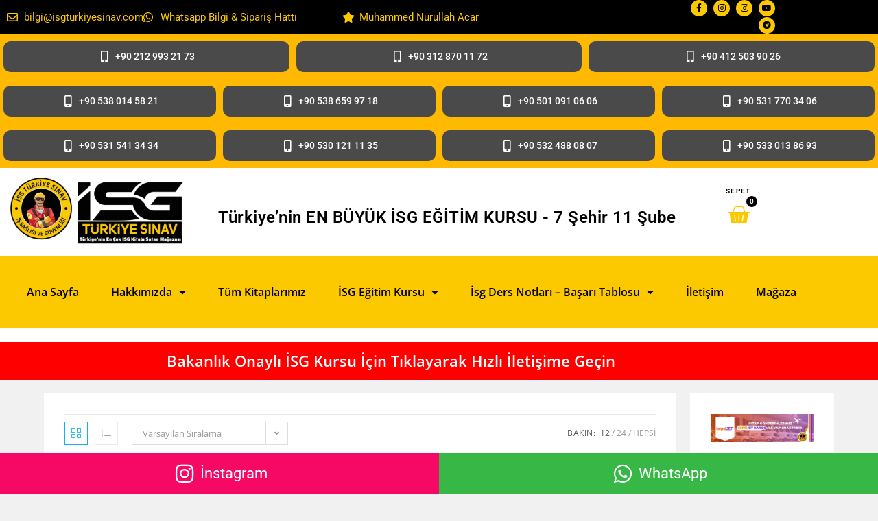

--- FILE ---
content_type: text/html; charset=UTF-8
request_url: https://www.isgturkiyesinav.com/kitap-etiketi/isyeri-heikimi/
body_size: 26332
content:
<!DOCTYPE html>
<html class="html" lang="tr">
<head>
<meta charset="UTF-8">
<link rel="profile" href="https://gmpg.org/xfn/11">
<meta name='robots' content='index, follow, max-image-preview:large, max-snippet:-1, max-video-preview:-1' />
<meta name="viewport" content="width=device-width, initial-scale=1">
<!-- This site is optimized with the Yoast SEO plugin v26.8 - https://yoast.com/product/yoast-seo-wordpress/ -->
<title>İŞYERİ HEİKİMİ arşivleri - İSG Türkiye Sınav</title>
<link rel="canonical" href="https://www.isgturkiyesinav.com/kitap-etiketi/isyeri-heikimi/" />
<meta property="og:locale" content="tr_TR" />
<meta property="og:type" content="article" />
<meta property="og:title" content="İŞYERİ HEİKİMİ arşivleri - İSG Türkiye Sınav" />
<meta property="og:url" content="https://www.isgturkiyesinav.com/kitap-etiketi/isyeri-heikimi/" />
<meta property="og:site_name" content="İSG Türkiye Sınav" />
<meta name="twitter:card" content="summary_large_image" />
<script type="application/ld+json" class="yoast-schema-graph">{"@context":"https://schema.org","@graph":[{"@type":"CollectionPage","@id":"https://www.isgturkiyesinav.com/kitap-etiketi/isyeri-heikimi/","url":"https://www.isgturkiyesinav.com/kitap-etiketi/isyeri-heikimi/","name":"İŞYERİ HEİKİMİ arşivleri - İSG Türkiye Sınav","isPartOf":{"@id":"https://www.isgturkiyesinav.com/#website"},"primaryImageOfPage":{"@id":"https://www.isgturkiyesinav.com/kitap-etiketi/isyeri-heikimi/#primaryimage"},"image":{"@id":"https://www.isgturkiyesinav.com/kitap-etiketi/isyeri-heikimi/#primaryimage"},"thumbnailUrl":"https://www.isgturkiyesinav.com/wp-content/uploads/Adsiz-1080-x-1080-piksel-1080-x-1080-piksel-1.jpg","breadcrumb":{"@id":"https://www.isgturkiyesinav.com/kitap-etiketi/isyeri-heikimi/#breadcrumb"},"inLanguage":"tr"},{"@type":"ImageObject","inLanguage":"tr","@id":"https://www.isgturkiyesinav.com/kitap-etiketi/isyeri-heikimi/#primaryimage","url":"https://www.isgturkiyesinav.com/wp-content/uploads/Adsiz-1080-x-1080-piksel-1080-x-1080-piksel-1.jpg","contentUrl":"https://www.isgturkiyesinav.com/wp-content/uploads/Adsiz-1080-x-1080-piksel-1080-x-1080-piksel-1.jpg","width":1080,"height":1080},{"@type":"BreadcrumbList","@id":"https://www.isgturkiyesinav.com/kitap-etiketi/isyeri-heikimi/#breadcrumb","itemListElement":[{"@type":"ListItem","position":1,"name":"Anasayfa","item":"https://www.isgturkiyesinav.com/"},{"@type":"ListItem","position":2,"name":"İŞYERİ HEİKİMİ"}]},{"@type":"WebSite","@id":"https://www.isgturkiyesinav.com/#website","url":"https://www.isgturkiyesinav.com/","name":"İSG Türkiye Sınav","description":"Türkiye`nin İş Sağlığı ve Güvenliği Sınav Hocası","potentialAction":[{"@type":"SearchAction","target":{"@type":"EntryPoint","urlTemplate":"https://www.isgturkiyesinav.com/?s={search_term_string}"},"query-input":{"@type":"PropertyValueSpecification","valueRequired":true,"valueName":"search_term_string"}}],"inLanguage":"tr"}]}</script>
<!-- / Yoast SEO plugin. -->
<link rel='dns-prefetch' href='//code.jivosite.com' />
<style id='wp-img-auto-sizes-contain-inline-css'>
img:is([sizes=auto i],[sizes^="auto," i]){contain-intrinsic-size:3000px 1500px}
/*# sourceURL=wp-img-auto-sizes-contain-inline-css */
</style>
<!-- <link rel='stylesheet' id='wp1s-frontend-style-css' href='https://www.isgturkiyesinav.com/wp-content/plugins/wp-1-slider/css/wp1s-frontend-style.css?ver=1.3.1' media='all' /> -->
<!-- <link rel='stylesheet' id='wp1s-bxslider-style-css' href='https://www.isgturkiyesinav.com/wp-content/plugins/wp-1-slider/css/jquery.bxslider.css?ver=1.3.1' media='all' /> -->
<!-- <link rel='stylesheet' id='wp1s-responsive-style-css' href='https://www.isgturkiyesinav.com/wp-content/plugins/wp-1-slider/css/wp1s-responsive.css?ver=1.3.1' media='all' /> -->
<!-- <link rel='stylesheet' id='wp-block-library-css' href='https://www.isgturkiyesinav.com/wp-includes/css/dist/block-library/style.min.css?ver=6.9' media='all' /> -->
<link rel="stylesheet" type="text/css" href="//www.isgturkiyesinav.com/wp-content/cache/wpfc-minified/ftc60z2p/dgzcx.css" media="all"/>
<style id='wp-block-library-theme-inline-css'>
.wp-block-audio :where(figcaption){color:#555;font-size:13px;text-align:center}.is-dark-theme .wp-block-audio :where(figcaption){color:#ffffffa6}.wp-block-audio{margin:0 0 1em}.wp-block-code{border:1px solid #ccc;border-radius:4px;font-family:Menlo,Consolas,monaco,monospace;padding:.8em 1em}.wp-block-embed :where(figcaption){color:#555;font-size:13px;text-align:center}.is-dark-theme .wp-block-embed :where(figcaption){color:#ffffffa6}.wp-block-embed{margin:0 0 1em}.blocks-gallery-caption{color:#555;font-size:13px;text-align:center}.is-dark-theme .blocks-gallery-caption{color:#ffffffa6}:root :where(.wp-block-image figcaption){color:#555;font-size:13px;text-align:center}.is-dark-theme :root :where(.wp-block-image figcaption){color:#ffffffa6}.wp-block-image{margin:0 0 1em}.wp-block-pullquote{border-bottom:4px solid;border-top:4px solid;color:currentColor;margin-bottom:1.75em}.wp-block-pullquote :where(cite),.wp-block-pullquote :where(footer),.wp-block-pullquote__citation{color:currentColor;font-size:.8125em;font-style:normal;text-transform:uppercase}.wp-block-quote{border-left:.25em solid;margin:0 0 1.75em;padding-left:1em}.wp-block-quote cite,.wp-block-quote footer{color:currentColor;font-size:.8125em;font-style:normal;position:relative}.wp-block-quote:where(.has-text-align-right){border-left:none;border-right:.25em solid;padding-left:0;padding-right:1em}.wp-block-quote:where(.has-text-align-center){border:none;padding-left:0}.wp-block-quote.is-large,.wp-block-quote.is-style-large,.wp-block-quote:where(.is-style-plain){border:none}.wp-block-search .wp-block-search__label{font-weight:700}.wp-block-search__button{border:1px solid #ccc;padding:.375em .625em}:where(.wp-block-group.has-background){padding:1.25em 2.375em}.wp-block-separator.has-css-opacity{opacity:.4}.wp-block-separator{border:none;border-bottom:2px solid;margin-left:auto;margin-right:auto}.wp-block-separator.has-alpha-channel-opacity{opacity:1}.wp-block-separator:not(.is-style-wide):not(.is-style-dots){width:100px}.wp-block-separator.has-background:not(.is-style-dots){border-bottom:none;height:1px}.wp-block-separator.has-background:not(.is-style-wide):not(.is-style-dots){height:2px}.wp-block-table{margin:0 0 1em}.wp-block-table td,.wp-block-table th{word-break:normal}.wp-block-table :where(figcaption){color:#555;font-size:13px;text-align:center}.is-dark-theme .wp-block-table :where(figcaption){color:#ffffffa6}.wp-block-video :where(figcaption){color:#555;font-size:13px;text-align:center}.is-dark-theme .wp-block-video :where(figcaption){color:#ffffffa6}.wp-block-video{margin:0 0 1em}:root :where(.wp-block-template-part.has-background){margin-bottom:0;margin-top:0;padding:1.25em 2.375em}
/*# sourceURL=/wp-includes/css/dist/block-library/theme.min.css */
</style>
<style id='classic-theme-styles-inline-css'>
/*! This file is auto-generated */
.wp-block-button__link{color:#fff;background-color:#32373c;border-radius:9999px;box-shadow:none;text-decoration:none;padding:calc(.667em + 2px) calc(1.333em + 2px);font-size:1.125em}.wp-block-file__button{background:#32373c;color:#fff;text-decoration:none}
/*# sourceURL=/wp-includes/css/classic-themes.min.css */
</style>
<!-- <link rel='stylesheet' id='contact-form-7-css' href='https://www.isgturkiyesinav.com/wp-content/plugins/contact-form-7/includes/css/styles.css?ver=6.1.4' media='all' /> -->
<link rel="stylesheet" type="text/css" href="//www.isgturkiyesinav.com/wp-content/cache/wpfc-minified/jztyzs0p/dgzcx.css" media="all"/>
<style id='woocommerce-inline-inline-css'>
.woocommerce form .form-row .required { visibility: visible; }
/*# sourceURL=woocommerce-inline-inline-css */
</style>
<!-- <link rel='stylesheet' id='wp-story-main-css' href='https://www.isgturkiyesinav.com/wp-content/plugins/wp-story/dist/wp-story.css?ver=2.1.2' media='all' /> -->
<!-- <link rel='stylesheet' id='oceanwp-woo-mini-cart-css' href='https://www.isgturkiyesinav.com/wp-content/themes/oceanwp/assets/css/woo/woo-mini-cart.min.css?ver=6.9' media='all' /> -->
<!-- <link rel='stylesheet' id='font-awesome-css' href='https://www.isgturkiyesinav.com/wp-content/themes/oceanwp/assets/fonts/fontawesome/css/all.min.css?ver=6.7.2' media='all' /> -->
<!-- <link rel='stylesheet' id='simple-line-icons-css' href='https://www.isgturkiyesinav.com/wp-content/themes/oceanwp/assets/css/third/simple-line-icons.min.css?ver=2.4.0' media='all' /> -->
<!-- <link rel='stylesheet' id='oceanwp-style-css' href='https://www.isgturkiyesinav.com/wp-content/themes/oceanwp/assets/css/style.min.css?ver=4.1.4' media='all' /> -->
<!-- <link rel='stylesheet' id='elementor-frontend-css' href='https://www.isgturkiyesinav.com/wp-content/plugins/elementor/assets/css/frontend.min.css?ver=3.34.4' media='all' /> -->
<!-- <link rel='stylesheet' id='widget-icon-list-css' href='https://www.isgturkiyesinav.com/wp-content/plugins/elementor/assets/css/widget-icon-list.min.css?ver=3.34.4' media='all' /> -->
<!-- <link rel='stylesheet' id='widget-social-icons-css' href='https://www.isgturkiyesinav.com/wp-content/plugins/elementor/assets/css/widget-social-icons.min.css?ver=3.34.4' media='all' /> -->
<!-- <link rel='stylesheet' id='e-apple-webkit-css' href='https://www.isgturkiyesinav.com/wp-content/plugins/elementor/assets/css/conditionals/apple-webkit.min.css?ver=3.34.4' media='all' /> -->
<!-- <link rel='stylesheet' id='e-sticky-css' href='https://www.isgturkiyesinav.com/wp-content/plugins/elementor-pro/assets/css/modules/sticky.min.css?ver=3.33.2' media='all' /> -->
<!-- <link rel='stylesheet' id='widget-heading-css' href='https://www.isgturkiyesinav.com/wp-content/plugins/elementor/assets/css/widget-heading.min.css?ver=3.34.4' media='all' /> -->
<!-- <link rel='stylesheet' id='widget-image-css' href='https://www.isgturkiyesinav.com/wp-content/plugins/elementor/assets/css/widget-image.min.css?ver=3.34.4' media='all' /> -->
<!-- <link rel='stylesheet' id='widget-woocommerce-menu-cart-css' href='https://www.isgturkiyesinav.com/wp-content/plugins/elementor-pro/assets/css/widget-woocommerce-menu-cart.min.css?ver=3.33.2' media='all' /> -->
<!-- <link rel='stylesheet' id='widget-nav-menu-css' href='https://www.isgturkiyesinav.com/wp-content/plugins/elementor-pro/assets/css/widget-nav-menu.min.css?ver=3.33.2' media='all' /> -->
<!-- <link rel='stylesheet' id='e-animation-fadeIn-css' href='https://www.isgturkiyesinav.com/wp-content/plugins/elementor/assets/lib/animations/styles/fadeIn.min.css?ver=3.34.4' media='all' /> -->
<!-- <link rel='stylesheet' id='widget-video-css' href='https://www.isgturkiyesinav.com/wp-content/plugins/elementor/assets/css/widget-video.min.css?ver=3.34.4' media='all' /> -->
<!-- <link rel='stylesheet' id='swiper-css' href='https://www.isgturkiyesinav.com/wp-content/plugins/elementor/assets/lib/swiper/v8/css/swiper.min.css?ver=8.4.5' media='all' /> -->
<!-- <link rel='stylesheet' id='e-swiper-css' href='https://www.isgturkiyesinav.com/wp-content/plugins/elementor/assets/css/conditionals/e-swiper.min.css?ver=3.34.4' media='all' /> -->
<!-- <link rel='stylesheet' id='widget-image-carousel-css' href='https://www.isgturkiyesinav.com/wp-content/plugins/elementor/assets/css/widget-image-carousel.min.css?ver=3.34.4' media='all' /> -->
<!-- <link rel='stylesheet' id='e-animation-zoomIn-css' href='https://www.isgturkiyesinav.com/wp-content/plugins/elementor/assets/lib/animations/styles/zoomIn.min.css?ver=3.34.4' media='all' /> -->
<!-- <link rel='stylesheet' id='e-animation-bounce-out-css' href='https://www.isgturkiyesinav.com/wp-content/plugins/elementor/assets/lib/animations/styles/e-animation-bounce-out.min.css?ver=3.34.4' media='all' /> -->
<!-- <link rel='stylesheet' id='e-motion-fx-css' href='https://www.isgturkiyesinav.com/wp-content/plugins/elementor-pro/assets/css/modules/motion-fx.min.css?ver=3.33.2' media='all' /> -->
<!-- <link rel='stylesheet' id='e-shapes-css' href='https://www.isgturkiyesinav.com/wp-content/plugins/elementor/assets/css/conditionals/shapes.min.css?ver=3.34.4' media='all' /> -->
<!-- <link rel='stylesheet' id='widget-divider-css' href='https://www.isgturkiyesinav.com/wp-content/plugins/elementor/assets/css/widget-divider.min.css?ver=3.34.4' media='all' /> -->
<!-- <link rel='stylesheet' id='elementor-icons-css' href='https://www.isgturkiyesinav.com/wp-content/plugins/elementor/assets/lib/eicons/css/elementor-icons.min.css?ver=5.46.0' media='all' /> -->
<link rel="stylesheet" type="text/css" href="//www.isgturkiyesinav.com/wp-content/cache/wpfc-minified/fhjqov10/dgzn8.css" media="all"/>
<link rel='stylesheet' id='elementor-post-3723-css' href='https://www.isgturkiyesinav.com/wp-content/uploads/elementor/css/post-3723.css?ver=1769978073' media='all' />
<!-- <link rel='stylesheet' id='font-awesome-5-all-css' href='https://www.isgturkiyesinav.com/wp-content/plugins/elementor/assets/lib/font-awesome/css/all.min.css?ver=3.34.4' media='all' /> -->
<!-- <link rel='stylesheet' id='font-awesome-4-shim-css' href='https://www.isgturkiyesinav.com/wp-content/plugins/elementor/assets/lib/font-awesome/css/v4-shims.min.css?ver=3.34.4' media='all' /> -->
<link rel="stylesheet" type="text/css" href="//www.isgturkiyesinav.com/wp-content/cache/wpfc-minified/jxik6sv0/dgzcx.css" media="all"/>
<link rel='stylesheet' id='elementor-post-1649-css' href='https://www.isgturkiyesinav.com/wp-content/uploads/elementor/css/post-1649.css?ver=1769978073' media='all' />
<link rel='stylesheet' id='elementor-post-1688-css' href='https://www.isgturkiyesinav.com/wp-content/uploads/elementor/css/post-1688.css?ver=1769978073' media='all' />
<!-- <link rel='stylesheet' id='oceanwp-woocommerce-css' href='https://www.isgturkiyesinav.com/wp-content/themes/oceanwp/assets/css/woo/woocommerce.min.css?ver=6.9' media='all' /> -->
<!-- <link rel='stylesheet' id='oceanwp-woo-star-font-css' href='https://www.isgturkiyesinav.com/wp-content/themes/oceanwp/assets/css/woo/woo-star-font.min.css?ver=6.9' media='all' /> -->
<!-- <link rel='stylesheet' id='oe-widgets-style-css' href='https://www.isgturkiyesinav.com/wp-content/plugins/ocean-extra/assets/css/widgets.css?ver=6.9' media='all' /> -->
<!-- <link rel='stylesheet' id='elementor-gf-local-roboto-css' href='https://www.isgturkiyesinav.com/wp-content/uploads/elementor/google-fonts/css/roboto.css?ver=1742243715' media='all' /> -->
<!-- <link rel='stylesheet' id='elementor-gf-local-robotoslab-css' href='https://www.isgturkiyesinav.com/wp-content/uploads/elementor/google-fonts/css/robotoslab.css?ver=1742243739' media='all' /> -->
<!-- <link rel='stylesheet' id='elementor-gf-local-opensans-css' href='https://www.isgturkiyesinav.com/wp-content/uploads/elementor/google-fonts/css/opensans.css?ver=1742243773' media='all' /> -->
<!-- <link rel='stylesheet' id='elementor-icons-shared-0-css' href='https://www.isgturkiyesinav.com/wp-content/plugins/elementor/assets/lib/font-awesome/css/fontawesome.min.css?ver=5.15.3' media='all' /> -->
<!-- <link rel='stylesheet' id='elementor-icons-fa-regular-css' href='https://www.isgturkiyesinav.com/wp-content/plugins/elementor/assets/lib/font-awesome/css/regular.min.css?ver=5.15.3' media='all' /> -->
<!-- <link rel='stylesheet' id='elementor-icons-fa-brands-css' href='https://www.isgturkiyesinav.com/wp-content/plugins/elementor/assets/lib/font-awesome/css/brands.min.css?ver=5.15.3' media='all' /> -->
<!-- <link rel='stylesheet' id='elementor-icons-fa-solid-css' href='https://www.isgturkiyesinav.com/wp-content/plugins/elementor/assets/lib/font-awesome/css/solid.min.css?ver=5.15.3' media='all' /> -->
<link rel="stylesheet" type="text/css" href="//www.isgturkiyesinav.com/wp-content/cache/wpfc-minified/lw2zgv3k/dgzds.css" media="all"/>
<script src='//www.isgturkiyesinav.com/wp-content/cache/wpfc-minified/1zs5s2sa/dgzcx.js' type="text/javascript"></script>
<!-- <script src="https://www.isgturkiyesinav.com/wp-includes/js/jquery/jquery.min.js?ver=3.7.1" id="jquery-core-js"></script> -->
<!-- <script src="https://www.isgturkiyesinav.com/wp-includes/js/jquery/jquery-migrate.min.js?ver=3.4.1" id="jquery-migrate-js"></script> -->
<!-- <script src="https://www.isgturkiyesinav.com/wp-content/plugins/wp-1-slider/js/jquery.fitvids.js?ver=1.3.1" id="wp1s-jquery-video-js"></script> -->
<!-- <script src="https://www.isgturkiyesinav.com/wp-content/plugins/wp-1-slider/js/jquery.bxslider.min.js?ver=1.3.1" id="wp1s-jquery-bxslider-min-js"></script> -->
<!-- <script src="https://www.isgturkiyesinav.com/wp-content/plugins/wp-1-slider/js/wp1s-frontend-script.js?ver=1.3.1" id="wp1s-frontend-script-js"></script> -->
<!-- <script src="https://www.isgturkiyesinav.com/wp-content/plugins/woocommerce/assets/js/jquery-blockui/jquery.blockUI.min.js?ver=2.7.0-wc.10.4.3" id="wc-jquery-blockui-js" defer data-wp-strategy="defer"></script> -->
<script id="wc-add-to-cart-js-extra">
var wc_add_to_cart_params = {"ajax_url":"/wp-admin/admin-ajax.php","wc_ajax_url":"/?wc-ajax=%%endpoint%%","i18n_view_cart":"Sepetim","cart_url":"https://www.isgturkiyesinav.com/sepet/","is_cart":"","cart_redirect_after_add":"yes"};
//# sourceURL=wc-add-to-cart-js-extra
</script>
<script src='//www.isgturkiyesinav.com/wp-content/cache/wpfc-minified/1bo7oiz5/dgzcx.js' type="text/javascript"></script>
<!-- <script src="https://www.isgturkiyesinav.com/wp-content/plugins/woocommerce/assets/js/frontend/add-to-cart.min.js?ver=10.4.3" id="wc-add-to-cart-js" defer data-wp-strategy="defer"></script> -->
<!-- <script src="https://www.isgturkiyesinav.com/wp-content/plugins/woocommerce/assets/js/js-cookie/js.cookie.min.js?ver=2.1.4-wc.10.4.3" id="wc-js-cookie-js" defer data-wp-strategy="defer"></script> -->
<script id="woocommerce-js-extra">
var woocommerce_params = {"ajax_url":"/wp-admin/admin-ajax.php","wc_ajax_url":"/?wc-ajax=%%endpoint%%","i18n_password_show":"\u015eifreyi g\u00f6ster","i18n_password_hide":"\u015eifreyi gizle"};
//# sourceURL=woocommerce-js-extra
</script>
<script src='//www.isgturkiyesinav.com/wp-content/cache/wpfc-minified/q689i9or/dgzcx.js' type="text/javascript"></script>
<!-- <script src="https://www.isgturkiyesinav.com/wp-content/plugins/woocommerce/assets/js/frontend/woocommerce.min.js?ver=10.4.3" id="woocommerce-js" defer data-wp-strategy="defer"></script> -->
<!-- <script src="https://www.isgturkiyesinav.com/wp-content/plugins/wp-story/public/js/jquery.nicescroll.min.js?ver=2.1.2" id="jquery-nicescroll-js"></script> -->
<script id="wp-story-js-extra">
var wpStoryObject = {"homeUrl":"https://www.isgturkiyesinav.com/","lang":{"unmute":"Susturmak i\u00e7in dokunun","keyboardTip":"Sonraki i\u00e7in bo\u015fluk tu\u015funa bas\u0131n","visitLink":"Linke git","time":{"ago":"\u00f6nce","hour":"hour ago","hours":"hours ago","minute":"minute ago","minutes":"minutes ago","fromnow":"\u015fuandan itibaren","seconds":"seconds ago","yesterday":"d\u00fcn","tomorrow":"yar\u0131n","days":"days ago"}}};
//# sourceURL=wp-story-js-extra
</script>
<script src='//www.isgturkiyesinav.com/wp-content/cache/wpfc-minified/88htdmnm/dgzcx.js' type="text/javascript"></script>
<!-- <script src="https://www.isgturkiyesinav.com/wp-content/plugins/wp-story/dist/wp-story.js?ver=2.1.2" id="wp-story-js"></script> -->
<!-- <script src="https://www.isgturkiyesinav.com/wp-content/plugins/elementor/assets/lib/font-awesome/js/v4-shims.min.js?ver=3.34.4" id="font-awesome-4-shim-js"></script> -->
<script id="wc-cart-fragments-js-extra">
var wc_cart_fragments_params = {"ajax_url":"/wp-admin/admin-ajax.php","wc_ajax_url":"/?wc-ajax=%%endpoint%%","cart_hash_key":"wc_cart_hash_c0a5b28d1e0b410ff2be03bbda94cf10","fragment_name":"wc_fragments_c0a5b28d1e0b410ff2be03bbda94cf10","request_timeout":"5000"};
//# sourceURL=wc-cart-fragments-js-extra
</script>
<script src='//www.isgturkiyesinav.com/wp-content/cache/wpfc-minified/m0np86p5/dgzcx.js' type="text/javascript"></script>
<!-- <script src="https://www.isgturkiyesinav.com/wp-content/plugins/woocommerce/assets/js/frontend/cart-fragments.min.js?ver=10.4.3" id="wc-cart-fragments-js" defer data-wp-strategy="defer"></script> -->
<!-- Google Tag Manager -->
<script>(function(w,d,s,l,i){w[l]=w[l]||[];w[l].push({'gtm.start':
new Date().getTime(),event:'gtm.js'});var f=d.getElementsByTagName(s)[0],
j=d.createElement(s),dl=l!='dataLayer'?'&l='+l:'';j.async=true;j.src=
'https://www.googletagmanager.com/gtm.js?id='+i+dl;f.parentNode.insertBefore(j,f);
})(window,document,'script','dataLayer','GTM-5R3KSDR');</script>
<!-- End Google Tag Manager -->
<!-- Google Tag Manager -->
<script>(function(w,d,s,l,i){w[l]=w[l]||[];w[l].push({'gtm.start':
new Date().getTime(),event:'gtm.js'});var f=d.getElementsByTagName(s)[0],
j=d.createElement(s),dl=l!='dataLayer'?'&l='+l:'';j.async=true;j.src=
'https://www.googletagmanager.com/gtm.js?id='+i+dl;f.parentNode.insertBefore(j,f);
})(window,document,'script','dataLayer','GTM-5R3KSDR');</script>
<!-- End Google Tag Manager -->	<noscript><style>.woocommerce-product-gallery{ opacity: 1 !important; }</style></noscript>
<meta name="generator" content="Elementor 3.34.4; features: additional_custom_breakpoints; settings: css_print_method-external, google_font-enabled, font_display-auto">
<style>
.e-con.e-parent:nth-of-type(n+4):not(.e-lazyloaded):not(.e-no-lazyload),
.e-con.e-parent:nth-of-type(n+4):not(.e-lazyloaded):not(.e-no-lazyload) * {
background-image: none !important;
}
@media screen and (max-height: 1024px) {
.e-con.e-parent:nth-of-type(n+3):not(.e-lazyloaded):not(.e-no-lazyload),
.e-con.e-parent:nth-of-type(n+3):not(.e-lazyloaded):not(.e-no-lazyload) * {
background-image: none !important;
}
}
@media screen and (max-height: 640px) {
.e-con.e-parent:nth-of-type(n+2):not(.e-lazyloaded):not(.e-no-lazyload),
.e-con.e-parent:nth-of-type(n+2):not(.e-lazyloaded):not(.e-no-lazyload) * {
background-image: none !important;
}
}
</style>
<link rel="icon" href="https://www.isgturkiyesinav.com/wp-content/uploads/cropped-icon-1-32x32.png" sizes="32x32" />
<link rel="icon" href="https://www.isgturkiyesinav.com/wp-content/uploads/cropped-icon-1-192x192.png" sizes="192x192" />
<link rel="apple-touch-icon" href="https://www.isgturkiyesinav.com/wp-content/uploads/cropped-icon-1-180x180.png" />
<meta name="msapplication-TileImage" content="https://www.isgturkiyesinav.com/wp-content/uploads/cropped-icon-1-270x270.png" />
<!-- OceanWP CSS -->
<style type="text/css">
/* Colors */body .theme-button,body input[type="submit"],body button[type="submit"],body button,body .button,body div.wpforms-container-full .wpforms-form input[type=submit],body div.wpforms-container-full .wpforms-form button[type=submit],body div.wpforms-container-full .wpforms-form .wpforms-page-button,.woocommerce-cart .wp-element-button,.woocommerce-checkout .wp-element-button,.wp-block-button__link{border-color:#ffffff}body .theme-button:hover,body input[type="submit"]:hover,body button[type="submit"]:hover,body button:hover,body .button:hover,body div.wpforms-container-full .wpforms-form input[type=submit]:hover,body div.wpforms-container-full .wpforms-form input[type=submit]:active,body div.wpforms-container-full .wpforms-form button[type=submit]:hover,body div.wpforms-container-full .wpforms-form button[type=submit]:active,body div.wpforms-container-full .wpforms-form .wpforms-page-button:hover,body div.wpforms-container-full .wpforms-form .wpforms-page-button:active,.woocommerce-cart .wp-element-button:hover,.woocommerce-checkout .wp-element-button:hover,.wp-block-button__link:hover{border-color:#ffffff}/* OceanWP Style Settings CSS */@media only screen and (min-width:960px){.content-area,.content-left-sidebar .content-area{width:80%}}@media only screen and (min-width:960px){.widget-area,.content-left-sidebar .widget-area{width:20%}}.separate-layout .content-area,.separate-layout.content-left-sidebar .content-area,.content-both-sidebars.scs-style .content-area,.separate-layout.content-both-sidebars.ssc-style .content-area,body.separate-blog.separate-layout #blog-entries >*,body.separate-blog.separate-layout .oceanwp-pagination,body.separate-blog.separate-layout .blog-entry.grid-entry .blog-entry-inner{padding:7pxpx}.separate-layout.content-full-width .content-area{padding:7pxpx !important}.separate-layout .widget-area .sidebar-box{padding:7pxpx}.theme-button,input[type="submit"],button[type="submit"],button,.button,body div.wpforms-container-full .wpforms-form input[type=submit],body div.wpforms-container-full .wpforms-form button[type=submit],body div.wpforms-container-full .wpforms-form .wpforms-page-button{border-style:solid}.theme-button,input[type="submit"],button[type="submit"],button,.button,body div.wpforms-container-full .wpforms-form input[type=submit],body div.wpforms-container-full .wpforms-form button[type=submit],body div.wpforms-container-full .wpforms-form .wpforms-page-button{border-width:1px}form input[type="text"],form input[type="password"],form input[type="email"],form input[type="url"],form input[type="date"],form input[type="month"],form input[type="time"],form input[type="datetime"],form input[type="datetime-local"],form input[type="week"],form input[type="number"],form input[type="search"],form input[type="tel"],form input[type="color"],form select,form textarea,.woocommerce .woocommerce-checkout .select2-container--default .select2-selection--single{border-style:solid}body div.wpforms-container-full .wpforms-form input[type=date],body div.wpforms-container-full .wpforms-form input[type=datetime],body div.wpforms-container-full .wpforms-form input[type=datetime-local],body div.wpforms-container-full .wpforms-form input[type=email],body div.wpforms-container-full .wpforms-form input[type=month],body div.wpforms-container-full .wpforms-form input[type=number],body div.wpforms-container-full .wpforms-form input[type=password],body div.wpforms-container-full .wpforms-form input[type=range],body div.wpforms-container-full .wpforms-form input[type=search],body div.wpforms-container-full .wpforms-form input[type=tel],body div.wpforms-container-full .wpforms-form input[type=text],body div.wpforms-container-full .wpforms-form input[type=time],body div.wpforms-container-full .wpforms-form input[type=url],body div.wpforms-container-full .wpforms-form input[type=week],body div.wpforms-container-full .wpforms-form select,body div.wpforms-container-full .wpforms-form textarea{border-style:solid}form input[type="text"],form input[type="password"],form input[type="email"],form input[type="url"],form input[type="date"],form input[type="month"],form input[type="time"],form input[type="datetime"],form input[type="datetime-local"],form input[type="week"],form input[type="number"],form input[type="search"],form input[type="tel"],form input[type="color"],form select,form textarea{border-radius:3px}body div.wpforms-container-full .wpforms-form input[type=date],body div.wpforms-container-full .wpforms-form input[type=datetime],body div.wpforms-container-full .wpforms-form input[type=datetime-local],body div.wpforms-container-full .wpforms-form input[type=email],body div.wpforms-container-full .wpforms-form input[type=month],body div.wpforms-container-full .wpforms-form input[type=number],body div.wpforms-container-full .wpforms-form input[type=password],body div.wpforms-container-full .wpforms-form input[type=range],body div.wpforms-container-full .wpforms-form input[type=search],body div.wpforms-container-full .wpforms-form input[type=tel],body div.wpforms-container-full .wpforms-form input[type=text],body div.wpforms-container-full .wpforms-form input[type=time],body div.wpforms-container-full .wpforms-form input[type=url],body div.wpforms-container-full .wpforms-form input[type=week],body div.wpforms-container-full .wpforms-form select,body div.wpforms-container-full .wpforms-form textarea{border-radius:3px}.page-header,.has-transparent-header .page-header{padding:10px 0 10px 0}/* Header */#site-logo #site-logo-inner,.oceanwp-social-menu .social-menu-inner,#site-header.full_screen-header .menu-bar-inner,.after-header-content .after-header-content-inner{height:73px}#site-navigation-wrap .dropdown-menu >li >a,#site-navigation-wrap .dropdown-menu >li >span.opl-logout-link,.oceanwp-mobile-menu-icon a,.mobile-menu-close,.after-header-content-inner >a{line-height:73px}#site-header.has-header-media .overlay-header-media{background-color:rgba(0,0,0,0.5)}/* Blog CSS */.ocean-single-post-header ul.meta-item li a:hover{color:#333333}/* WooCommerce */.owp-floating-bar form.cart .quantity .minus:hover,.owp-floating-bar form.cart .quantity .plus:hover{color:#ffffff}#owp-checkout-timeline .timeline-step{color:#cccccc}#owp-checkout-timeline .timeline-step{border-color:#cccccc}/* Typography */body{font-size:14px;line-height:1.8}h1,h2,h3,h4,h5,h6,.theme-heading,.widget-title,.oceanwp-widget-recent-posts-title,.comment-reply-title,.entry-title,.sidebar-box .widget-title{line-height:1.4}h1{font-size:23px;line-height:1.4}h2{font-size:20px;line-height:1.4}h3{font-size:18px;line-height:1.4}h4{font-size:17px;line-height:1.4}h5{font-size:14px;line-height:1.4}h6{font-size:15px;line-height:1.4}.page-header .page-header-title,.page-header.background-image-page-header .page-header-title{font-size:32px;line-height:1.4}.page-header .page-subheading{font-size:15px;line-height:1.8}.site-breadcrumbs,.site-breadcrumbs a{font-size:13px;line-height:1.4}#top-bar-content,#top-bar-social-alt{font-size:12px;line-height:1.8}#site-logo a.site-logo-text{font-size:24px;line-height:1.8}.dropdown-menu ul li a.menu-link,#site-header.full_screen-header .fs-dropdown-menu ul.sub-menu li a{font-size:12px;line-height:1.2;letter-spacing:.6px}.sidr-class-dropdown-menu li a,a.sidr-class-toggle-sidr-close,#mobile-dropdown ul li a,body #mobile-fullscreen ul li a{font-size:15px;line-height:1.8}.blog-entry.post .blog-entry-header .entry-title a{font-size:24px;line-height:1.4}.ocean-single-post-header .single-post-title{font-size:34px;line-height:1.4;letter-spacing:.6px}.ocean-single-post-header ul.meta-item li,.ocean-single-post-header ul.meta-item li a{font-size:13px;line-height:1.4;letter-spacing:.6px}.ocean-single-post-header .post-author-name,.ocean-single-post-header .post-author-name a{font-size:14px;line-height:1.4;letter-spacing:.6px}.ocean-single-post-header .post-author-description{font-size:12px;line-height:1.4;letter-spacing:.6px}.single-post .entry-title{line-height:1.4;letter-spacing:.6px}.single-post ul.meta li,.single-post ul.meta li a{font-size:14px;line-height:1.4;letter-spacing:.6px}.sidebar-box .widget-title,.sidebar-box.widget_block .wp-block-heading{font-size:13px;line-height:1;letter-spacing:1px}#footer-widgets .footer-box .widget-title{font-size:13px;line-height:1;letter-spacing:1px}#footer-bottom #copyright{font-size:12px;line-height:1}#footer-bottom #footer-bottom-menu{font-size:12px;line-height:1}.woocommerce-store-notice.demo_store{line-height:2;letter-spacing:1.5px}.demo_store .woocommerce-store-notice__dismiss-link{line-height:2;letter-spacing:1.5px}.woocommerce ul.products li.product li.title h2,.woocommerce ul.products li.product li.title a{font-size:14px;line-height:1.5}.woocommerce ul.products li.product li.category,.woocommerce ul.products li.product li.category a{font-size:12px;line-height:1}.woocommerce ul.products li.product .price{font-size:18px;line-height:1}.woocommerce ul.products li.product .button,.woocommerce ul.products li.product .product-inner .added_to_cart{font-size:12px;line-height:1.5;letter-spacing:1px}.woocommerce ul.products li.owp-woo-cond-notice span,.woocommerce ul.products li.owp-woo-cond-notice a{font-size:16px;line-height:1;letter-spacing:1px;font-weight:600;text-transform:capitalize}.woocommerce div.product .product_title{font-size:24px;line-height:1.4;letter-spacing:.6px}.woocommerce div.product p.price{font-size:36px;line-height:1}.woocommerce .owp-btn-normal .summary form button.button,.woocommerce .owp-btn-big .summary form button.button,.woocommerce .owp-btn-very-big .summary form button.button{font-size:12px;line-height:1.5;letter-spacing:1px;text-transform:uppercase}.woocommerce div.owp-woo-single-cond-notice span,.woocommerce div.owp-woo-single-cond-notice a{font-size:18px;line-height:2;letter-spacing:1.5px;font-weight:600;text-transform:capitalize}.ocean-preloader--active .preloader-after-content{font-size:20px;line-height:1.8;letter-spacing:.6px}
</style></head>
<body class="archive tax-product_tag term-isyeri-heikimi term-464 wp-embed-responsive wp-theme-oceanwp theme-oceanwp woocommerce woocommerce-page woocommerce-no-js oceanwp-theme dropdown-mobile separate-layout no-header-border default-breakpoint has-sidebar content-right-sidebar page-header-disabled has-breadcrumbs has-blog-grid pagination-center has-grid-list account-original-style elementor-default elementor-kit-3723" itemscope="itemscope" itemtype="https://schema.org/WebPage">
<!-- Google Tag Manager (noscript) -->
<noscript><iframe src="https://www.googletagmanager.com/ns.html?id=GTM-5R3KSDR"
height="0" width="0" style="display:none;visibility:hidden"></iframe></noscript>
<!-- End Google Tag Manager (noscript) -->
<!-- Google Tag Manager (noscript) -->
<noscript><iframe src="https://www.googletagmanager.com/ns.html?id=GTM-5R3KSDR"
height="0" width="0" style="display:none;visibility:hidden"></iframe></noscript>
<!-- End Google Tag Manager (noscript) -->
<div id="outer-wrap" class="site clr">
<a class="skip-link screen-reader-text" href="#main">Skip to content</a>
<div id="wrap" class="clr">
<header id="site-header" class="clr" data-height="73" itemscope="itemscope" itemtype="https://schema.org/WPHeader" role="banner">
<header data-elementor-type="header" data-elementor-id="1649" class="elementor elementor-1649 elementor-location-header" data-elementor-post-type="elementor_library">
<section class="elementor-section elementor-top-section elementor-element elementor-element-237a0336 elementor-section-height-min-height elementor-section-content-middle elementor-section-boxed elementor-section-height-default elementor-section-items-middle" data-id="237a0336" data-element_type="section" data-settings="{&quot;background_background&quot;:&quot;classic&quot;,&quot;sticky&quot;:&quot;top&quot;,&quot;sticky_on&quot;:[&quot;desktop&quot;,&quot;tablet&quot;],&quot;sticky_offset&quot;:0,&quot;sticky_effects_offset&quot;:0,&quot;sticky_anchor_link_offset&quot;:0}">
<div class="elementor-container elementor-column-gap-default">
<div class="elementor-column elementor-col-100 elementor-top-column elementor-element elementor-element-42cba5e" data-id="42cba5e" data-element_type="column">
<div class="elementor-widget-wrap elementor-element-populated">
<section class="elementor-section elementor-inner-section elementor-element elementor-element-23ced79 elementor-section-boxed elementor-section-height-default elementor-section-height-default" data-id="23ced79" data-element_type="section">
<div class="elementor-container elementor-column-gap-default">
<div class="elementor-column elementor-col-33 elementor-inner-column elementor-element elementor-element-566e0e0" data-id="566e0e0" data-element_type="column">
<div class="elementor-widget-wrap elementor-element-populated">
<div class="elementor-element elementor-element-a3f2bb4 elementor-icon-list--layout-inline elementor-mobile-align-center elementor-tablet-align-center elementor-list-item-link-full_width elementor-widget elementor-widget-icon-list" data-id="a3f2bb4" data-element_type="widget" data-widget_type="icon-list.default">
<div class="elementor-widget-container">
<ul class="elementor-icon-list-items elementor-inline-items">
<li class="elementor-icon-list-item elementor-inline-item">
<a href="mailto:bilgi@isgturkiyesinav.com">
<span class="elementor-icon-list-icon">
<i aria-hidden="true" class="far fa-envelope"></i>						</span>
<span class="elementor-icon-list-text">bilgi@isgturkiyesinav.com</span>
</a>
</li>
<li class="elementor-icon-list-item elementor-inline-item">
<a href="https://wa.me/905386599718?text=Ürünleriniz%20Hakkında%20Bilgi%20Almak%20İstiyorum" target="_blank">
<span class="elementor-icon-list-icon">
<i aria-hidden="true" class="fab fa-whatsapp"></i>						</span>
<span class="elementor-icon-list-text">Whatsapp Bilgi &amp; Sipariş Hattı</span>
</a>
</li>
</ul>
</div>
</div>
</div>
</div>
<div class="elementor-column elementor-col-33 elementor-inner-column elementor-element elementor-element-e9bbd9b" data-id="e9bbd9b" data-element_type="column">
<div class="elementor-widget-wrap elementor-element-populated">
<div class="elementor-element elementor-element-30b203b elementor-icon-list--layout-inline elementor-mobile-align-center elementor-tablet-align-center elementor-list-item-link-full_width elementor-widget elementor-widget-icon-list" data-id="30b203b" data-element_type="widget" data-widget_type="icon-list.default">
<div class="elementor-widget-container">
<ul class="elementor-icon-list-items elementor-inline-items">
<li class="elementor-icon-list-item elementor-inline-item">
<span class="elementor-icon-list-icon">
<i aria-hidden="true" class="fas fa-star"></i>						</span>
<span class="elementor-icon-list-text">Muhammed Nurullah Acar</span>
</li>
</ul>
</div>
</div>
</div>
</div>
<div class="elementor-column elementor-col-33 elementor-inner-column elementor-element elementor-element-bd163cb" data-id="bd163cb" data-element_type="column">
<div class="elementor-widget-wrap elementor-element-populated">
<div class="elementor-element elementor-element-7673d4b e-grid-align-right e-grid-align-mobile-center e-grid-align-tablet-right elementor-shape-circle elementor-hidden-mobile elementor-grid-0 elementor-widget elementor-widget-social-icons" data-id="7673d4b" data-element_type="widget" data-widget_type="social-icons.default">
<div class="elementor-widget-container">
<div class="elementor-social-icons-wrapper elementor-grid" role="list">
<span class="elementor-grid-item" role="listitem">
<a class="elementor-icon elementor-social-icon elementor-social-icon-facebook-f elementor-repeater-item-5646027" href="https://m.facebook.com/groups/193416929045293/?ref=share" target="_blank">
<span class="elementor-screen-only">Facebook-f</span>
<i aria-hidden="true" class="fab fa-facebook-f"></i>					</a>
</span>
<span class="elementor-grid-item" role="listitem">
<a class="elementor-icon elementor-social-icon elementor-social-icon-instagram elementor-repeater-item-7c2bcc0" href="https://instagram.com/isg_turkiye_sinav?igshid=1ctnd1itupg4z" target="_blank">
<span class="elementor-screen-only">Instagram</span>
<i aria-hidden="true" class="fab fa-instagram"></i>					</a>
</span>
<span class="elementor-grid-item" role="listitem">
<a class="elementor-icon elementor-social-icon elementor-social-icon-instagram elementor-repeater-item-ae1a208" href="https://instagram.com/isg_turkiye_40k?igshid=w0qgg8u8ugp0" target="_blank">
<span class="elementor-screen-only">Instagram</span>
<i aria-hidden="true" class="fab fa-instagram"></i>					</a>
</span>
<span class="elementor-grid-item" role="listitem">
<a class="elementor-icon elementor-social-icon elementor-social-icon-youtube elementor-repeater-item-4b27cd1" href="https://youtube.com/channel/UCDyfKPimZJOPxgAxGJ3LCqA" target="_blank">
<span class="elementor-screen-only">Youtube</span>
<i aria-hidden="true" class="fab fa-youtube"></i>					</a>
</span>
<span class="elementor-grid-item" role="listitem">
<a class="elementor-icon elementor-social-icon elementor-social-icon-telegram elementor-repeater-item-147c1c6" href="https://t.me/joinchat/I9Mk3RuHNQrvXMKJ-B4ceQ" target="_blank">
<span class="elementor-screen-only">Telegram</span>
<i aria-hidden="true" class="fab fa-telegram"></i>					</a>
</span>
</div>
</div>
</div>
</div>
</div>
</div>
</section>
</div>
</div>
</div>
</section>
<header class="elementor-section elementor-top-section elementor-element elementor-element-16a72f9 elementor-section-content-middle elementor-section-height-min-height elementor-hidden-tablet elementor-hidden-mobile elementor-section-boxed elementor-section-height-default elementor-section-items-middle" data-id="16a72f9" data-element_type="section" data-settings="{&quot;background_background&quot;:&quot;classic&quot;}">
<div class="elementor-container elementor-column-gap-default">
<div class="elementor-column elementor-col-33 elementor-top-column elementor-element elementor-element-2ed0049" data-id="2ed0049" data-element_type="column">
<div class="elementor-widget-wrap elementor-element-populated">
<div class="elementor-element elementor-element-329f4a55 elementor-align-center elementor-mobile-align-center elementor-icon-list--layout-traditional elementor-list-item-link-full_width elementor-widget elementor-widget-icon-list" data-id="329f4a55" data-element_type="widget" data-widget_type="icon-list.default">
<div class="elementor-widget-container">
<ul class="elementor-icon-list-items">
<li class="elementor-icon-list-item">
<a href="tel:+902129932173">
<span class="elementor-icon-list-icon">
<i aria-hidden="true" class="fas fa-mobile-alt"></i>						</span>
<span class="elementor-icon-list-text">+90 212 993 21 73</span>
</a>
</li>
</ul>
</div>
</div>
</div>
</div>
<div class="elementor-column elementor-col-33 elementor-top-column elementor-element elementor-element-5ffcaa9" data-id="5ffcaa9" data-element_type="column">
<div class="elementor-widget-wrap elementor-element-populated">
<div class="elementor-element elementor-element-30e8352 elementor-align-center elementor-mobile-align-center elementor-icon-list--layout-traditional elementor-list-item-link-full_width elementor-widget elementor-widget-icon-list" data-id="30e8352" data-element_type="widget" data-widget_type="icon-list.default">
<div class="elementor-widget-container">
<ul class="elementor-icon-list-items">
<li class="elementor-icon-list-item">
<a href="tel:+903128701172">
<span class="elementor-icon-list-icon">
<i aria-hidden="true" class="fas fa-mobile-alt"></i>						</span>
<span class="elementor-icon-list-text">+90 312 870 11 72</span>
</a>
</li>
</ul>
</div>
</div>
</div>
</div>
<div class="elementor-column elementor-col-33 elementor-top-column elementor-element elementor-element-55b2bde" data-id="55b2bde" data-element_type="column">
<div class="elementor-widget-wrap elementor-element-populated">
<div class="elementor-element elementor-element-77204eb0 elementor-align-center elementor-mobile-align-center elementor-icon-list--layout-traditional elementor-list-item-link-full_width elementor-widget elementor-widget-icon-list" data-id="77204eb0" data-element_type="widget" data-widget_type="icon-list.default">
<div class="elementor-widget-container">
<ul class="elementor-icon-list-items">
<li class="elementor-icon-list-item">
<a href="tel:+904125039026">
<span class="elementor-icon-list-icon">
<i aria-hidden="true" class="fas fa-mobile-alt"></i>						</span>
<span class="elementor-icon-list-text">+90 412 503 90 26</span>
</a>
</li>
</ul>
</div>
</div>
</div>
</div>
</div>
</header>
<header class="elementor-section elementor-top-section elementor-element elementor-element-97bf63e elementor-section-content-middle elementor-section-height-min-height elementor-hidden-tablet elementor-hidden-mobile elementor-section-boxed elementor-section-height-default elementor-section-items-middle" data-id="97bf63e" data-element_type="section" data-settings="{&quot;background_background&quot;:&quot;classic&quot;}">
<div class="elementor-container elementor-column-gap-default">
<div class="elementor-column elementor-col-25 elementor-top-column elementor-element elementor-element-dba662a" data-id="dba662a" data-element_type="column">
<div class="elementor-widget-wrap elementor-element-populated">
<div class="elementor-element elementor-element-1d70af8 elementor-align-center elementor-mobile-align-center elementor-icon-list--layout-traditional elementor-list-item-link-full_width elementor-widget elementor-widget-icon-list" data-id="1d70af8" data-element_type="widget" data-widget_type="icon-list.default">
<div class="elementor-widget-container">
<ul class="elementor-icon-list-items">
<li class="elementor-icon-list-item">
<a href="tel:+905380145821">
<span class="elementor-icon-list-icon">
<i aria-hidden="true" class="fas fa-mobile-alt"></i>						</span>
<span class="elementor-icon-list-text">+90 538 014 58 21</span>
</a>
</li>
</ul>
</div>
</div>
</div>
</div>
<div class="elementor-column elementor-col-25 elementor-top-column elementor-element elementor-element-85a1fc8" data-id="85a1fc8" data-element_type="column">
<div class="elementor-widget-wrap elementor-element-populated">
<div class="elementor-element elementor-element-787fcbc elementor-align-center elementor-mobile-align-center elementor-icon-list--layout-traditional elementor-list-item-link-full_width elementor-widget elementor-widget-icon-list" data-id="787fcbc" data-element_type="widget" data-widget_type="icon-list.default">
<div class="elementor-widget-container">
<ul class="elementor-icon-list-items">
<li class="elementor-icon-list-item">
<a href="tel:+905386599718">
<span class="elementor-icon-list-icon">
<i aria-hidden="true" class="fas fa-mobile-alt"></i>						</span>
<span class="elementor-icon-list-text">+90 538 659 97 18</span>
</a>
</li>
</ul>
</div>
</div>
</div>
</div>
<div class="elementor-column elementor-col-25 elementor-top-column elementor-element elementor-element-ff8ea9f" data-id="ff8ea9f" data-element_type="column">
<div class="elementor-widget-wrap elementor-element-populated">
<div class="elementor-element elementor-element-5909ba4 elementor-align-center elementor-mobile-align-center elementor-icon-list--layout-traditional elementor-list-item-link-full_width elementor-widget elementor-widget-icon-list" data-id="5909ba4" data-element_type="widget" data-widget_type="icon-list.default">
<div class="elementor-widget-container">
<ul class="elementor-icon-list-items">
<li class="elementor-icon-list-item">
<a href="tel:+90%20501%20091%2006%2006">
<span class="elementor-icon-list-icon">
<i aria-hidden="true" class="fas fa-mobile-alt"></i>						</span>
<span class="elementor-icon-list-text">+90 501 091 06 06</span>
</a>
</li>
</ul>
</div>
</div>
</div>
</div>
<div class="elementor-column elementor-col-25 elementor-top-column elementor-element elementor-element-eec4a74" data-id="eec4a74" data-element_type="column">
<div class="elementor-widget-wrap elementor-element-populated">
<div class="elementor-element elementor-element-39e8c5c elementor-align-center elementor-mobile-align-center elementor-icon-list--layout-traditional elementor-list-item-link-full_width elementor-widget elementor-widget-icon-list" data-id="39e8c5c" data-element_type="widget" data-widget_type="icon-list.default">
<div class="elementor-widget-container">
<ul class="elementor-icon-list-items">
<li class="elementor-icon-list-item">
<a href="tel:+90%20531%20770%2034%2006">
<span class="elementor-icon-list-icon">
<i aria-hidden="true" class="fas fa-mobile-alt"></i>						</span>
<span class="elementor-icon-list-text">+90 531 770 34 06</span>
</a>
</li>
</ul>
</div>
</div>
</div>
</div>
</div>
</header>
<header class="elementor-section elementor-top-section elementor-element elementor-element-37ad760c elementor-section-content-middle elementor-section-height-min-height elementor-hidden-tablet elementor-hidden-mobile elementor-section-boxed elementor-section-height-default elementor-section-items-middle" data-id="37ad760c" data-element_type="section" data-settings="{&quot;background_background&quot;:&quot;classic&quot;}">
<div class="elementor-container elementor-column-gap-default">
<div class="elementor-column elementor-col-25 elementor-top-column elementor-element elementor-element-3d04c024" data-id="3d04c024" data-element_type="column">
<div class="elementor-widget-wrap elementor-element-populated">
<div class="elementor-element elementor-element-f9a5ab4 elementor-align-center elementor-mobile-align-center elementor-icon-list--layout-traditional elementor-list-item-link-full_width elementor-widget elementor-widget-icon-list" data-id="f9a5ab4" data-element_type="widget" data-widget_type="icon-list.default">
<div class="elementor-widget-container">
<ul class="elementor-icon-list-items">
<li class="elementor-icon-list-item">
<a href="tel:+90%20531%20541%2034%2034">
<span class="elementor-icon-list-icon">
<i aria-hidden="true" class="fas fa-mobile-alt"></i>						</span>
<span class="elementor-icon-list-text">+90 531 541 34 34</span>
</a>
</li>
</ul>
</div>
</div>
</div>
</div>
<div class="elementor-column elementor-col-25 elementor-top-column elementor-element elementor-element-63a701e" data-id="63a701e" data-element_type="column">
<div class="elementor-widget-wrap elementor-element-populated">
<div class="elementor-element elementor-element-7cdb89f8 elementor-align-center elementor-mobile-align-center elementor-icon-list--layout-traditional elementor-list-item-link-full_width elementor-widget elementor-widget-icon-list" data-id="7cdb89f8" data-element_type="widget" data-widget_type="icon-list.default">
<div class="elementor-widget-container">
<ul class="elementor-icon-list-items">
<li class="elementor-icon-list-item">
<a href="tel:+90%20530%20121%2011%2035">
<span class="elementor-icon-list-icon">
<i aria-hidden="true" class="fas fa-mobile-alt"></i>						</span>
<span class="elementor-icon-list-text">+90 530 121 11 35</span>
</a>
</li>
</ul>
</div>
</div>
</div>
</div>
<div class="elementor-column elementor-col-25 elementor-top-column elementor-element elementor-element-500a9e03" data-id="500a9e03" data-element_type="column">
<div class="elementor-widget-wrap elementor-element-populated">
<div class="elementor-element elementor-element-444c5b61 elementor-align-center elementor-mobile-align-center elementor-icon-list--layout-traditional elementor-list-item-link-full_width elementor-widget elementor-widget-icon-list" data-id="444c5b61" data-element_type="widget" data-widget_type="icon-list.default">
<div class="elementor-widget-container">
<ul class="elementor-icon-list-items">
<li class="elementor-icon-list-item">
<a href="tel:+90%20532%20488%2008%2007">
<span class="elementor-icon-list-icon">
<i aria-hidden="true" class="fas fa-mobile-alt"></i>						</span>
<span class="elementor-icon-list-text">+90 532 488 08 07</span>
</a>
</li>
</ul>
</div>
</div>
</div>
</div>
<div class="elementor-column elementor-col-25 elementor-top-column elementor-element elementor-element-1c75ecfb" data-id="1c75ecfb" data-element_type="column">
<div class="elementor-widget-wrap elementor-element-populated">
<div class="elementor-element elementor-element-c813613 elementor-align-center elementor-mobile-align-center elementor-icon-list--layout-traditional elementor-list-item-link-full_width elementor-widget elementor-widget-icon-list" data-id="c813613" data-element_type="widget" data-widget_type="icon-list.default">
<div class="elementor-widget-container">
<ul class="elementor-icon-list-items">
<li class="elementor-icon-list-item">
<a href="tel:+90%20533%20013%2086%2093">
<span class="elementor-icon-list-icon">
<i aria-hidden="true" class="fas fa-mobile-alt"></i>						</span>
<span class="elementor-icon-list-text">+90 533 013 86 93</span>
</a>
</li>
</ul>
</div>
</div>
</div>
</div>
</div>
</header>
<section class="elementor-section elementor-top-section elementor-element elementor-element-f837937 elementor-hidden-desktop elementor-section-boxed elementor-section-height-default elementor-section-height-default" data-id="f837937" data-element_type="section" data-settings="{&quot;background_background&quot;:&quot;classic&quot;}">
<div class="elementor-container elementor-column-gap-default">
<div class="elementor-column elementor-col-50 elementor-top-column elementor-element elementor-element-9df07dc" data-id="9df07dc" data-element_type="column">
<div class="elementor-widget-wrap elementor-element-populated">
<div class="elementor-element elementor-element-6e84a9f elementor-align-center elementor-mobile-align-center elementor-icon-list--layout-traditional elementor-list-item-link-full_width elementor-widget elementor-widget-icon-list" data-id="6e84a9f" data-element_type="widget" data-widget_type="icon-list.default">
<div class="elementor-widget-container">
<ul class="elementor-icon-list-items">
<li class="elementor-icon-list-item">
<a href="tel:+902129932173">
<span class="elementor-icon-list-icon">
<i aria-hidden="true" class="fas fa-mobile-alt"></i>						</span>
<span class="elementor-icon-list-text">+90 212 993 21 73</span>
</a>
</li>
</ul>
</div>
</div>
</div>
</div>
<div class="elementor-column elementor-col-50 elementor-top-column elementor-element elementor-element-22e8446" data-id="22e8446" data-element_type="column">
<div class="elementor-widget-wrap elementor-element-populated">
<div class="elementor-element elementor-element-c2d44a7 elementor-align-center elementor-mobile-align-center elementor-icon-list--layout-traditional elementor-list-item-link-full_width elementor-widget elementor-widget-icon-list" data-id="c2d44a7" data-element_type="widget" data-widget_type="icon-list.default">
<div class="elementor-widget-container">
<ul class="elementor-icon-list-items">
<li class="elementor-icon-list-item">
<a href="tel:+903128701172">
<span class="elementor-icon-list-icon">
<i aria-hidden="true" class="fas fa-mobile-alt"></i>						</span>
<span class="elementor-icon-list-text">+90 312 870 11 72</span>
</a>
</li>
</ul>
</div>
</div>
</div>
</div>
</div>
</section>
<section class="elementor-section elementor-top-section elementor-element elementor-element-1fdd935 elementor-hidden-desktop elementor-section-boxed elementor-section-height-default elementor-section-height-default" data-id="1fdd935" data-element_type="section" data-settings="{&quot;background_background&quot;:&quot;classic&quot;}">
<div class="elementor-container elementor-column-gap-default">
<div class="elementor-column elementor-col-11 elementor-top-column elementor-element elementor-element-9238ebb" data-id="9238ebb" data-element_type="column">
<div class="elementor-widget-wrap elementor-element-populated">
<div class="elementor-element elementor-element-66aefc2 elementor-align-center elementor-mobile-align-center elementor-icon-list--layout-traditional elementor-list-item-link-full_width elementor-widget elementor-widget-icon-list" data-id="66aefc2" data-element_type="widget" data-widget_type="icon-list.default">
<div class="elementor-widget-container">
<ul class="elementor-icon-list-items">
<li class="elementor-icon-list-item">
<a href="tel:+90%20552%20394%2076%2021">
<span class="elementor-icon-list-icon">
<i aria-hidden="true" class="fas fa-mobile-alt"></i>						</span>
<span class="elementor-icon-list-text">+90 531 770 34 06</span>
</a>
</li>
</ul>
</div>
</div>
</div>
</div>
<div class="elementor-column elementor-col-11 elementor-top-column elementor-element elementor-element-ee43975" data-id="ee43975" data-element_type="column">
<div class="elementor-widget-wrap elementor-element-populated">
<div class="elementor-element elementor-element-9d8819f elementor-align-center elementor-mobile-align-center elementor-icon-list--layout-traditional elementor-list-item-link-full_width elementor-widget elementor-widget-icon-list" data-id="9d8819f" data-element_type="widget" data-widget_type="icon-list.default">
<div class="elementor-widget-container">
<ul class="elementor-icon-list-items">
<li class="elementor-icon-list-item">
<a href="tel:+905386599718">
<span class="elementor-icon-list-icon">
<i aria-hidden="true" class="fas fa-mobile-alt"></i>						</span>
<span class="elementor-icon-list-text">+90 538 659 97 18</span>
</a>
</li>
</ul>
</div>
</div>
</div>
</div>
<div class="elementor-column elementor-col-11 elementor-top-column elementor-element elementor-element-1815b7c" data-id="1815b7c" data-element_type="column">
<div class="elementor-widget-wrap elementor-element-populated">
<div class="elementor-element elementor-element-3315ee7 elementor-align-center elementor-mobile-align-center elementor-icon-list--layout-traditional elementor-list-item-link-full_width elementor-widget elementor-widget-icon-list" data-id="3315ee7" data-element_type="widget" data-widget_type="icon-list.default">
<div class="elementor-widget-container">
<ul class="elementor-icon-list-items">
<li class="elementor-icon-list-item">
<a href="tel:+90%20530%20121%2011%2035">
<span class="elementor-icon-list-icon">
<i aria-hidden="true" class="fas fa-mobile-alt"></i>						</span>
<span class="elementor-icon-list-text">+90 530 121 11 35</span>
</a>
</li>
</ul>
</div>
</div>
</div>
</div>
<div class="elementor-column elementor-col-11 elementor-top-column elementor-element elementor-element-1837be6" data-id="1837be6" data-element_type="column">
<div class="elementor-widget-wrap elementor-element-populated">
<div class="elementor-element elementor-element-b8e42a6 elementor-align-center elementor-mobile-align-center elementor-icon-list--layout-traditional elementor-list-item-link-full_width elementor-widget elementor-widget-icon-list" data-id="b8e42a6" data-element_type="widget" data-widget_type="icon-list.default">
<div class="elementor-widget-container">
<ul class="elementor-icon-list-items">
<li class="elementor-icon-list-item">
<a href="tel:+905380145821">
<span class="elementor-icon-list-icon">
<i aria-hidden="true" class="fas fa-mobile-alt"></i>						</span>
<span class="elementor-icon-list-text">+90 538 014 58 21</span>
</a>
</li>
</ul>
</div>
</div>
</div>
</div>
<div class="elementor-column elementor-col-11 elementor-top-column elementor-element elementor-element-4c86784" data-id="4c86784" data-element_type="column">
<div class="elementor-widget-wrap elementor-element-populated">
<div class="elementor-element elementor-element-76098ab elementor-align-center elementor-mobile-align-center elementor-icon-list--layout-traditional elementor-list-item-link-full_width elementor-widget elementor-widget-icon-list" data-id="76098ab" data-element_type="widget" data-widget_type="icon-list.default">
<div class="elementor-widget-container">
<ul class="elementor-icon-list-items">
<li class="elementor-icon-list-item">
<a href="tel:+90%20532%20488%2008%2007">
<span class="elementor-icon-list-icon">
<i aria-hidden="true" class="fas fa-mobile-alt"></i>						</span>
<span class="elementor-icon-list-text">+90 532 488 08 07</span>
</a>
</li>
</ul>
</div>
</div>
</div>
</div>
<div class="elementor-column elementor-col-11 elementor-top-column elementor-element elementor-element-6ab814c" data-id="6ab814c" data-element_type="column">
<div class="elementor-widget-wrap elementor-element-populated">
<div class="elementor-element elementor-element-17a5b6c elementor-align-center elementor-mobile-align-center elementor-icon-list--layout-traditional elementor-list-item-link-full_width elementor-widget elementor-widget-icon-list" data-id="17a5b6c" data-element_type="widget" data-widget_type="icon-list.default">
<div class="elementor-widget-container">
<ul class="elementor-icon-list-items">
<li class="elementor-icon-list-item">
<a href="tel:+90%20531%20541%2034%2034">
<span class="elementor-icon-list-icon">
<i aria-hidden="true" class="fas fa-mobile-alt"></i>						</span>
<span class="elementor-icon-list-text">+90 531 541 34 34</span>
</a>
</li>
</ul>
</div>
</div>
</div>
</div>
<div class="elementor-column elementor-col-11 elementor-top-column elementor-element elementor-element-151ad23" data-id="151ad23" data-element_type="column">
<div class="elementor-widget-wrap elementor-element-populated">
<div class="elementor-element elementor-element-41cffef elementor-align-center elementor-mobile-align-center elementor-icon-list--layout-traditional elementor-list-item-link-full_width elementor-widget elementor-widget-icon-list" data-id="41cffef" data-element_type="widget" data-widget_type="icon-list.default">
<div class="elementor-widget-container">
<ul class="elementor-icon-list-items">
<li class="elementor-icon-list-item">
<a href="tel:+90%20533%20013%2086%2093">
<span class="elementor-icon-list-icon">
<i aria-hidden="true" class="fas fa-mobile-alt"></i>						</span>
<span class="elementor-icon-list-text">+90 533 013 86 93</span>
</a>
</li>
</ul>
</div>
</div>
</div>
</div>
<div class="elementor-column elementor-col-11 elementor-top-column elementor-element elementor-element-b8c3299" data-id="b8c3299" data-element_type="column">
<div class="elementor-widget-wrap elementor-element-populated">
<div class="elementor-element elementor-element-1b06818 elementor-align-center elementor-mobile-align-center elementor-icon-list--layout-traditional elementor-list-item-link-full_width elementor-widget elementor-widget-icon-list" data-id="1b06818" data-element_type="widget" data-widget_type="icon-list.default">
<div class="elementor-widget-container">
<ul class="elementor-icon-list-items">
<li class="elementor-icon-list-item">
<a href="tel:+90%20501%20091%2006%2006">
<span class="elementor-icon-list-icon">
<i aria-hidden="true" class="fas fa-mobile-alt"></i>						</span>
<span class="elementor-icon-list-text">+90 501 091 06 06</span>
</a>
</li>
</ul>
</div>
</div>
</div>
</div>
<div class="elementor-column elementor-col-11 elementor-top-column elementor-element elementor-element-f78f92a" data-id="f78f92a" data-element_type="column">
<div class="elementor-widget-wrap">
</div>
</div>
</div>
</section>
<section class="elementor-section elementor-top-section elementor-element elementor-element-a40beb9 elementor-section-height-min-height elementor-section-content-middle elementor-hidden-desktop elementor-hidden-tablet elementor-section-boxed elementor-section-height-default elementor-section-items-middle" data-id="a40beb9" data-element_type="section" data-settings="{&quot;background_background&quot;:&quot;classic&quot;,&quot;sticky&quot;:&quot;top&quot;,&quot;sticky_on&quot;:[&quot;desktop&quot;,&quot;tablet&quot;],&quot;sticky_offset&quot;:0,&quot;sticky_effects_offset&quot;:0,&quot;sticky_anchor_link_offset&quot;:0}">
<div class="elementor-container elementor-column-gap-default">
<div class="elementor-column elementor-col-100 elementor-top-column elementor-element elementor-element-44d69f2" data-id="44d69f2" data-element_type="column">
<div class="elementor-widget-wrap elementor-element-populated">
<div class="elementor-element elementor-element-dc6a536 elementor-widget elementor-widget-heading" data-id="dc6a536" data-element_type="widget" data-widget_type="heading.default">
<div class="elementor-widget-container">
<h3 class="elementor-heading-title elementor-size-default">Sizlere Daha Hızlı Hizmet Sunabilmek İçin Danışmanlarımızla İletişime Geçebilirsiniz   </h3>				</div>
</div>
<div class="elementor-element elementor-element-1bedd41 e-grid-align-right e-grid-align-mobile-center e-grid-align-tablet-right elementor-shape-circle elementor-hidden-desktop elementor-hidden-tablet elementor-hidden-mobile elementor-grid-0 elementor-widget elementor-widget-social-icons" data-id="1bedd41" data-element_type="widget" data-widget_type="social-icons.default">
<div class="elementor-widget-container">
<div class="elementor-social-icons-wrapper elementor-grid" role="list">
<span class="elementor-grid-item" role="listitem">
<a class="elementor-icon elementor-social-icon elementor-social-icon-facebook-f elementor-repeater-item-5646027" href="https://m.facebook.com/groups/193416929045293/?ref=share" target="_blank">
<span class="elementor-screen-only">Facebook-f</span>
<i aria-hidden="true" class="fab fa-facebook-f"></i>					</a>
</span>
<span class="elementor-grid-item" role="listitem">
<a class="elementor-icon elementor-social-icon elementor-social-icon-instagram elementor-repeater-item-7c2bcc0" href="https://instagram.com/isg_turkiye_sinav?igshid=1ctnd1itupg4z" target="_blank">
<span class="elementor-screen-only">Instagram</span>
<i aria-hidden="true" class="fab fa-instagram"></i>					</a>
</span>
<span class="elementor-grid-item" role="listitem">
<a class="elementor-icon elementor-social-icon elementor-social-icon-instagram elementor-repeater-item-ae1a208" href="https://instagram.com/isg_turkiye_40k?igshid=w0qgg8u8ugp0" target="_blank">
<span class="elementor-screen-only">Instagram</span>
<i aria-hidden="true" class="fab fa-instagram"></i>					</a>
</span>
<span class="elementor-grid-item" role="listitem">
<a class="elementor-icon elementor-social-icon elementor-social-icon-youtube elementor-repeater-item-4b27cd1" href="https://youtube.com/channel/UCDyfKPimZJOPxgAxGJ3LCqA" target="_blank">
<span class="elementor-screen-only">Youtube</span>
<i aria-hidden="true" class="fab fa-youtube"></i>					</a>
</span>
<span class="elementor-grid-item" role="listitem">
<a class="elementor-icon elementor-social-icon elementor-social-icon-telegram elementor-repeater-item-147c1c6" href="https://t.me/joinchat/I9Mk3RuHNQrvXMKJ-B4ceQ" target="_blank">
<span class="elementor-screen-only">Telegram</span>
<i aria-hidden="true" class="fab fa-telegram"></i>					</a>
</span>
</div>
</div>
</div>
</div>
</div>
</div>
</section>
<section class="elementor-section elementor-top-section elementor-element elementor-element-6fd53af7 elementor-section-content-middle elementor-section-boxed elementor-section-height-default elementor-section-height-default" data-id="6fd53af7" data-element_type="section">
<div class="elementor-container elementor-column-gap-default">
<div class="elementor-column elementor-col-33 elementor-top-column elementor-element elementor-element-39d2cc4b" data-id="39d2cc4b" data-element_type="column">
<div class="elementor-widget-wrap elementor-element-populated">
<div class="elementor-element elementor-element-9b8eca5 elementor-widget elementor-widget-image" data-id="9b8eca5" data-element_type="widget" data-widget_type="image.default">
<div class="elementor-widget-container">
<a href="https://www.isgturkiyesinav.com">
<img width="750" height="308" src="https://www.isgturkiyesinav.com/wp-content/uploads/isg-logo-03-06-2023-01.png" class="attachment-medium_large size-medium_large wp-image-23058" alt="" srcset="https://www.isgturkiyesinav.com/wp-content/uploads/isg-logo-03-06-2023-01.png 750w, https://www.isgturkiyesinav.com/wp-content/uploads/isg-logo-03-06-2023-01-450x185.png 450w, https://www.isgturkiyesinav.com/wp-content/uploads/isg-logo-03-06-2023-01-600x246.png 600w" sizes="(max-width: 750px) 100vw, 750px" />								</a>
</div>
</div>
</div>
</div>
<div class="elementor-column elementor-col-33 elementor-top-column elementor-element elementor-element-2923334 elementor-hidden-mobile" data-id="2923334" data-element_type="column">
<div class="elementor-widget-wrap elementor-element-populated">
<div class="elementor-element elementor-element-d29ed2f elementor-hidden-desktop elementor-hidden-tablet elementor-hidden-mobile elementor-widget__width-initial elementor-widget elementor-widget-image" data-id="d29ed2f" data-element_type="widget" data-widget_type="image.default">
<div class="elementor-widget-container">
<img width="1024" height="284" src="https://www.isgturkiyesinav.com/wp-content/uploads/isg-5-1024x284.jpg" class="attachment-large size-large wp-image-9372" alt="" srcset="https://www.isgturkiyesinav.com/wp-content/uploads/isg-5-1024x284.jpg 1024w, https://www.isgturkiyesinav.com/wp-content/uploads/isg-5-450x125.jpg 450w, https://www.isgturkiyesinav.com/wp-content/uploads/isg-5-768x213.jpg 768w, https://www.isgturkiyesinav.com/wp-content/uploads/isg-5-1536x426.jpg 1536w, https://www.isgturkiyesinav.com/wp-content/uploads/isg-5-108x30.jpg 108w, https://www.isgturkiyesinav.com/wp-content/uploads/isg-5-72x20.jpg 72w, https://www.isgturkiyesinav.com/wp-content/uploads/isg-5-600x167.jpg 600w, https://www.isgturkiyesinav.com/wp-content/uploads/isg-5.jpg 1600w" sizes="(max-width: 1024px) 100vw, 1024px" />															</div>
</div>
<div class="elementor-element elementor-element-74b3a02 elementor-widget elementor-widget-heading" data-id="74b3a02" data-element_type="widget" data-widget_type="heading.default">
<div class="elementor-widget-container">
<h3 class="elementor-heading-title elementor-size-default">Türkiye’nin EN BÜYÜK İSG EĞİTİM KURSU - 7 Şehir 11 Şube</h3>				</div>
</div>
</div>
</div>
<div class="elementor-column elementor-col-33 elementor-top-column elementor-element elementor-element-8eb9e7a" data-id="8eb9e7a" data-element_type="column">
<div class="elementor-widget-wrap elementor-element-populated">
<div class="elementor-element elementor-element-7aef770 elementor-widget elementor-widget-heading" data-id="7aef770" data-element_type="widget" data-widget_type="heading.default">
<div class="elementor-widget-container">
<h3 class="elementor-heading-title elementor-size-default">SEPET</h3>				</div>
</div>
<div class="elementor-element elementor-element-6a94b74 toggle-icon--basket-solid elementor-menu-cart--items-indicator-bubble elementor-menu-cart--cart-type-side-cart elementor-menu-cart--show-remove-button-yes elementor-widget elementor-widget-woocommerce-menu-cart" data-id="6a94b74" data-element_type="widget" data-settings="{&quot;automatically_open_cart&quot;:&quot;yes&quot;,&quot;cart_type&quot;:&quot;side-cart&quot;,&quot;open_cart&quot;:&quot;click&quot;}" data-widget_type="woocommerce-menu-cart.default">
<div class="elementor-widget-container">
<div class="elementor-menu-cart__wrapper">
<div class="elementor-menu-cart__toggle_wrapper">
<div class="elementor-menu-cart__container elementor-lightbox" aria-hidden="true">
<div class="elementor-menu-cart__main" aria-hidden="true">
<div class="elementor-menu-cart__close-button">
</div>
<div class="widget_shopping_cart_content">
</div>
</div>
</div>
<div class="elementor-menu-cart__toggle elementor-button-wrapper">
<a id="elementor-menu-cart__toggle_button" href="#" class="elementor-menu-cart__toggle_button elementor-button elementor-size-sm" aria-expanded="false">
<span class="elementor-button-text"><span class="woocommerce-Price-amount amount"><bdi>0,00&nbsp;<span class="woocommerce-Price-currencySymbol">&#8378;</span></bdi></span></span>
<span class="elementor-button-icon">
<span class="elementor-button-icon-qty" data-counter="0">0</span>
<i class="eicon-basket-solid"></i>					<span class="elementor-screen-only">Cart</span>
</span>
</a>
</div>
</div>
</div> <!-- close elementor-menu-cart__wrapper -->
</div>
</div>
</div>
</div>
</div>
</section>
<section class="elementor-section elementor-top-section elementor-element elementor-element-a88530b elementor-hidden-desktop elementor-section-boxed elementor-section-height-default elementor-section-height-default" data-id="a88530b" data-element_type="section">
<div class="elementor-container elementor-column-gap-default">
<div class="elementor-column elementor-col-100 elementor-top-column elementor-element elementor-element-0d6df35" data-id="0d6df35" data-element_type="column">
<div class="elementor-widget-wrap elementor-element-populated">
<div class="elementor-element elementor-element-f7f7252 elementor-widget elementor-widget-heading" data-id="f7f7252" data-element_type="widget" data-widget_type="heading.default">
<div class="elementor-widget-container">
<h3 class="elementor-heading-title elementor-size-default">Türkiye’nin EN BÜYÜK İSG EĞİTİM KURSU <br>  7 Şehir 11 Şube</h3>				</div>
</div>
</div>
</div>
</div>
</section>
<section class="elementor-section elementor-top-section elementor-element elementor-element-367a483 elementor-section-boxed elementor-section-height-default elementor-section-height-default" data-id="367a483" data-element_type="section" data-settings="{&quot;background_background&quot;:&quot;classic&quot;}">
<div class="elementor-container elementor-column-gap-no">
<div class="elementor-column elementor-col-100 elementor-top-column elementor-element elementor-element-3bb222b" data-id="3bb222b" data-element_type="column" data-settings="{&quot;background_background&quot;:&quot;classic&quot;}">
<div class="elementor-widget-wrap elementor-element-populated">
<div class="elementor-element elementor-element-a344af2 elementor-hidden-desktop elementor-hidden-tablet elementor-widget elementor-widget-heading" data-id="a344af2" data-element_type="widget" data-widget_type="heading.default">
<div class="elementor-widget-container">
<h3 class="elementor-heading-title elementor-size-default">MENÜ</h3>				</div>
</div>
<div class="elementor-element elementor-element-1735ddde elementor-nav-menu__align-justify elementor-nav-menu--dropdown-mobile elementor-nav-menu__text-align-center elementor-nav-menu--toggle elementor-nav-menu--burger elementor-widget elementor-widget-nav-menu" data-id="1735ddde" data-element_type="widget" data-settings="{&quot;layout&quot;:&quot;horizontal&quot;,&quot;submenu_icon&quot;:{&quot;value&quot;:&quot;&lt;i class=\&quot;fas fa-caret-down\&quot; aria-hidden=\&quot;true\&quot;&gt;&lt;\/i&gt;&quot;,&quot;library&quot;:&quot;fa-solid&quot;},&quot;toggle&quot;:&quot;burger&quot;}" data-widget_type="nav-menu.default">
<div class="elementor-widget-container">
<nav aria-label="Menü" class="elementor-nav-menu--main elementor-nav-menu__container elementor-nav-menu--layout-horizontal e--pointer-background e--animation-fade">
<ul id="menu-1-1735ddde" class="elementor-nav-menu"><li class="menu-item menu-item-type-post_type menu-item-object-page menu-item-home menu-item-1667"><a href="https://www.isgturkiyesinav.com/" class="elementor-item">Ana Sayfa</a></li>
<li class="menu-item menu-item-type-post_type menu-item-object-page menu-item-has-children menu-item-1730"><a href="https://www.isgturkiyesinav.com/hakkimizda/" class="elementor-item">Hakkımızda</a>
<ul class="sub-menu elementor-nav-menu--dropdown">
<li class="menu-item menu-item-type-post_type menu-item-object-page menu-item-2233"><a href="https://www.isgturkiyesinav.com/hakkimizda/" class="elementor-sub-item">Kurumsal</a></li>
<li class="menu-item menu-item-type-post_type menu-item-object-page menu-item-1904"><a href="https://www.isgturkiyesinav.com/vizyonumuz/" class="elementor-sub-item">Vizyonumuz</a></li>
<li class="menu-item menu-item-type-post_type menu-item-object-page menu-item-1907"><a href="https://www.isgturkiyesinav.com/misyonumuz-2/" class="elementor-sub-item">Misyonumuz</a></li>
</ul>
</li>
<li class="menu-item menu-item-type-post_type menu-item-object-page menu-item-23160"><a href="https://www.isgturkiyesinav.com/tum-kitaplarimiz/" class="elementor-item">Tüm Kitaplarımız</a></li>
<li class="menu-item menu-item-type-post_type menu-item-object-page menu-item-has-children menu-item-7427"><a href="https://www.isgturkiyesinav.com/isg-egitim-kursu/" class="elementor-item">İSG Eğitim Kursu</a>
<ul class="sub-menu elementor-nav-menu--dropdown">
<li class="menu-item menu-item-type-post_type menu-item-object-page menu-item-7403"><a href="https://www.isgturkiyesinav.com/a-sinifi-is-sagligi-ve-guvenligi-egitimi-kursu/" class="elementor-sub-item">A Sınıfı İş Sağlığı ve Güvenliği Eğitimi Kursu</a></li>
<li class="menu-item menu-item-type-post_type menu-item-object-page menu-item-7407"><a href="https://www.isgturkiyesinav.com/b-sinifi-is-sagligi-ve-guvenligi-egitimi-kursu/" class="elementor-sub-item">B Sınıfı İş Sağlığı ve Güvenliği Eğitimi Kursu</a></li>
<li class="menu-item menu-item-type-post_type menu-item-object-page menu-item-7413"><a href="https://www.isgturkiyesinav.com/c-sinifi-is-sagligi-ve-guvenligi-egitimi-kursu/" class="elementor-sub-item">C Sınıfı İş Sağlığı ve Güvenliği Eğitimi Kursu</a></li>
<li class="menu-item menu-item-type-post_type menu-item-object-page menu-item-7418"><a href="https://www.isgturkiyesinav.com/isyeri-hekimligi-egitimi-kursu/" class="elementor-sub-item">İşyeri Hekimliği Eğitimi Kursu</a></li>
<li class="menu-item menu-item-type-post_type menu-item-object-page menu-item-7424"><a href="https://www.isgturkiyesinav.com/diger-saglik-personeli-egitimi-kursu/" class="elementor-sub-item">Diğer Sağlık Personeli Eğitimi Kursu</a></li>
<li class="menu-item menu-item-type-post_type menu-item-object-page menu-item-57495"><a href="https://www.isgturkiyesinav.com/is-sagligi-ve-guvenligi-bolumu-nedir/" class="elementor-sub-item">İş Sağlığı ve Güvenliği Bölümü Nedir ?</a></li>
</ul>
</li>
<li class="menu-item menu-item-type-custom menu-item-object-custom menu-item-has-children menu-item-13821"><a href="#" class="elementor-item elementor-item-anchor">İsg Ders Notları &#8211; Başarı Tablosu</a>
<ul class="sub-menu elementor-nav-menu--dropdown">
<li class="menu-item menu-item-type-custom menu-item-object-custom menu-item-8187"><a href="tel:+905380145821" class="elementor-sub-item">Bakanlık Onaylı İSG Kursu İçin Tıklayarak Hızlı İletişime Geçin</a></li>
<li class="menu-item menu-item-type-post_type menu-item-object-page menu-item-39990"><a href="https://www.isgturkiyesinav.com/mayis-aralik-2026-sinavi-derece-kampi/" class="elementor-sub-item">MAYIS-ARALIK 2026 SINAVI DERECE KAMPI</a></li>
<li class="menu-item menu-item-type-post_type menu-item-object-page menu-item-4006"><a href="https://www.isgturkiyesinav.com/basari-tablomuz/" class="elementor-sub-item">Başarı Tablomuz – BİNLERCE KİŞİ (mutlaka bakınız)</a></li>
<li class="menu-item menu-item-type-post_type menu-item-object-page menu-item-5286"><a href="https://www.isgturkiyesinav.com/isg-ders-notlari/" class="elementor-sub-item">İSG Ders Notları-TÜRKİYE’NİN EN KALİTELİ NOTLARI</a></li>
<li class="menu-item menu-item-type-post_type menu-item-object-page menu-item-5408"><a href="https://www.isgturkiyesinav.com/isg-online-denemeler/" class="elementor-sub-item">İSG Özel Sorular, Denemeler- TÜRKİYE’NİN EN KALİTELİ SORULARI</a></li>
</ul>
</li>
<li class="menu-item menu-item-type-post_type menu-item-object-page menu-item-1848"><a href="https://www.isgturkiyesinav.com/iletisim/" class="elementor-item">İletişim</a></li>
<li class="menu-item menu-item-type-post_type menu-item-object-page menu-item-23157"><a href="https://www.isgturkiyesinav.com/magaza/" class="elementor-item">Mağaza</a></li>
</ul>			</nav>
<div class="elementor-menu-toggle" role="button" tabindex="0" aria-label="Menu Toggle" aria-expanded="false">
<i aria-hidden="true" role="presentation" class="elementor-menu-toggle__icon--open eicon-menu-bar"></i><i aria-hidden="true" role="presentation" class="elementor-menu-toggle__icon--close eicon-close"></i>		</div>
<nav class="elementor-nav-menu--dropdown elementor-nav-menu__container" aria-hidden="true">
<ul id="menu-2-1735ddde" class="elementor-nav-menu"><li class="menu-item menu-item-type-post_type menu-item-object-page menu-item-home menu-item-1667"><a href="https://www.isgturkiyesinav.com/" class="elementor-item" tabindex="-1">Ana Sayfa</a></li>
<li class="menu-item menu-item-type-post_type menu-item-object-page menu-item-has-children menu-item-1730"><a href="https://www.isgturkiyesinav.com/hakkimizda/" class="elementor-item" tabindex="-1">Hakkımızda</a>
<ul class="sub-menu elementor-nav-menu--dropdown">
<li class="menu-item menu-item-type-post_type menu-item-object-page menu-item-2233"><a href="https://www.isgturkiyesinav.com/hakkimizda/" class="elementor-sub-item" tabindex="-1">Kurumsal</a></li>
<li class="menu-item menu-item-type-post_type menu-item-object-page menu-item-1904"><a href="https://www.isgturkiyesinav.com/vizyonumuz/" class="elementor-sub-item" tabindex="-1">Vizyonumuz</a></li>
<li class="menu-item menu-item-type-post_type menu-item-object-page menu-item-1907"><a href="https://www.isgturkiyesinav.com/misyonumuz-2/" class="elementor-sub-item" tabindex="-1">Misyonumuz</a></li>
</ul>
</li>
<li class="menu-item menu-item-type-post_type menu-item-object-page menu-item-23160"><a href="https://www.isgturkiyesinav.com/tum-kitaplarimiz/" class="elementor-item" tabindex="-1">Tüm Kitaplarımız</a></li>
<li class="menu-item menu-item-type-post_type menu-item-object-page menu-item-has-children menu-item-7427"><a href="https://www.isgturkiyesinav.com/isg-egitim-kursu/" class="elementor-item" tabindex="-1">İSG Eğitim Kursu</a>
<ul class="sub-menu elementor-nav-menu--dropdown">
<li class="menu-item menu-item-type-post_type menu-item-object-page menu-item-7403"><a href="https://www.isgturkiyesinav.com/a-sinifi-is-sagligi-ve-guvenligi-egitimi-kursu/" class="elementor-sub-item" tabindex="-1">A Sınıfı İş Sağlığı ve Güvenliği Eğitimi Kursu</a></li>
<li class="menu-item menu-item-type-post_type menu-item-object-page menu-item-7407"><a href="https://www.isgturkiyesinav.com/b-sinifi-is-sagligi-ve-guvenligi-egitimi-kursu/" class="elementor-sub-item" tabindex="-1">B Sınıfı İş Sağlığı ve Güvenliği Eğitimi Kursu</a></li>
<li class="menu-item menu-item-type-post_type menu-item-object-page menu-item-7413"><a href="https://www.isgturkiyesinav.com/c-sinifi-is-sagligi-ve-guvenligi-egitimi-kursu/" class="elementor-sub-item" tabindex="-1">C Sınıfı İş Sağlığı ve Güvenliği Eğitimi Kursu</a></li>
<li class="menu-item menu-item-type-post_type menu-item-object-page menu-item-7418"><a href="https://www.isgturkiyesinav.com/isyeri-hekimligi-egitimi-kursu/" class="elementor-sub-item" tabindex="-1">İşyeri Hekimliği Eğitimi Kursu</a></li>
<li class="menu-item menu-item-type-post_type menu-item-object-page menu-item-7424"><a href="https://www.isgturkiyesinav.com/diger-saglik-personeli-egitimi-kursu/" class="elementor-sub-item" tabindex="-1">Diğer Sağlık Personeli Eğitimi Kursu</a></li>
<li class="menu-item menu-item-type-post_type menu-item-object-page menu-item-57495"><a href="https://www.isgturkiyesinav.com/is-sagligi-ve-guvenligi-bolumu-nedir/" class="elementor-sub-item" tabindex="-1">İş Sağlığı ve Güvenliği Bölümü Nedir ?</a></li>
</ul>
</li>
<li class="menu-item menu-item-type-custom menu-item-object-custom menu-item-has-children menu-item-13821"><a href="#" class="elementor-item elementor-item-anchor" tabindex="-1">İsg Ders Notları &#8211; Başarı Tablosu</a>
<ul class="sub-menu elementor-nav-menu--dropdown">
<li class="menu-item menu-item-type-custom menu-item-object-custom menu-item-8187"><a href="tel:+905380145821" class="elementor-sub-item" tabindex="-1">Bakanlık Onaylı İSG Kursu İçin Tıklayarak Hızlı İletişime Geçin</a></li>
<li class="menu-item menu-item-type-post_type menu-item-object-page menu-item-39990"><a href="https://www.isgturkiyesinav.com/mayis-aralik-2026-sinavi-derece-kampi/" class="elementor-sub-item" tabindex="-1">MAYIS-ARALIK 2026 SINAVI DERECE KAMPI</a></li>
<li class="menu-item menu-item-type-post_type menu-item-object-page menu-item-4006"><a href="https://www.isgturkiyesinav.com/basari-tablomuz/" class="elementor-sub-item" tabindex="-1">Başarı Tablomuz – BİNLERCE KİŞİ (mutlaka bakınız)</a></li>
<li class="menu-item menu-item-type-post_type menu-item-object-page menu-item-5286"><a href="https://www.isgturkiyesinav.com/isg-ders-notlari/" class="elementor-sub-item" tabindex="-1">İSG Ders Notları-TÜRKİYE’NİN EN KALİTELİ NOTLARI</a></li>
<li class="menu-item menu-item-type-post_type menu-item-object-page menu-item-5408"><a href="https://www.isgturkiyesinav.com/isg-online-denemeler/" class="elementor-sub-item" tabindex="-1">İSG Özel Sorular, Denemeler- TÜRKİYE’NİN EN KALİTELİ SORULARI</a></li>
</ul>
</li>
<li class="menu-item menu-item-type-post_type menu-item-object-page menu-item-1848"><a href="https://www.isgturkiyesinav.com/iletisim/" class="elementor-item" tabindex="-1">İletişim</a></li>
<li class="menu-item menu-item-type-post_type menu-item-object-page menu-item-23157"><a href="https://www.isgturkiyesinav.com/magaza/" class="elementor-item" tabindex="-1">Mağaza</a></li>
</ul>			</nav>
</div>
</div>
</div>
</div>
</div>
</section>
<section class="elementor-section elementor-top-section elementor-element elementor-element-48bcd0d elementor-section-full_width elementor-hidden-tablet elementor-hidden-mobile elementor-section-height-default elementor-section-height-default" data-id="48bcd0d" data-element_type="section">
<div class="elementor-container elementor-column-gap-default">
<div class="elementor-column elementor-col-100 elementor-top-column elementor-element elementor-element-014590c" data-id="014590c" data-element_type="column">
<div class="elementor-widget-wrap elementor-element-populated">
<div class="elementor-element elementor-element-f0fa806 elementor-hidden-mobile elementor-hidden-desktop elementor-hidden-tablet elementor-invisible elementor-widget elementor-widget-heading" data-id="f0fa806" data-element_type="widget" data-settings="{&quot;_animation&quot;:&quot;fadeIn&quot;}" data-widget_type="heading.default">
<div class="elementor-widget-container">
<h3 class="elementor-heading-title elementor-size-default"><a href="tel:+905380145821">Bakanlık Onaylı İSG Kursu İçin Tıklayarak Hızlı İletişime Geçin</a></h3>				</div>
</div>
<div class="elementor-element elementor-element-2b7d47c elementor-hidden-desktop elementor-hidden-tablet elementor-hidden-mobile elementor-widget elementor-widget-image" data-id="2b7d47c" data-element_type="widget" data-widget_type="image.default">
<div class="elementor-widget-container">
<img width="1024" height="284" src="https://www.isgturkiyesinav.com/wp-content/uploads/isg-5-1024x284.jpg" class="attachment-large size-large wp-image-9372" alt="" srcset="https://www.isgturkiyesinav.com/wp-content/uploads/isg-5-1024x284.jpg 1024w, https://www.isgturkiyesinav.com/wp-content/uploads/isg-5-450x125.jpg 450w, https://www.isgturkiyesinav.com/wp-content/uploads/isg-5-768x213.jpg 768w, https://www.isgturkiyesinav.com/wp-content/uploads/isg-5-1536x426.jpg 1536w, https://www.isgturkiyesinav.com/wp-content/uploads/isg-5-108x30.jpg 108w, https://www.isgturkiyesinav.com/wp-content/uploads/isg-5-72x20.jpg 72w, https://www.isgturkiyesinav.com/wp-content/uploads/isg-5-600x167.jpg 600w, https://www.isgturkiyesinav.com/wp-content/uploads/isg-5.jpg 1600w" sizes="(max-width: 1024px) 100vw, 1024px" />															</div>
</div>
<div class="elementor-element elementor-element-00f869d elementor-hidden-desktop elementor-hidden-tablet elementor-hidden-mobile elementor-widget elementor-widget-image" data-id="00f869d" data-element_type="widget" data-widget_type="image.default">
<div class="elementor-widget-container">
<img loading="lazy" width="1024" height="284" src="https://www.isgturkiyesinav.com/wp-content/uploads/isg-turkiye-sinav-1024x284.jpg" class="attachment-large size-large wp-image-8261" alt="" srcset="https://www.isgturkiyesinav.com/wp-content/uploads/isg-turkiye-sinav-1024x284.jpg 1024w, https://www.isgturkiyesinav.com/wp-content/uploads/isg-turkiye-sinav-450x125.jpg 450w, https://www.isgturkiyesinav.com/wp-content/uploads/isg-turkiye-sinav-768x213.jpg 768w, https://www.isgturkiyesinav.com/wp-content/uploads/isg-turkiye-sinav-1536x426.jpg 1536w, https://www.isgturkiyesinav.com/wp-content/uploads/isg-turkiye-sinav-108x30.jpg 108w, https://www.isgturkiyesinav.com/wp-content/uploads/isg-turkiye-sinav-72x20.jpg 72w, https://www.isgturkiyesinav.com/wp-content/uploads/isg-turkiye-sinav-600x167.jpg 600w, https://www.isgturkiyesinav.com/wp-content/uploads/isg-turkiye-sinav.jpg 1600w" sizes="(max-width: 1024px) 100vw, 1024px" />															</div>
</div>
</div>
</div>
</div>
</section>
<section class="elementor-section elementor-top-section elementor-element elementor-element-f73725a elementor-section-boxed elementor-section-height-default elementor-section-height-default" data-id="f73725a" data-element_type="section" data-settings="{&quot;animation&quot;:&quot;none&quot;,&quot;background_background&quot;:&quot;classic&quot;,&quot;sticky&quot;:&quot;top&quot;,&quot;sticky_on&quot;:[&quot;desktop&quot;,&quot;tablet&quot;,&quot;mobile&quot;],&quot;sticky_offset&quot;:0,&quot;sticky_effects_offset&quot;:0,&quot;sticky_anchor_link_offset&quot;:0}">
<div class="elementor-container elementor-column-gap-default">
<div class="elementor-column elementor-col-100 elementor-top-column elementor-element elementor-element-dbcb1f8" data-id="dbcb1f8" data-element_type="column" data-settings="{&quot;animation&quot;:&quot;none&quot;}">
<div class="elementor-widget-wrap elementor-element-populated">
<div class="elementor-element elementor-element-9e14dfa elementor-widget elementor-widget-heading" data-id="9e14dfa" data-element_type="widget" data-widget_type="heading.default">
<div class="elementor-widget-container">
<h3 class="elementor-heading-title elementor-size-default"><a href="tel:+905380145821">Bakanlık Onaylı İSG Kursu İçin Tıklayarak Hızlı İletişime Geçin</a></h3>				</div>
</div>
</div>
</div>
</div>
</section>
</header>
</header><!-- #site-header -->
<main id="main" class="site-main clr"  role="main">
<div id="content-wrap" class="container clr">
<div id="primary" class="content-area clr">
<div id="content" class="clr site-content">
<article class="entry-content entry clr">
<header class="woocommerce-products-header">
</header>
<div class="woocommerce-notices-wrapper"></div><div class="oceanwp-toolbar clr"><nav class="oceanwp-grid-list"><a href="#" id="oceanwp-grid" title="Kafes görünümü" class="active  grid-btn"><i class=" icon-grid" aria-hidden="true" role="img"></i></a><a href="#" id="oceanwp-list" title="Liste görünümü" class=" list-btn"><i class=" icon-list" aria-hidden="true" role="img"></i></a></nav><form class="woocommerce-ordering" method="get">
<select
name="orderby"
class="orderby"
aria-label="Sipariş"
>
<option value="menu_order"  selected='selected'>Varsayılan Sıralama</option>
<option value="popularity" >En çok satılana göre sırala</option>
<option value="rating" >Ortalama puana göre sırala</option>
<option value="date" >En yeniye göre sırala</option>
<option value="price" >Fiyata göre sırala: Düşükten yükseğe</option>
<option value="price-desc" >Fiyata göre sırala: Yüksekten düşüğe</option>
</select>
<input type="hidden" name="paged" value="1" />
</form>
<ul class="result-count">
<li class="view-title">Bakın:</li>
<li><a class="view-first active" href="https://www.isgturkiyesinav.com/kitap-etiketi/isyeri-heikimi/?products-per-page=12">12</a></li>
<li><a class="view-second" href="https://www.isgturkiyesinav.com/kitap-etiketi/isyeri-heikimi/?products-per-page=24">24</a></li>
<li><a class="view-all" href="https://www.isgturkiyesinav.com/kitap-etiketi/isyeri-heikimi/?products-per-page=all">Hepsi</a></li>
</ul>
</div>
<ul class="products oceanwp-row clr grid tablet-col tablet-2-col mobile-col mobile-1-col infinite-scroll-wrap">
<li class="entry has-media col span_1_of_4 owp-content-center item-entry owp-thumbs-layout-horizontal owp-btn-very-big owp-tabs-layout-horizontal product type-product post-8659 status-publish first instock product_cat-ih-dsp-sinava-hazirlik product_tag-diger-saglik-personeli product_tag-is-sagligi-ve-guvenligi-kitap product_tag-is-sagligi-ve-guvenligi-sinav product_tag-isg-diger-saglik-personeli-kitap product_tag-isg-kitap product_tag-isg-saha-rehber-kitabi product_tag-isyeri-heikimi product_tag-isyeri-hemsiresi-kitap product_tag-muhammed-nurullah-acar-isg product_tag-muhammed-nurullah-acar has-post-thumbnail sale shipping-taxable purchasable product-type-simple">
<div class="product-inner clr">
<div class="woo-entry-image-swap woo-entry-image clr">
<a href="https://www.isgturkiyesinav.com/urun/isyeri-hekimi-ve-diger-saglik-personeli-deneme-ikizi-2026-basim-guncel-konular/" class="woocommerce-LoopProduct-link"><img loading="lazy" width="300" height="300" src="https://www.isgturkiyesinav.com/wp-content/uploads/Adsiz-1080-x-1080-piksel-1080-x-1080-piksel-1-300x300.jpg" class="woo-entry-image-main" alt="İşyeri Hekimi ve DSP Kazandıran Set (5.baskı, 2026 basım)" itemprop="image" decoding="async" srcset="https://www.isgturkiyesinav.com/wp-content/uploads/Adsiz-1080-x-1080-piksel-1080-x-1080-piksel-1-300x300.jpg 300w, https://www.isgturkiyesinav.com/wp-content/uploads/Adsiz-1080-x-1080-piksel-1080-x-1080-piksel-1-450x450.jpg 450w, https://www.isgturkiyesinav.com/wp-content/uploads/Adsiz-1080-x-1080-piksel-1080-x-1080-piksel-1-1024x1024.jpg 1024w, https://www.isgturkiyesinav.com/wp-content/uploads/Adsiz-1080-x-1080-piksel-1080-x-1080-piksel-1-200x200.jpg 200w, https://www.isgturkiyesinav.com/wp-content/uploads/Adsiz-1080-x-1080-piksel-1080-x-1080-piksel-1-768x768.jpg 768w, https://www.isgturkiyesinav.com/wp-content/uploads/Adsiz-1080-x-1080-piksel-1080-x-1080-piksel-1-600x600.jpg 600w, https://www.isgturkiyesinav.com/wp-content/uploads/Adsiz-1080-x-1080-piksel-1080-x-1080-piksel-1-86x86.jpg 86w, https://www.isgturkiyesinav.com/wp-content/uploads/Adsiz-1080-x-1080-piksel-1080-x-1080-piksel-1-100x100.jpg 100w, https://www.isgturkiyesinav.com/wp-content/uploads/Adsiz-1080-x-1080-piksel-1080-x-1080-piksel-1.jpg 1080w" sizes="(max-width: 300px) 100vw, 300px" /><img loading="lazy" width="300" height="300" src="https://www.isgturkiyesinav.com/wp-content/uploads/8-300x300.jpg" class="woo-entry-image-secondary" alt="İşyeri Hekimi ve DSP Kazandıran Set (5.baskı, 2026 basım)" itemprop="image" decoding="async" srcset="https://www.isgturkiyesinav.com/wp-content/uploads/8-300x300.jpg 300w, https://www.isgturkiyesinav.com/wp-content/uploads/8-450x450.jpg 450w, https://www.isgturkiyesinav.com/wp-content/uploads/8-1024x1024.jpg 1024w, https://www.isgturkiyesinav.com/wp-content/uploads/8-200x200.jpg 200w, https://www.isgturkiyesinav.com/wp-content/uploads/8-768x768.jpg 768w, https://www.isgturkiyesinav.com/wp-content/uploads/8-600x600.jpg 600w, https://www.isgturkiyesinav.com/wp-content/uploads/8-86x86.jpg 86w, https://www.isgturkiyesinav.com/wp-content/uploads/8-100x100.jpg 100w, https://www.isgturkiyesinav.com/wp-content/uploads/8.jpg 1080w" sizes="(max-width: 300px) 100vw, 300px" /></a>	</div><!-- .woo-entry-image-swap -->
<ul class="woo-entry-inner clr"><li class="image-wrap">
<span class="onsale">İndirim!</span>
<div class="woo-entry-image-swap woo-entry-image clr">
<a href="https://www.isgturkiyesinav.com/urun/isyeri-hekimi-ve-diger-saglik-personeli-deneme-ikizi-2026-basim-guncel-konular/" class="woocommerce-LoopProduct-link"><img loading="lazy" width="300" height="300" src="https://www.isgturkiyesinav.com/wp-content/uploads/Adsiz-1080-x-1080-piksel-1080-x-1080-piksel-1-300x300.jpg" class="woo-entry-image-main" alt="İşyeri Hekimi ve DSP Kazandıran Set (5.baskı, 2026 basım)" itemprop="image" decoding="async" srcset="https://www.isgturkiyesinav.com/wp-content/uploads/Adsiz-1080-x-1080-piksel-1080-x-1080-piksel-1-300x300.jpg 300w, https://www.isgturkiyesinav.com/wp-content/uploads/Adsiz-1080-x-1080-piksel-1080-x-1080-piksel-1-450x450.jpg 450w, https://www.isgturkiyesinav.com/wp-content/uploads/Adsiz-1080-x-1080-piksel-1080-x-1080-piksel-1-1024x1024.jpg 1024w, https://www.isgturkiyesinav.com/wp-content/uploads/Adsiz-1080-x-1080-piksel-1080-x-1080-piksel-1-200x200.jpg 200w, https://www.isgturkiyesinav.com/wp-content/uploads/Adsiz-1080-x-1080-piksel-1080-x-1080-piksel-1-768x768.jpg 768w, https://www.isgturkiyesinav.com/wp-content/uploads/Adsiz-1080-x-1080-piksel-1080-x-1080-piksel-1-600x600.jpg 600w, https://www.isgturkiyesinav.com/wp-content/uploads/Adsiz-1080-x-1080-piksel-1080-x-1080-piksel-1-86x86.jpg 86w, https://www.isgturkiyesinav.com/wp-content/uploads/Adsiz-1080-x-1080-piksel-1080-x-1080-piksel-1-100x100.jpg 100w, https://www.isgturkiyesinav.com/wp-content/uploads/Adsiz-1080-x-1080-piksel-1080-x-1080-piksel-1.jpg 1080w" sizes="(max-width: 300px) 100vw, 300px" /><img loading="lazy" width="300" height="300" src="https://www.isgturkiyesinav.com/wp-content/uploads/8-300x300.jpg" class="woo-entry-image-secondary" alt="İşyeri Hekimi ve DSP Kazandıran Set (5.baskı, 2026 basım)" itemprop="image" decoding="async" srcset="https://www.isgturkiyesinav.com/wp-content/uploads/8-300x300.jpg 300w, https://www.isgturkiyesinav.com/wp-content/uploads/8-450x450.jpg 450w, https://www.isgturkiyesinav.com/wp-content/uploads/8-1024x1024.jpg 1024w, https://www.isgturkiyesinav.com/wp-content/uploads/8-200x200.jpg 200w, https://www.isgturkiyesinav.com/wp-content/uploads/8-768x768.jpg 768w, https://www.isgturkiyesinav.com/wp-content/uploads/8-600x600.jpg 600w, https://www.isgturkiyesinav.com/wp-content/uploads/8-86x86.jpg 86w, https://www.isgturkiyesinav.com/wp-content/uploads/8-100x100.jpg 100w, https://www.isgturkiyesinav.com/wp-content/uploads/8.jpg 1080w" sizes="(max-width: 300px) 100vw, 300px" /></a>	</div><!-- .woo-entry-image-swap -->
</li><li class="title"><h2><a href="https://www.isgturkiyesinav.com/urun/isyeri-hekimi-ve-diger-saglik-personeli-deneme-ikizi-2026-basim-guncel-konular/">İşyeri Hekimi ve DSP Kazandıran Set (5.baskı, 2026 basım)</a></h2></li><li class="category"><a href="https://www.isgturkiyesinav.com/kitap-kategori/ih-dsp-sinava-hazirlik/" rel="tag">İH-DSP SINAVA HAZIRLIK</a></li><li class="price-wrap">
<span class="price"><del aria-hidden="true"><span class="woocommerce-Price-amount amount"><bdi>4.000,00&nbsp;<span class="woocommerce-Price-currencySymbol">&#8378;</span></bdi></span></del> <span class="screen-reader-text">Orijinal fiyat: 4.000,00&nbsp;&#8378;.</span><ins aria-hidden="true"><span class="woocommerce-Price-amount amount"><bdi>3.000,00&nbsp;<span class="woocommerce-Price-currencySymbol">&#8378;</span></bdi></span></ins><span class="screen-reader-text">Şu andaki fiyat: 3.000,00&nbsp;&#8378;.</span></span>
</li><li class="woo-desc">İşyeri Hekimi ve Diğer Sağlık Personeli KONU ANLATIM-SORU BANKASI SETİ (5.baskı, güncel konular, 2026 basım) İSG MAYIS DÖNEMİ GAZİ&hellip;</li><li class="btn-wrap clr"><a href="/kitap-etiketi/isyeri-heikimi/?add-to-cart=8659" aria-describedby="woocommerce_loop_add_to_cart_link_describedby_8659" data-quantity="1" class="button product_type_simple add_to_cart_button ajax_add_to_cart" data-product_id="8659" data-product_sku="" aria-label="Sepete ekle: “İşyeri Hekimi ve DSP Kazandıran Set (5.baskı, 2026 basım)”" rel="nofollow" data-success_message="&quot;İşyeri Hekimi ve DSP Kazandıran Set (5.baskı, 2026 basım)&quot; sepetinize eklendi">Sepete Ekle</a>	<span id="woocommerce_loop_add_to_cart_link_describedby_8659" class="screen-reader-text">
</span>
</li></ul></div><!-- .product-inner .clr --></li>
</ul>
</article><!-- #post -->
</div><!-- #content -->
</div><!-- #primary -->
<aside id="right-sidebar" class="sidebar-container widget-area sidebar-primary" itemscope="itemscope" itemtype="https://schema.org/WPSideBar" role="complementary" aria-label="Primary Sidebar">
<div id="right-sidebar-inner" class="clr">
<div id="block-2" class="sidebar-box widget_block widget_media_image clr">
<figure class="wp-block-image size-full is-resized"><img fetchpriority="high" fetchpriority="high" decoding="async" width="2000" height="555" src="https://www.isgturkiyesinav.com/wp-content/uploads/isg-hepsijet-06-09-2024.jpg" alt="" class="wp-image-67037" style="aspect-ratio:3.6363636363636362;width:244px;height:auto" srcset="https://www.isgturkiyesinav.com/wp-content/uploads/isg-hepsijet-06-09-2024.jpg 2000w, https://www.isgturkiyesinav.com/wp-content/uploads/isg-hepsijet-06-09-2024-450x125.jpg 450w, https://www.isgturkiyesinav.com/wp-content/uploads/isg-hepsijet-06-09-2024-1024x284.jpg 1024w, https://www.isgturkiyesinav.com/wp-content/uploads/isg-hepsijet-06-09-2024-768x213.jpg 768w, https://www.isgturkiyesinav.com/wp-content/uploads/isg-hepsijet-06-09-2024-1536x426.jpg 1536w, https://www.isgturkiyesinav.com/wp-content/uploads/isg-hepsijet-06-09-2024-600x167.jpg 600w" sizes="(max-width: 2000px) 100vw, 2000px" /></figure>
</div>
</div><!-- #sidebar-inner -->
</aside><!-- #right-sidebar -->
</div><!-- #content-wrap -->

</main><!-- #main -->
<footer data-elementor-type="footer" data-elementor-id="1688" class="elementor elementor-1688 elementor-location-footer" data-elementor-post-type="elementor_library">
<section class="elementor-section elementor-top-section elementor-element elementor-element-ac04d97 elementor-section-boxed elementor-section-height-default elementor-section-height-default" data-id="ac04d97" data-element_type="section">
<div class="elementor-container elementor-column-gap-default">
<div class="elementor-column elementor-col-50 elementor-top-column elementor-element elementor-element-087413a" data-id="087413a" data-element_type="column">
<div class="elementor-widget-wrap elementor-element-populated">
<div class="elementor-element elementor-element-d5efe10 elementor-widget elementor-widget-video" data-id="d5efe10" data-element_type="widget" data-settings="{&quot;youtube_url&quot;:&quot;https:\/\/www.youtube.com\/watch?v=7Qv6E25EnKQ&quot;,&quot;video_type&quot;:&quot;youtube&quot;,&quot;controls&quot;:&quot;yes&quot;}" data-widget_type="video.default">
<div class="elementor-widget-container">
<div class="elementor-wrapper elementor-open-inline">
<div class="elementor-video"></div>		</div>
</div>
</div>
</div>
</div>
<div class="elementor-column elementor-col-50 elementor-top-column elementor-element elementor-element-79052d0" data-id="79052d0" data-element_type="column">
<div class="elementor-widget-wrap elementor-element-populated">
<div class="elementor-element elementor-element-50b9a6b elementor-widget elementor-widget-video" data-id="50b9a6b" data-element_type="widget" data-settings="{&quot;youtube_url&quot;:&quot;https:\/\/www.youtube.com\/watch?si=A_7wVRqJL0nDnudR&amp;v=JI15f3Dak3M&amp;feature=youtu.be&quot;,&quot;video_type&quot;:&quot;youtube&quot;,&quot;controls&quot;:&quot;yes&quot;}" data-widget_type="video.default">
<div class="elementor-widget-container">
<div class="elementor-wrapper elementor-open-inline">
<div class="elementor-video"></div>		</div>
</div>
</div>
</div>
</div>
</div>
</section>
<section class="elementor-section elementor-top-section elementor-element elementor-element-c6f5865 elementor-section-stretched elementor-section-boxed elementor-section-height-default elementor-section-height-default" data-id="c6f5865" data-element_type="section" data-settings="{&quot;stretch_section&quot;:&quot;section-stretched&quot;}">
<div class="elementor-container elementor-column-gap-default">
<div class="elementor-column elementor-col-100 elementor-top-column elementor-element elementor-element-364f83b" data-id="364f83b" data-element_type="column">
<div class="elementor-widget-wrap elementor-element-populated">
<div class="elementor-element elementor-element-8c11d4f elementor-arrows-position-inside elementor-pagination-position-outside elementor-widget elementor-widget-image-carousel" data-id="8c11d4f" data-element_type="widget" data-settings="{&quot;slides_to_show&quot;:&quot;1&quot;,&quot;autoplay_speed&quot;:2000,&quot;navigation&quot;:&quot;both&quot;,&quot;autoplay&quot;:&quot;yes&quot;,&quot;pause_on_hover&quot;:&quot;yes&quot;,&quot;pause_on_interaction&quot;:&quot;yes&quot;,&quot;infinite&quot;:&quot;yes&quot;,&quot;effect&quot;:&quot;slide&quot;,&quot;speed&quot;:500}" data-widget_type="image-carousel.default">
<div class="elementor-widget-container">
<div class="elementor-image-carousel-wrapper swiper" role="region" aria-roledescription="carousel" aria-label="Resim Döngüsü" dir="rtl">
<div class="elementor-image-carousel swiper-wrapper" aria-live="off">
<div class="swiper-slide" role="group" aria-roledescription="slide" aria-label="1 / 18"><figure class="swiper-slide-inner"><img class="swiper-slide-image" src="https://www.isgturkiyesinav.com/wp-content/uploads/17.jpg" alt="17" /></figure></div><div class="swiper-slide" role="group" aria-roledescription="slide" aria-label="2 / 18"><figure class="swiper-slide-inner"><img class="swiper-slide-image" src="https://www.isgturkiyesinav.com/wp-content/uploads/18-1.jpg" alt="18" /></figure></div><div class="swiper-slide" role="group" aria-roledescription="slide" aria-label="3 / 18"><figure class="swiper-slide-inner"><img class="swiper-slide-image" src="https://www.isgturkiyesinav.com/wp-content/uploads/19-1.jpg" alt="19" /></figure></div><div class="swiper-slide" role="group" aria-roledescription="slide" aria-label="4 / 18"><figure class="swiper-slide-inner"><img class="swiper-slide-image" src="https://www.isgturkiyesinav.com/wp-content/uploads/20-1.jpg" alt="20" /></figure></div><div class="swiper-slide" role="group" aria-roledescription="slide" aria-label="5 / 18"><figure class="swiper-slide-inner"><img class="swiper-slide-image" src="https://www.isgturkiyesinav.com/wp-content/uploads/21.jpg" alt="21" /></figure></div><div class="swiper-slide" role="group" aria-roledescription="slide" aria-label="6 / 18"><figure class="swiper-slide-inner"><img class="swiper-slide-image" src="https://www.isgturkiyesinav.com/wp-content/uploads/22-1.jpg" alt="22" /></figure></div><div class="swiper-slide" role="group" aria-roledescription="slide" aria-label="7 / 18"><figure class="swiper-slide-inner"><img class="swiper-slide-image" src="https://www.isgturkiyesinav.com/wp-content/uploads/23-1.jpg" alt="23" /></figure></div><div class="swiper-slide" role="group" aria-roledescription="slide" aria-label="8 / 18"><figure class="swiper-slide-inner"><img class="swiper-slide-image" src="https://www.isgturkiyesinav.com/wp-content/uploads/24-1.jpg" alt="24" /></figure></div><div class="swiper-slide" role="group" aria-roledescription="slide" aria-label="9 / 18"><figure class="swiper-slide-inner"><img class="swiper-slide-image" src="https://www.isgturkiyesinav.com/wp-content/uploads/25-1.jpg" alt="25" /></figure></div><div class="swiper-slide" role="group" aria-roledescription="slide" aria-label="10 / 18"><figure class="swiper-slide-inner"><img class="swiper-slide-image" src="https://www.isgturkiyesinav.com/wp-content/uploads/26-1.jpg" alt="26" /></figure></div><div class="swiper-slide" role="group" aria-roledescription="slide" aria-label="11 / 18"><figure class="swiper-slide-inner"><img class="swiper-slide-image" src="https://www.isgturkiyesinav.com/wp-content/uploads/27-1.jpg" alt="27" /></figure></div><div class="swiper-slide" role="group" aria-roledescription="slide" aria-label="12 / 18"><figure class="swiper-slide-inner"><img class="swiper-slide-image" src="https://www.isgturkiyesinav.com/wp-content/uploads/28-1.jpg" alt="28" /></figure></div><div class="swiper-slide" role="group" aria-roledescription="slide" aria-label="13 / 18"><figure class="swiper-slide-inner"><img class="swiper-slide-image" src="https://www.isgturkiyesinav.com/wp-content/uploads/29-1.jpg" alt="29" /></figure></div><div class="swiper-slide" role="group" aria-roledescription="slide" aria-label="14 / 18"><figure class="swiper-slide-inner"><img class="swiper-slide-image" src="https://www.isgturkiyesinav.com/wp-content/uploads/30-1.jpg" alt="30" /></figure></div><div class="swiper-slide" role="group" aria-roledescription="slide" aria-label="15 / 18"><figure class="swiper-slide-inner"><img class="swiper-slide-image" src="https://www.isgturkiyesinav.com/wp-content/uploads/31.jpg" alt="31" /></figure></div><div class="swiper-slide" role="group" aria-roledescription="slide" aria-label="16 / 18"><figure class="swiper-slide-inner"><img class="swiper-slide-image" src="https://www.isgturkiyesinav.com/wp-content/uploads/32-1.jpg" alt="32" /></figure></div><div class="swiper-slide" role="group" aria-roledescription="slide" aria-label="17 / 18"><figure class="swiper-slide-inner"><img class="swiper-slide-image" src="https://www.isgturkiyesinav.com/wp-content/uploads/33-1.jpg" alt="33" /></figure></div><div class="swiper-slide" role="group" aria-roledescription="slide" aria-label="18 / 18"><figure class="swiper-slide-inner"><img class="swiper-slide-image" src="https://www.isgturkiyesinav.com/wp-content/uploads/34-1.jpg" alt="34" /></figure></div>			</div>
<div class="elementor-swiper-button elementor-swiper-button-prev" role="button" tabindex="0">
<i aria-hidden="true" class="eicon-chevron-left"></i>					</div>
<div class="elementor-swiper-button elementor-swiper-button-next" role="button" tabindex="0">
<i aria-hidden="true" class="eicon-chevron-right"></i>					</div>
<div class="swiper-pagination"></div>
</div>
</div>
</div>
</div>
</div>
</div>
</section>
<section class="elementor-section elementor-top-section elementor-element elementor-element-9007b93 elementor-section-boxed elementor-section-height-default elementor-section-height-default" data-id="9007b93" data-element_type="section">
<div class="elementor-container elementor-column-gap-default">
<div class="elementor-column elementor-col-100 elementor-top-column elementor-element elementor-element-992d49b" data-id="992d49b" data-element_type="column">
<div class="elementor-widget-wrap elementor-element-populated">
<div class="elementor-element elementor-element-d4694bb elementor-arrows-position-inside elementor-pagination-position-outside elementor-widget elementor-widget-image-carousel" data-id="d4694bb" data-element_type="widget" data-settings="{&quot;slides_to_show&quot;:&quot;1&quot;,&quot;navigation&quot;:&quot;both&quot;,&quot;autoplay&quot;:&quot;yes&quot;,&quot;pause_on_hover&quot;:&quot;yes&quot;,&quot;pause_on_interaction&quot;:&quot;yes&quot;,&quot;autoplay_speed&quot;:5000,&quot;infinite&quot;:&quot;yes&quot;,&quot;effect&quot;:&quot;slide&quot;,&quot;speed&quot;:500}" data-widget_type="image-carousel.default">
<div class="elementor-widget-container">
<div class="elementor-image-carousel-wrapper swiper" role="region" aria-roledescription="carousel" aria-label="Resim Döngüsü" dir="ltr">
<div class="elementor-image-carousel swiper-wrapper" aria-live="off">
<div class="swiper-slide" role="group" aria-roledescription="slide" aria-label="1 / 1"><a data-elementor-open-lightbox="yes" data-elementor-lightbox-slideshow="d4694bb" data-elementor-lightbox-title="isg-whatsapp-13-05" data-e-action-hash="#elementor-action%3Aaction%3Dlightbox%26settings%3DeyJpZCI6NTE5MzQsInVybCI6Imh0dHBzOlwvXC93d3cuaXNndHVya2l5ZXNpbmF2LmNvbVwvd3AtY29udGVudFwvdXBsb2Fkc1wvaXNnLXdoYXRzYXBwLTEzLTA1LmpwZyIsInNsaWRlc2hvdyI6ImQ0Njk0YmIifQ%3D%3D" href="https://whatsapp.com/channel/0029Va6QVVb6xCSYWEHVmW2M" target="_blank"><figure class="swiper-slide-inner"><img class="swiper-slide-image" src="https://www.isgturkiyesinav.com/wp-content/uploads/isg-whatsapp-13-05.jpg" alt="isg-whatsapp-13-05" /></figure></a></div>			</div>
</div>
</div>
</div>
</div>
</div>
</div>
</section>
<section class="elementor-section elementor-top-section elementor-element elementor-element-f72ba5e elementor-section-boxed elementor-section-height-default elementor-section-height-default" data-id="f72ba5e" data-element_type="section">
<div class="elementor-container elementor-column-gap-default">
<div class="elementor-column elementor-col-100 elementor-top-column elementor-element elementor-element-6cd170e" data-id="6cd170e" data-element_type="column">
<div class="elementor-widget-wrap elementor-element-populated">
<div class="elementor-element elementor-element-40aa85b elementor-arrows-position-inside elementor-pagination-position-outside elementor-widget elementor-widget-image-carousel" data-id="40aa85b" data-element_type="widget" data-settings="{&quot;slides_to_show&quot;:&quot;1&quot;,&quot;navigation&quot;:&quot;both&quot;,&quot;autoplay&quot;:&quot;yes&quot;,&quot;pause_on_hover&quot;:&quot;yes&quot;,&quot;pause_on_interaction&quot;:&quot;yes&quot;,&quot;autoplay_speed&quot;:5000,&quot;infinite&quot;:&quot;yes&quot;,&quot;effect&quot;:&quot;slide&quot;,&quot;speed&quot;:500}" data-widget_type="image-carousel.default">
<div class="elementor-widget-container">
<div class="elementor-image-carousel-wrapper swiper" role="region" aria-roledescription="carousel" aria-label="Resim Döngüsü" dir="ltr">
<div class="elementor-image-carousel swiper-wrapper" aria-live="off">
<div class="swiper-slide" role="group" aria-roledescription="slide" aria-label="1 / 1"><a data-elementor-open-lightbox="yes" data-elementor-lightbox-slideshow="40aa85b" data-elementor-lightbox-title="isg-telegram" data-e-action-hash="#elementor-action%3Aaction%3Dlightbox%26settings%3DeyJpZCI6MTc0NDgsInVybCI6Imh0dHBzOlwvXC93d3cuaXNndHVya2l5ZXNpbmF2LmNvbVwvd3AtY29udGVudFwvdXBsb2Fkc1wvaXNnLXRlbGVncmFtLnBuZyIsInNsaWRlc2hvdyI6IjQwYWE4NWIifQ%3D%3D" href="https://t.me/isgturkiyesinav" target="_blank"><figure class="swiper-slide-inner"><img class="swiper-slide-image" src="https://www.isgturkiyesinav.com/wp-content/uploads/isg-telegram.png" alt="isg-telegram" /></figure></a></div>			</div>
</div>
</div>
</div>
</div>
</div>
</div>
</section>
<section class="elementor-section elementor-top-section elementor-element elementor-element-91901d3 elementor-section-boxed elementor-section-height-default elementor-section-height-default" data-id="91901d3" data-element_type="section">
<div class="elementor-container elementor-column-gap-default">
<div class="elementor-column elementor-col-100 elementor-top-column elementor-element elementor-element-c0c17f0" data-id="c0c17f0" data-element_type="column">
<div class="elementor-widget-wrap elementor-element-populated">
<div class="elementor-element elementor-element-38b19e3 elementor-arrows-position-inside elementor-pagination-position-outside elementor-widget elementor-widget-image-carousel" data-id="38b19e3" data-element_type="widget" data-settings="{&quot;slides_to_show&quot;:&quot;1&quot;,&quot;navigation&quot;:&quot;both&quot;,&quot;autoplay&quot;:&quot;yes&quot;,&quot;pause_on_hover&quot;:&quot;yes&quot;,&quot;pause_on_interaction&quot;:&quot;yes&quot;,&quot;autoplay_speed&quot;:5000,&quot;infinite&quot;:&quot;yes&quot;,&quot;effect&quot;:&quot;slide&quot;,&quot;speed&quot;:500}" data-widget_type="image-carousel.default">
<div class="elementor-widget-container">
<div class="elementor-image-carousel-wrapper swiper" role="region" aria-roledescription="carousel" aria-label="Resim Döngüsü" dir="ltr">
<div class="elementor-image-carousel swiper-wrapper" aria-live="off">
<div class="swiper-slide" role="group" aria-roledescription="slide" aria-label="1 / 1"><a data-elementor-open-lightbox="yes" data-elementor-lightbox-slideshow="38b19e3" data-elementor-lightbox-title="YOUTUBE KANALIMIZI GÖRMEK İÇİN TIKLAYIN ! (1)" data-e-action-hash="#elementor-action%3Aaction%3Dlightbox%26settings%3DeyJpZCI6MTU1MjMsInVybCI6Imh0dHBzOlwvXC93d3cuaXNndHVya2l5ZXNpbmF2LmNvbVwvd3AtY29udGVudFwvdXBsb2Fkc1wvWU9VVFVCRS1LQU5BTElNSVpJLUdPUk1FSy1JQ0lOLVRJS0xBWUlOLTEucG5nIiwic2xpZGVzaG93IjoiMzhiMTllMyJ9" href="https://www.youtube.com/@isg_turkiye_sinav_akademi" target="_blank"><figure class="swiper-slide-inner"><img class="swiper-slide-image" src="https://www.isgturkiyesinav.com/wp-content/uploads/YOUTUBE-KANALIMIZI-GORMEK-ICIN-TIKLAYIN-1.png" alt="YOUTUBE KANALIMIZI GÖRMEK İÇİN TIKLAYIN ! (1)" /></figure></a></div>			</div>
</div>
</div>
</div>
</div>
</div>
</div>
</section>
<section class="elementor-section elementor-top-section elementor-element elementor-element-e498b73 elementor-section-boxed elementor-section-height-default elementor-section-height-default" data-id="e498b73" data-element_type="section">
<div class="elementor-container elementor-column-gap-default">
<div class="elementor-column elementor-col-100 elementor-top-column elementor-element elementor-element-3c52638" data-id="3c52638" data-element_type="column">
<div class="elementor-widget-wrap elementor-element-populated">
<div class="elementor-element elementor-element-638e887 elementor-widget elementor-widget-image" data-id="638e887" data-element_type="widget" data-widget_type="image.default">
<div class="elementor-widget-container">
<img loading="lazy" width="1500" height="375" src="https://www.isgturkiyesinav.com/wp-content/uploads/isg-turkiye-sinav-yeni-banner-12-07.jpg" class="attachment-full size-full wp-image-26389" alt="" srcset="https://www.isgturkiyesinav.com/wp-content/uploads/isg-turkiye-sinav-yeni-banner-12-07.jpg 1500w, https://www.isgturkiyesinav.com/wp-content/uploads/isg-turkiye-sinav-yeni-banner-12-07-450x113.jpg 450w, https://www.isgturkiyesinav.com/wp-content/uploads/isg-turkiye-sinav-yeni-banner-12-07-1024x256.jpg 1024w, https://www.isgturkiyesinav.com/wp-content/uploads/isg-turkiye-sinav-yeni-banner-12-07-768x192.jpg 768w, https://www.isgturkiyesinav.com/wp-content/uploads/isg-turkiye-sinav-yeni-banner-12-07-600x150.jpg 600w" sizes="(max-width: 1500px) 100vw, 1500px" />															</div>
</div>
</div>
</div>
</div>
</section>
<section class="elementor-section elementor-top-section elementor-element elementor-element-7015b70c elementor-hidden-desktop elementor-hidden-tablet elementor-hidden-mobile elementor-section-boxed elementor-section-height-default elementor-section-height-default" data-id="7015b70c" data-element_type="section" data-settings="{&quot;background_background&quot;:&quot;classic&quot;}">
<div class="elementor-container elementor-column-gap-default">
<div class="elementor-column elementor-col-100 elementor-top-column elementor-element elementor-element-3b411e89" data-id="3b411e89" data-element_type="column">
<div class="elementor-widget-wrap elementor-element-populated">
<section class="elementor-section elementor-inner-section elementor-element elementor-element-de0176f elementor-section-boxed elementor-section-height-default elementor-section-height-default" data-id="de0176f" data-element_type="section">
<div class="elementor-container elementor-column-gap-default">
<div class="elementor-column elementor-col-33 elementor-inner-column elementor-element elementor-element-d743cd3" data-id="d743cd3" data-element_type="column">
<div class="elementor-widget-wrap elementor-element-populated">
<div class="elementor-element elementor-element-c0276ec elementor-widget elementor-widget-image" data-id="c0276ec" data-element_type="widget" data-widget_type="image.default">
<div class="elementor-widget-container">
<img loading="lazy" width="450" height="125" src="https://www.isgturkiyesinav.com/wp-content/uploads/isg-turkiye-sinav-450x125.jpg" class="attachment-medium size-medium wp-image-8261" alt="" srcset="https://www.isgturkiyesinav.com/wp-content/uploads/isg-turkiye-sinav-450x125.jpg 450w, https://www.isgturkiyesinav.com/wp-content/uploads/isg-turkiye-sinav-1024x284.jpg 1024w, https://www.isgturkiyesinav.com/wp-content/uploads/isg-turkiye-sinav-768x213.jpg 768w, https://www.isgturkiyesinav.com/wp-content/uploads/isg-turkiye-sinav-1536x426.jpg 1536w, https://www.isgturkiyesinav.com/wp-content/uploads/isg-turkiye-sinav-108x30.jpg 108w, https://www.isgturkiyesinav.com/wp-content/uploads/isg-turkiye-sinav-72x20.jpg 72w, https://www.isgturkiyesinav.com/wp-content/uploads/isg-turkiye-sinav-600x167.jpg 600w, https://www.isgturkiyesinav.com/wp-content/uploads/isg-turkiye-sinav.jpg 1600w" sizes="(max-width: 450px) 100vw, 450px" />															</div>
</div>
</div>
</div>
<div class="elementor-column elementor-col-33 elementor-inner-column elementor-element elementor-element-af204b2" data-id="af204b2" data-element_type="column">
<div class="elementor-widget-wrap elementor-element-populated">
<div class="elementor-element elementor-element-f4dc84c elementor-widget elementor-widget-image" data-id="f4dc84c" data-element_type="widget" data-widget_type="image.default">
<div class="elementor-widget-container">
<img loading="lazy" width="450" height="125" src="https://www.isgturkiyesinav.com/wp-content/uploads/isg-turkiye-sinav-2-1-450x125.jpg" class="attachment-medium size-medium wp-image-8268" alt="" srcset="https://www.isgturkiyesinav.com/wp-content/uploads/isg-turkiye-sinav-2-1-450x125.jpg 450w, https://www.isgturkiyesinav.com/wp-content/uploads/isg-turkiye-sinav-2-1-1024x284.jpg 1024w, https://www.isgturkiyesinav.com/wp-content/uploads/isg-turkiye-sinav-2-1-768x213.jpg 768w, https://www.isgturkiyesinav.com/wp-content/uploads/isg-turkiye-sinav-2-1-1536x426.jpg 1536w, https://www.isgturkiyesinav.com/wp-content/uploads/isg-turkiye-sinav-2-1-108x30.jpg 108w, https://www.isgturkiyesinav.com/wp-content/uploads/isg-turkiye-sinav-2-1-72x20.jpg 72w, https://www.isgturkiyesinav.com/wp-content/uploads/isg-turkiye-sinav-2-1-600x167.jpg 600w, https://www.isgturkiyesinav.com/wp-content/uploads/isg-turkiye-sinav-2-1.jpg 1600w" sizes="(max-width: 450px) 100vw, 450px" />															</div>
</div>
</div>
</div>
<div class="elementor-column elementor-col-33 elementor-inner-column elementor-element elementor-element-ef560fc" data-id="ef560fc" data-element_type="column">
<div class="elementor-widget-wrap elementor-element-populated">
<div class="elementor-element elementor-element-b57cb28 elementor-widget elementor-widget-image" data-id="b57cb28" data-element_type="widget" data-widget_type="image.default">
<div class="elementor-widget-container">
<img loading="lazy" width="1024" height="284" src="https://www.isgturkiyesinav.com/wp-content/uploads/isg-turkiye-sinav-1-1-1024x284.jpg" class="attachment-large size-large wp-image-8267" alt="" srcset="https://www.isgturkiyesinav.com/wp-content/uploads/isg-turkiye-sinav-1-1-1024x284.jpg 1024w, https://www.isgturkiyesinav.com/wp-content/uploads/isg-turkiye-sinav-1-1-450x125.jpg 450w, https://www.isgturkiyesinav.com/wp-content/uploads/isg-turkiye-sinav-1-1-768x213.jpg 768w, https://www.isgturkiyesinav.com/wp-content/uploads/isg-turkiye-sinav-1-1-1536x426.jpg 1536w, https://www.isgturkiyesinav.com/wp-content/uploads/isg-turkiye-sinav-1-1-108x30.jpg 108w, https://www.isgturkiyesinav.com/wp-content/uploads/isg-turkiye-sinav-1-1-72x20.jpg 72w, https://www.isgturkiyesinav.com/wp-content/uploads/isg-turkiye-sinav-1-1-600x167.jpg 600w, https://www.isgturkiyesinav.com/wp-content/uploads/isg-turkiye-sinav-1-1.jpg 1600w" sizes="(max-width: 1024px) 100vw, 1024px" />															</div>
</div>
</div>
</div>
</div>
</section>
<section class="elementor-section elementor-inner-section elementor-element elementor-element-3cbd19c elementor-section-boxed elementor-section-height-default elementor-section-height-default" data-id="3cbd19c" data-element_type="section">
<div class="elementor-container elementor-column-gap-default">
<div class="elementor-column elementor-col-50 elementor-inner-column elementor-element elementor-element-52d4b1e" data-id="52d4b1e" data-element_type="column">
<div class="elementor-widget-wrap elementor-element-populated">
<div class="elementor-element elementor-element-9da0785 elementor-widget elementor-widget-image" data-id="9da0785" data-element_type="widget" data-widget_type="image.default">
<div class="elementor-widget-container">
<img src="https://www.isgturkiyesinav.com/wp-content/uploads/mng-kargo.jpg" title="" alt="" loading="lazy" />															</div>
</div>
</div>
</div>
<div class="elementor-column elementor-col-50 elementor-inner-column elementor-element elementor-element-be2fa8e" data-id="be2fa8e" data-element_type="column">
<div class="elementor-widget-wrap elementor-element-populated">
<div class="elementor-element elementor-element-4ea99ad elementor-widget elementor-widget-image" data-id="4ea99ad" data-element_type="widget" data-widget_type="image.default">
<div class="elementor-widget-container">
<img loading="lazy" width="1024" height="512" src="https://www.isgturkiyesinav.com/wp-content/uploads/paytr-1024x512.jpg" class="attachment-large size-large wp-image-7951" alt="" srcset="https://www.isgturkiyesinav.com/wp-content/uploads/paytr-1024x512.jpg 1024w, https://www.isgturkiyesinav.com/wp-content/uploads/paytr-450x225.jpg 450w, https://www.isgturkiyesinav.com/wp-content/uploads/paytr-768x384.jpg 768w, https://www.isgturkiyesinav.com/wp-content/uploads/paytr-1536x768.jpg 1536w, https://www.isgturkiyesinav.com/wp-content/uploads/paytr-60x30.jpg 60w, https://www.isgturkiyesinav.com/wp-content/uploads/paytr-40x20.jpg 40w, https://www.isgturkiyesinav.com/wp-content/uploads/paytr-600x300.jpg 600w, https://www.isgturkiyesinav.com/wp-content/uploads/paytr.jpg 1600w" sizes="(max-width: 1024px) 100vw, 1024px" />															</div>
</div>
</div>
</div>
</div>
</section>
<div class="elementor-element elementor-element-25e16cb0 elementor-widget elementor-widget-heading" data-id="25e16cb0" data-element_type="widget" data-widget_type="heading.default">
<div class="elementor-widget-container">
<h3 class="elementor-heading-title elementor-size-default"><a href="tel:+90%20538%20659%2097%2018">Yardıma mı ihtiyacınız var? <br>Her zaman destek ekibimizi arayabilirsiniz.  
+90 538 659 97 18</a></h3>				</div>
</div>
</div>
</div>
</div>
</section>
<section class="elementor-section elementor-inner-section elementor-element elementor-element-d22fd54 elementor-section-content-top elementor-section-boxed elementor-section-height-default elementor-section-height-default" data-id="d22fd54" data-element_type="section" data-settings="{&quot;background_background&quot;:&quot;classic&quot;}">
<div class="elementor-container elementor-column-gap-no">
<div class="elementor-column elementor-col-100 elementor-inner-column elementor-element elementor-element-5e6dd98" data-id="5e6dd98" data-element_type="column">
<div class="elementor-widget-wrap elementor-element-populated">
<div class="elementor-element elementor-element-5f1aa2b elementor-widget elementor-widget-text-editor" data-id="5f1aa2b" data-element_type="widget" data-widget_type="text-editor.default">
<div class="elementor-widget-container">
<p>Bakanlık Yetkili İSG Kurslarımız</p>								</div>
</div>
</div>
</div>
</div>
</section>
<section class="elementor-section elementor-inner-section elementor-element elementor-element-16400b5a elementor-section-content-top elementor-section-boxed elementor-section-height-default elementor-section-height-default" data-id="16400b5a" data-element_type="section" data-settings="{&quot;background_background&quot;:&quot;classic&quot;}">
<div class="elementor-container elementor-column-gap-no">
<div class="elementor-column elementor-col-25 elementor-inner-column elementor-element elementor-element-6d84c44c" data-id="6d84c44c" data-element_type="column">
<div class="elementor-widget-wrap elementor-element-populated">
<div class="elementor-element elementor-element-6c3b924 elementor-invisible elementor-widget elementor-widget-image" data-id="6c3b924" data-element_type="widget" data-settings="{&quot;motion_fx_motion_fx_mouse&quot;:&quot;yes&quot;,&quot;_animation&quot;:&quot;zoomIn&quot;}" data-widget_type="image.default">
<div class="elementor-widget-container">
<a href="https://www.isgturkiyesinav.com/isg-egitim-kursu/">
<img loading="lazy" width="768" height="768" src="https://www.isgturkiyesinav.com/wp-content/uploads/sirinevler-768x768.jpg" class="elementor-animation-bounce-out attachment-medium_large size-medium_large wp-image-103299" alt="" srcset="https://www.isgturkiyesinav.com/wp-content/uploads/sirinevler-768x768.jpg 768w, https://www.isgturkiyesinav.com/wp-content/uploads/sirinevler-450x450.jpg 450w, https://www.isgturkiyesinav.com/wp-content/uploads/sirinevler-1024x1024.jpg 1024w, https://www.isgturkiyesinav.com/wp-content/uploads/sirinevler-200x200.jpg 200w, https://www.isgturkiyesinav.com/wp-content/uploads/sirinevler-600x600.jpg 600w, https://www.isgturkiyesinav.com/wp-content/uploads/sirinevler-86x86.jpg 86w, https://www.isgturkiyesinav.com/wp-content/uploads/sirinevler-300x300.jpg 300w, https://www.isgturkiyesinav.com/wp-content/uploads/sirinevler-100x100.jpg 100w, https://www.isgturkiyesinav.com/wp-content/uploads/sirinevler.jpg 1240w" sizes="(max-width: 768px) 100vw, 768px" />								</a>
</div>
</div>
<div class="elementor-element elementor-element-14292e9 elementor-widget elementor-widget-text-editor" data-id="14292e9" data-element_type="widget" data-widget_type="text-editor.default">
<div class="elementor-widget-container">
<h4 style="font-variant-ligatures: normal; font-variant-caps: normal; font-family: Roboto, sans-serif; font-style: normal;">(Merkez) İstanbul Avrupa Şubemiz</h4><p style="font-variant-ligatures: normal; font-variant-caps: normal; font-family: Roboto, sans-serif; font-size: 14px; font-style: normal; font-weight: 400;">+90 531 541 34 34 &#8211; +90 501 091 06 06</p><p style="font-variant-ligatures: normal; font-variant-caps: normal; font-family: Roboto, sans-serif; font-size: 14px; font-style: normal; font-weight: 400;">bilgi@isgturkiyesinav.com</p>								</div>
</div>
</div>
</div>
<div class="elementor-column elementor-col-25 elementor-inner-column elementor-element elementor-element-7de4b267" data-id="7de4b267" data-element_type="column">
<div class="elementor-widget-wrap elementor-element-populated">
<div class="elementor-element elementor-element-e715bc2 elementor-invisible elementor-widget elementor-widget-image" data-id="e715bc2" data-element_type="widget" data-settings="{&quot;motion_fx_motion_fx_mouse&quot;:&quot;yes&quot;,&quot;_animation&quot;:&quot;zoomIn&quot;}" data-widget_type="image.default">
<div class="elementor-widget-container">
<a href="https://www.isgturkiyesinav.com/isg-egitim-kursu/">
<img loading="lazy" width="768" height="768" src="https://www.isgturkiyesinav.com/wp-content/uploads/esener-768x768.jpg" class="elementor-animation-bounce-out attachment-medium_large size-medium_large wp-image-103296" alt="" srcset="https://www.isgturkiyesinav.com/wp-content/uploads/esener-768x768.jpg 768w, https://www.isgturkiyesinav.com/wp-content/uploads/esener-450x450.jpg 450w, https://www.isgturkiyesinav.com/wp-content/uploads/esener-200x200.jpg 200w, https://www.isgturkiyesinav.com/wp-content/uploads/esener-600x600.jpg 600w, https://www.isgturkiyesinav.com/wp-content/uploads/esener-86x86.jpg 86w, https://www.isgturkiyesinav.com/wp-content/uploads/esener-300x300.jpg 300w, https://www.isgturkiyesinav.com/wp-content/uploads/esener-100x100.jpg 100w, https://www.isgturkiyesinav.com/wp-content/uploads/esener.jpg 1013w" sizes="(max-width: 768px) 100vw, 768px" />								</a>
</div>
</div>
<div class="elementor-element elementor-element-362d62e elementor-widget elementor-widget-text-editor" data-id="362d62e" data-element_type="widget" data-widget_type="text-editor.default">
<div class="elementor-widget-container">
<h4>İstanbul Avrupa Şubesi</h4><p>+90 538 014 58 21 &#8211; +90 501 091 06 06</p><p>bilgi@isgturkiyesinav.com</p>								</div>
</div>
</div>
</div>
<div class="elementor-column elementor-col-25 elementor-inner-column elementor-element elementor-element-586e349b" data-id="586e349b" data-element_type="column">
<div class="elementor-widget-wrap elementor-element-populated">
<div class="elementor-element elementor-element-e2a6985 elementor-invisible elementor-widget elementor-widget-image" data-id="e2a6985" data-element_type="widget" data-settings="{&quot;motion_fx_motion_fx_mouse&quot;:&quot;yes&quot;,&quot;_animation&quot;:&quot;zoomIn&quot;}" data-widget_type="image.default">
<div class="elementor-widget-container">
<a href="https://www.isgturkiyesinav.com/isg-egitim-kursu/">
<img loading="lazy" width="768" height="768" src="https://www.isgturkiyesinav.com/wp-content/uploads/pendik-768x768.jpg" class="elementor-animation-bounce-out attachment-medium_large size-medium_large wp-image-103298" alt="" srcset="https://www.isgturkiyesinav.com/wp-content/uploads/pendik-768x768.jpg 768w, https://www.isgturkiyesinav.com/wp-content/uploads/pendik-450x450.jpg 450w, https://www.isgturkiyesinav.com/wp-content/uploads/pendik-200x200.jpg 200w, https://www.isgturkiyesinav.com/wp-content/uploads/pendik-600x600.jpg 600w, https://www.isgturkiyesinav.com/wp-content/uploads/pendik-86x86.jpg 86w, https://www.isgturkiyesinav.com/wp-content/uploads/pendik-300x300.jpg 300w, https://www.isgturkiyesinav.com/wp-content/uploads/pendik-100x100.jpg 100w, https://www.isgturkiyesinav.com/wp-content/uploads/pendik.jpg 1013w" sizes="(max-width: 768px) 100vw, 768px" />								</a>
</div>
</div>
<div class="elementor-element elementor-element-dd1dd68 elementor-widget elementor-widget-text-editor" data-id="dd1dd68" data-element_type="widget" data-widget_type="text-editor.default">
<div class="elementor-widget-container">
<h4>İstanbul Anadolu Şubesi</h4><p>+90 531 541 34 34 &#8211; +90 530 121 11 35</p><p>bilgi@isgturkiyesinav.com</p>								</div>
</div>
</div>
</div>
<div class="elementor-column elementor-col-25 elementor-inner-column elementor-element elementor-element-4aada7b" data-id="4aada7b" data-element_type="column">
<div class="elementor-widget-wrap elementor-element-populated">
<div class="elementor-element elementor-element-7d67619 elementor-invisible elementor-widget elementor-widget-image" data-id="7d67619" data-element_type="widget" data-settings="{&quot;motion_fx_motion_fx_mouse&quot;:&quot;yes&quot;,&quot;_animation&quot;:&quot;zoomIn&quot;}" data-widget_type="image.default">
<div class="elementor-widget-container">
<a href="https://www.isgturkiyesinav.com/isg-egitim-kursu/">
<img loading="lazy" width="768" height="768" src="https://www.isgturkiyesinav.com/wp-content/uploads/beyikduzu-768x768.jpg" class="elementor-animation-bounce-out attachment-medium_large size-medium_large wp-image-103293" alt="" srcset="https://www.isgturkiyesinav.com/wp-content/uploads/beyikduzu-768x768.jpg 768w, https://www.isgturkiyesinav.com/wp-content/uploads/beyikduzu-450x450.jpg 450w, https://www.isgturkiyesinav.com/wp-content/uploads/beyikduzu-1024x1024.jpg 1024w, https://www.isgturkiyesinav.com/wp-content/uploads/beyikduzu-200x200.jpg 200w, https://www.isgturkiyesinav.com/wp-content/uploads/beyikduzu-600x600.jpg 600w, https://www.isgturkiyesinav.com/wp-content/uploads/beyikduzu-86x86.jpg 86w, https://www.isgturkiyesinav.com/wp-content/uploads/beyikduzu-300x300.jpg 300w, https://www.isgturkiyesinav.com/wp-content/uploads/beyikduzu-100x100.jpg 100w, https://www.isgturkiyesinav.com/wp-content/uploads/beyikduzu.jpg 1240w" sizes="(max-width: 768px) 100vw, 768px" />								</a>
</div>
</div>
<div class="elementor-element elementor-element-28ea343 elementor-widget elementor-widget-text-editor" data-id="28ea343" data-element_type="widget" data-widget_type="text-editor.default">
<div class="elementor-widget-container">
<h4 style="margin-top: 0px; margin-bottom: 20px; outline: 0px; font-variant-ligatures: normal; font-variant-caps: normal; line-height: 1.4; font-family: Roboto, sans-serif; font-size: 17px; font-style: normal; color: #333333; text-align: center;">İstanbul &#8211; Beylikdüzü Şubemiz</h4><p style="margin-top: 0px; margin-bottom: 20px; outline: 0px; font-variant-ligatures: normal; font-variant-caps: normal; font-family: Roboto, sans-serif; font-size: 14px; font-style: normal; font-weight: 400; color: rgba(0, 0, 0, 0.98); text-align: center;">+90 (531) 541 34 34 &#8211; +90 (501) 091 06 06</p><p style="margin-top: 0px; margin-bottom: 20px; outline: 0px; font-variant-ligatures: normal; font-variant-caps: normal; font-family: Roboto, sans-serif; font-size: 14px; font-style: normal; font-weight: 400; color: rgba(0, 0, 0, 0.98); text-align: center;">bilgi@isgturkiyesinav.com</p>								</div>
</div>
</div>
</div>
</div>
</section>
<section class="elementor-section elementor-inner-section elementor-element elementor-element-bda6fed elementor-section-content-top elementor-section-boxed elementor-section-height-default elementor-section-height-default" data-id="bda6fed" data-element_type="section" data-settings="{&quot;background_background&quot;:&quot;classic&quot;}">
<div class="elementor-container elementor-column-gap-no">
<div class="elementor-column elementor-col-33 elementor-inner-column elementor-element elementor-element-d8b1cbc" data-id="d8b1cbc" data-element_type="column">
<div class="elementor-widget-wrap elementor-element-populated">
<div class="elementor-element elementor-element-d66feda elementor-invisible elementor-widget elementor-widget-image" data-id="d66feda" data-element_type="widget" data-settings="{&quot;motion_fx_motion_fx_mouse&quot;:&quot;yes&quot;,&quot;_animation&quot;:&quot;zoomIn&quot;}" data-widget_type="image.default">
<div class="elementor-widget-container">
<a href="https://www.isgturkiyesinav.com/isg-egitim-kursu/">
<img loading="lazy" width="768" height="768" src="https://www.isgturkiyesinav.com/wp-content/uploads/ankara-cankaya-768x768.jpg" class="elementor-animation-bounce-out attachment-medium_large size-medium_large wp-image-103291" alt="" srcset="https://www.isgturkiyesinav.com/wp-content/uploads/ankara-cankaya-768x768.jpg 768w, https://www.isgturkiyesinav.com/wp-content/uploads/ankara-cankaya-450x450.jpg 450w, https://www.isgturkiyesinav.com/wp-content/uploads/ankara-cankaya-200x200.jpg 200w, https://www.isgturkiyesinav.com/wp-content/uploads/ankara-cankaya-600x600.jpg 600w, https://www.isgturkiyesinav.com/wp-content/uploads/ankara-cankaya-86x86.jpg 86w, https://www.isgturkiyesinav.com/wp-content/uploads/ankara-cankaya-300x300.jpg 300w, https://www.isgturkiyesinav.com/wp-content/uploads/ankara-cankaya-100x100.jpg 100w, https://www.isgturkiyesinav.com/wp-content/uploads/ankara-cankaya.jpg 1013w" sizes="(max-width: 768px) 100vw, 768px" />								</a>
</div>
</div>
<div class="elementor-element elementor-element-8740708 elementor-widget elementor-widget-text-editor" data-id="8740708" data-element_type="widget" data-widget_type="text-editor.default">
<div class="elementor-widget-container">
<h4>Ankara Şubesi</h4><p>+90 533 013 86 93 &#8211; +90 501 091 06 06</p><p>bilgi@isgturkiyesinav.com</p>								</div>
</div>
</div>
</div>
<div class="elementor-column elementor-col-33 elementor-inner-column elementor-element elementor-element-fb0e05b" data-id="fb0e05b" data-element_type="column">
<div class="elementor-widget-wrap elementor-element-populated">
<div class="elementor-element elementor-element-9dccefb elementor-invisible elementor-widget elementor-widget-image" data-id="9dccefb" data-element_type="widget" data-settings="{&quot;motion_fx_motion_fx_mouse&quot;:&quot;yes&quot;,&quot;_animation&quot;:&quot;zoomIn&quot;}" data-widget_type="image.default">
<div class="elementor-widget-container">
<a href="https://www.isgturkiyesinav.com/isg-egitim-kursu/">
<img loading="lazy" width="768" height="768" src="https://www.isgturkiyesinav.com/wp-content/uploads/bursa-768x768.jpg" class="elementor-animation-bounce-out attachment-medium_large size-medium_large wp-image-103294" alt="" srcset="https://www.isgturkiyesinav.com/wp-content/uploads/bursa-768x768.jpg 768w, https://www.isgturkiyesinav.com/wp-content/uploads/bursa-450x450.jpg 450w, https://www.isgturkiyesinav.com/wp-content/uploads/bursa-200x200.jpg 200w, https://www.isgturkiyesinav.com/wp-content/uploads/bursa-600x600.jpg 600w, https://www.isgturkiyesinav.com/wp-content/uploads/bursa-86x86.jpg 86w, https://www.isgturkiyesinav.com/wp-content/uploads/bursa-300x300.jpg 300w, https://www.isgturkiyesinav.com/wp-content/uploads/bursa-100x100.jpg 100w, https://www.isgturkiyesinav.com/wp-content/uploads/bursa.jpg 1013w" sizes="(max-width: 768px) 100vw, 768px" />								</a>
</div>
</div>
<div class="elementor-element elementor-element-9aea7ff elementor-widget elementor-widget-text-editor" data-id="9aea7ff" data-element_type="widget" data-widget_type="text-editor.default">
<div class="elementor-widget-container">
<h4>Bursa Uludağ Uzman Akademi</h4><p>+90 538 014 58 21 &#8211; +90 501 091 06 06</p><p>bilgi@isgturkiyesinav.com</p>								</div>
</div>
</div>
</div>
<div class="elementor-column elementor-col-33 elementor-inner-column elementor-element elementor-element-eca1f3d" data-id="eca1f3d" data-element_type="column">
<div class="elementor-widget-wrap elementor-element-populated">
<div class="elementor-element elementor-element-acab83b elementor-invisible elementor-widget elementor-widget-image" data-id="acab83b" data-element_type="widget" data-settings="{&quot;motion_fx_motion_fx_mouse&quot;:&quot;yes&quot;,&quot;_animation&quot;:&quot;zoomIn&quot;}" data-widget_type="image.default">
<div class="elementor-widget-container">
<a href="https://www.isgturkiyesinav.com/isg-egitim-kursu/">
<img loading="lazy" width="768" height="768" src="https://www.isgturkiyesinav.com/wp-content/uploads/antalya-768x768.jpg" class="elementor-animation-bounce-out attachment-medium_large size-medium_large wp-image-103292" alt="" srcset="https://www.isgturkiyesinav.com/wp-content/uploads/antalya-768x768.jpg 768w, https://www.isgturkiyesinav.com/wp-content/uploads/antalya-450x450.jpg 450w, https://www.isgturkiyesinav.com/wp-content/uploads/antalya-1024x1024.jpg 1024w, https://www.isgturkiyesinav.com/wp-content/uploads/antalya-200x200.jpg 200w, https://www.isgturkiyesinav.com/wp-content/uploads/antalya-600x600.jpg 600w, https://www.isgturkiyesinav.com/wp-content/uploads/antalya-86x86.jpg 86w, https://www.isgturkiyesinav.com/wp-content/uploads/antalya-300x300.jpg 300w, https://www.isgturkiyesinav.com/wp-content/uploads/antalya-100x100.jpg 100w, https://www.isgturkiyesinav.com/wp-content/uploads/antalya.jpg 1240w" sizes="(max-width: 768px) 100vw, 768px" />								</a>
</div>
</div>
<div class="elementor-element elementor-element-90b9e7a elementor-widget elementor-widget-text-editor" data-id="90b9e7a" data-element_type="widget" data-widget_type="text-editor.default">
<div class="elementor-widget-container">
<h4>Antalya Asya Akademi</h4><p>+90 531 541 34 34 &#8211; +90 530 121 11 35</p><p>bilgi@isgturkiyesinav.com</p>								</div>
</div>
</div>
</div>
</div>
</section>
<section class="elementor-section elementor-inner-section elementor-element elementor-element-654fb4f elementor-section-content-top elementor-section-boxed elementor-section-height-default elementor-section-height-default" data-id="654fb4f" data-element_type="section" data-settings="{&quot;background_background&quot;:&quot;classic&quot;}">
<div class="elementor-container elementor-column-gap-no">
<div class="elementor-column elementor-col-33 elementor-inner-column elementor-element elementor-element-0c93bae" data-id="0c93bae" data-element_type="column">
<div class="elementor-widget-wrap elementor-element-populated">
<div class="elementor-element elementor-element-963e21b elementor-invisible elementor-widget elementor-widget-image" data-id="963e21b" data-element_type="widget" data-settings="{&quot;motion_fx_motion_fx_mouse&quot;:&quot;yes&quot;,&quot;_animation&quot;:&quot;zoomIn&quot;}" data-widget_type="image.default">
<div class="elementor-widget-container">
<a href="https://www.isgturkiyesinav.com/isg-egitim-kursu/">
<img loading="lazy" width="768" height="768" src="https://www.isgturkiyesinav.com/wp-content/uploads/adana-seyhan-768x768.jpg" class="elementor-animation-bounce-out attachment-medium_large size-medium_large wp-image-103290" alt="" srcset="https://www.isgturkiyesinav.com/wp-content/uploads/adana-seyhan-768x768.jpg 768w, https://www.isgturkiyesinav.com/wp-content/uploads/adana-seyhan-450x450.jpg 450w, https://www.isgturkiyesinav.com/wp-content/uploads/adana-seyhan-200x200.jpg 200w, https://www.isgturkiyesinav.com/wp-content/uploads/adana-seyhan-600x600.jpg 600w, https://www.isgturkiyesinav.com/wp-content/uploads/adana-seyhan-86x86.jpg 86w, https://www.isgturkiyesinav.com/wp-content/uploads/adana-seyhan-300x300.jpg 300w, https://www.isgturkiyesinav.com/wp-content/uploads/adana-seyhan-100x100.jpg 100w, https://www.isgturkiyesinav.com/wp-content/uploads/adana-seyhan.jpg 1013w" sizes="(max-width: 768px) 100vw, 768px" />								</a>
</div>
</div>
<div class="elementor-element elementor-element-3de5d4e elementor-widget elementor-widget-text-editor" data-id="3de5d4e" data-element_type="widget" data-widget_type="text-editor.default">
<div class="elementor-widget-container">
<h4>Adana İris Bemer Akademi</h4><p>+90 533 013 86 93 &#8211; +90 501 091 06 06</p><p>bilgi@isgturkiyesinav.com</p>								</div>
</div>
</div>
</div>
<div class="elementor-column elementor-col-33 elementor-inner-column elementor-element elementor-element-670d752" data-id="670d752" data-element_type="column">
<div class="elementor-widget-wrap elementor-element-populated">
<div class="elementor-element elementor-element-bba766f elementor-invisible elementor-widget elementor-widget-image" data-id="bba766f" data-element_type="widget" data-settings="{&quot;motion_fx_motion_fx_mouse&quot;:&quot;yes&quot;,&quot;_animation&quot;:&quot;zoomIn&quot;}" data-widget_type="image.default">
<div class="elementor-widget-container">
<a href="https://www.isgturkiyesinav.com/isg-egitim-kursu/">
<img loading="lazy" width="768" height="768" src="https://www.isgturkiyesinav.com/wp-content/uploads/diyarbakir-768x768.jpg" class="elementor-animation-bounce-out attachment-medium_large size-medium_large wp-image-103295" alt="" srcset="https://www.isgturkiyesinav.com/wp-content/uploads/diyarbakir-768x768.jpg 768w, https://www.isgturkiyesinav.com/wp-content/uploads/diyarbakir-450x450.jpg 450w, https://www.isgturkiyesinav.com/wp-content/uploads/diyarbakir-1024x1024.jpg 1024w, https://www.isgturkiyesinav.com/wp-content/uploads/diyarbakir-200x200.jpg 200w, https://www.isgturkiyesinav.com/wp-content/uploads/diyarbakir-600x600.jpg 600w, https://www.isgturkiyesinav.com/wp-content/uploads/diyarbakir-86x86.jpg 86w, https://www.isgturkiyesinav.com/wp-content/uploads/diyarbakir-300x300.jpg 300w, https://www.isgturkiyesinav.com/wp-content/uploads/diyarbakir-100x100.jpg 100w, https://www.isgturkiyesinav.com/wp-content/uploads/diyarbakir.jpg 1240w" sizes="(max-width: 768px) 100vw, 768px" />								</a>
</div>
</div>
<div class="elementor-element elementor-element-1882038 elementor-widget elementor-widget-text-editor" data-id="1882038" data-element_type="widget" data-widget_type="text-editor.default">
<div class="elementor-widget-container">
<h4>Diyarbakır Ofis Akademi</h4><p>+90 538 014 58 21 &#8211; +90 501 091 06 06</p><p>bilgi@isgturkiyesinav.com</p>								</div>
</div>
</div>
</div>
<div class="elementor-column elementor-col-33 elementor-inner-column elementor-element elementor-element-35bfcad" data-id="35bfcad" data-element_type="column">
<div class="elementor-widget-wrap elementor-element-populated">
<div class="elementor-element elementor-element-12e43b9 elementor-invisible elementor-widget elementor-widget-image" data-id="12e43b9" data-element_type="widget" data-settings="{&quot;motion_fx_motion_fx_mouse&quot;:&quot;yes&quot;,&quot;_animation&quot;:&quot;zoomIn&quot;}" data-widget_type="image.default">
<div class="elementor-widget-container">
<a href="https://www.isgturkiyesinav.com/isg-egitim-kursu/">
<img loading="lazy" width="768" height="768" src="https://www.isgturkiyesinav.com/wp-content/uploads/izmir-cigli-768x768.jpg" class="elementor-animation-bounce-out attachment-medium_large size-medium_large wp-image-103297" alt="" srcset="https://www.isgturkiyesinav.com/wp-content/uploads/izmir-cigli-768x768.jpg 768w, https://www.isgturkiyesinav.com/wp-content/uploads/izmir-cigli-450x450.jpg 450w, https://www.isgturkiyesinav.com/wp-content/uploads/izmir-cigli-200x200.jpg 200w, https://www.isgturkiyesinav.com/wp-content/uploads/izmir-cigli-600x600.jpg 600w, https://www.isgturkiyesinav.com/wp-content/uploads/izmir-cigli-86x86.jpg 86w, https://www.isgturkiyesinav.com/wp-content/uploads/izmir-cigli-300x300.jpg 300w, https://www.isgturkiyesinav.com/wp-content/uploads/izmir-cigli-100x100.jpg 100w, https://www.isgturkiyesinav.com/wp-content/uploads/izmir-cigli.jpg 1013w" sizes="(max-width: 768px) 100vw, 768px" />								</a>
</div>
</div>
<div class="elementor-element elementor-element-7d77f888 elementor-widget elementor-widget-text-editor" data-id="7d77f888" data-element_type="widget" data-widget_type="text-editor.default">
<div class="elementor-widget-container">
<h4>İzmir Şubesi</h4><p>+90 538 014 58 21 &#8211; +90 501 091 06 06</p><p>bilgi@isgturkiyesinav.com</p>								</div>
</div>
</div>
</div>
</div>
</section>
<section class="elementor-section elementor-inner-section elementor-element elementor-element-8bb0301 elementor-section-content-top elementor-section-boxed elementor-section-height-default elementor-section-height-default" data-id="8bb0301" data-element_type="section" data-settings="{&quot;background_background&quot;:&quot;classic&quot;}">
<div class="elementor-container elementor-column-gap-no">
<div class="elementor-column elementor-col-33 elementor-inner-column elementor-element elementor-element-e466e72 elementor-hidden-mobile" data-id="e466e72" data-element_type="column">
<div class="elementor-widget-wrap elementor-element-populated">
<div class="elementor-element elementor-element-4e70e24 elementor-widget elementor-widget-image" data-id="4e70e24" data-element_type="widget" data-widget_type="image.default">
<div class="elementor-widget-container">
<img loading="lazy" width="1439" height="2560" src="https://www.isgturkiyesinav.com/wp-content/uploads/kitap-1-scaled.jpg" class="attachment-full size-full wp-image-136168" alt="" srcset="https://www.isgturkiyesinav.com/wp-content/uploads/kitap-1-scaled.jpg 1439w, https://www.isgturkiyesinav.com/wp-content/uploads/kitap-1-253x450.jpg 253w, https://www.isgturkiyesinav.com/wp-content/uploads/kitap-1-576x1024.jpg 576w, https://www.isgturkiyesinav.com/wp-content/uploads/kitap-1-768x1366.jpg 768w, https://www.isgturkiyesinav.com/wp-content/uploads/kitap-1-863x1536.jpg 863w, https://www.isgturkiyesinav.com/wp-content/uploads/kitap-1-1151x2048.jpg 1151w, https://www.isgturkiyesinav.com/wp-content/uploads/kitap-1-600x1067.jpg 600w" sizes="(max-width: 1439px) 100vw, 1439px" />															</div>
</div>
</div>
</div>
<div class="elementor-column elementor-col-33 elementor-inner-column elementor-element elementor-element-d2224aa" data-id="d2224aa" data-element_type="column">
<div class="elementor-widget-wrap elementor-element-populated">
<div class="elementor-element elementor-element-126ba89 elementor-widget elementor-widget-image" data-id="126ba89" data-element_type="widget" data-widget_type="image.default">
<div class="elementor-widget-container">
<a href="https://www.isgturkiyesinav.com/tum-kitaplarimiz/">
<img loading="lazy" width="1179" height="1593" src="https://www.isgturkiyesinav.com/wp-content/uploads/isg-29-08.jpg" class="attachment-full size-full wp-image-65279" alt="" srcset="https://www.isgturkiyesinav.com/wp-content/uploads/isg-29-08.jpg 1179w, https://www.isgturkiyesinav.com/wp-content/uploads/isg-29-08-333x450.jpg 333w, https://www.isgturkiyesinav.com/wp-content/uploads/isg-29-08-758x1024.jpg 758w, https://www.isgturkiyesinav.com/wp-content/uploads/isg-29-08-768x1038.jpg 768w, https://www.isgturkiyesinav.com/wp-content/uploads/isg-29-08-1137x1536.jpg 1137w, https://www.isgturkiyesinav.com/wp-content/uploads/isg-29-08-600x811.jpg 600w" sizes="(max-width: 1179px) 100vw, 1179px" />								</a>
</div>
</div>
</div>
</div>
<div class="elementor-column elementor-col-33 elementor-inner-column elementor-element elementor-element-8828878 elementor-hidden-mobile" data-id="8828878" data-element_type="column">
<div class="elementor-widget-wrap elementor-element-populated">
<div class="elementor-element elementor-element-c664d9c elementor-widget__width-initial elementor-widget elementor-widget-image" data-id="c664d9c" data-element_type="widget" data-widget_type="image.default">
<div class="elementor-widget-container">
<img loading="lazy" width="1439" height="2560" src="https://www.isgturkiyesinav.com/wp-content/uploads/kitap-2-scaled.jpg" class="attachment-full size-full wp-image-136169" alt="" srcset="https://www.isgturkiyesinav.com/wp-content/uploads/kitap-2-scaled.jpg 1439w, https://www.isgturkiyesinav.com/wp-content/uploads/kitap-2-253x450.jpg 253w, https://www.isgturkiyesinav.com/wp-content/uploads/kitap-2-576x1024.jpg 576w, https://www.isgturkiyesinav.com/wp-content/uploads/kitap-2-768x1366.jpg 768w, https://www.isgturkiyesinav.com/wp-content/uploads/kitap-2-863x1536.jpg 863w, https://www.isgturkiyesinav.com/wp-content/uploads/kitap-2-1151x2048.jpg 1151w, https://www.isgturkiyesinav.com/wp-content/uploads/kitap-2-600x1067.jpg 600w" sizes="(max-width: 1439px) 100vw, 1439px" />															</div>
</div>
</div>
</div>
</div>
</section>
<section class="elementor-section elementor-inner-section elementor-element elementor-element-995c4d7 elementor-section-content-top elementor-section-boxed elementor-section-height-default elementor-section-height-default" data-id="995c4d7" data-element_type="section" data-settings="{&quot;background_background&quot;:&quot;classic&quot;}">
<div class="elementor-container elementor-column-gap-no">
<div class="elementor-column elementor-col-100 elementor-inner-column elementor-element elementor-element-c7aff3d" data-id="c7aff3d" data-element_type="column">
<div class="elementor-widget-wrap">
</div>
</div>
</div>
</section>
<section class="elementor-section elementor-inner-section elementor-element elementor-element-412f0b8 elementor-section-content-top elementor-section-full_width elementor-section-height-default elementor-section-height-default" data-id="412f0b8" data-element_type="section" data-settings="{&quot;background_background&quot;:&quot;classic&quot;}">
<div class="elementor-container elementor-column-gap-no">
<div class="elementor-column elementor-col-20 elementor-inner-column elementor-element elementor-element-ec5ad4c" data-id="ec5ad4c" data-element_type="column">
<div class="elementor-widget-wrap elementor-element-populated">
<div class="elementor-element elementor-element-1cc4490 elementor-widget elementor-widget-html" data-id="1cc4490" data-element_type="widget" data-widget_type="html.default">
<div class="elementor-widget-container">
<iframe width="362" height="643" src="https://www.youtube.com/embed/mJek2OeQ32w" title="İSG Sınavlarında Rekor - 48 Doğru, 2 Yanlış ✅ isgturkiyesinavkazandirir" frameborder="0" allow="accelerometer; autoplay; clipboard-write; encrypted-media; gyroscope; picture-in-picture; web-share" referrerpolicy="strict-origin-when-cross-origin" allowfullscreen></iframe>				</div>
</div>
</div>
</div>
<div class="elementor-column elementor-col-20 elementor-inner-column elementor-element elementor-element-2324670" data-id="2324670" data-element_type="column">
<div class="elementor-widget-wrap elementor-element-populated">
<div class="elementor-element elementor-element-b57007e elementor-widget elementor-widget-html" data-id="b57007e" data-element_type="widget" data-widget_type="html.default">
<div class="elementor-widget-container">
<iframe width="362" height="643" src="https://www.youtube.com/embed/3sZgzUxzhAc" title="Derecelerimiz" frameborder="0" allow="accelerometer; autoplay; clipboard-write; encrypted-media; gyroscope; picture-in-picture; web-share" referrerpolicy="strict-origin-when-cross-origin" allowfullscreen></iframe>				</div>
</div>
</div>
</div>
<div class="elementor-column elementor-col-20 elementor-inner-column elementor-element elementor-element-0af23bb" data-id="0af23bb" data-element_type="column">
<div class="elementor-widget-wrap elementor-element-populated">
<div class="elementor-element elementor-element-57a2cf5 elementor-widget elementor-widget-html" data-id="57a2cf5" data-element_type="widget" data-widget_type="html.default">
<div class="elementor-widget-container">
<iframe width="362" height="643" src="https://www.youtube.com/embed/VfayJZSA8e4" title="Derecelerimiz" frameborder="0" allow="accelerometer; autoplay; clipboard-write; encrypted-media; gyroscope; picture-in-picture; web-share" referrerpolicy="strict-origin-when-cross-origin" allowfullscreen></iframe>				</div>
</div>
</div>
</div>
<div class="elementor-column elementor-col-20 elementor-inner-column elementor-element elementor-element-c204082" data-id="c204082" data-element_type="column">
<div class="elementor-widget-wrap elementor-element-populated">
<div class="elementor-element elementor-element-bab23aa elementor-widget elementor-widget-html" data-id="bab23aa" data-element_type="widget" data-widget_type="html.default">
<div class="elementor-widget-container">
<iframe width="362" height="643" src="https://www.youtube.com/embed/9iJJASELGDo" title="Derecelerimiz" frameborder="0" allow="accelerometer; autoplay; clipboard-write; encrypted-media; gyroscope; picture-in-picture; web-share" referrerpolicy="strict-origin-when-cross-origin" allowfullscreen></iframe>				</div>
</div>
</div>
</div>
<div class="elementor-column elementor-col-20 elementor-inner-column elementor-element elementor-element-7756b6f" data-id="7756b6f" data-element_type="column">
<div class="elementor-widget-wrap elementor-element-populated">
<div class="elementor-element elementor-element-7c3b48b elementor-widget elementor-widget-html" data-id="7c3b48b" data-element_type="widget" data-widget_type="html.default">
<div class="elementor-widget-container">
<iframe width="362" height="643" src="https://www.youtube.com/embed/zzFqJhXCerk" title="Derecelerimiz" frameborder="0" allow="accelerometer; autoplay; clipboard-write; encrypted-media; gyroscope; picture-in-picture; web-share" referrerpolicy="strict-origin-when-cross-origin" allowfullscreen></iframe>				</div>
</div>
</div>
</div>
</div>
</section>
<section class="elementor-section elementor-inner-section elementor-element elementor-element-ccf64af elementor-section-content-top elementor-section-full_width elementor-section-height-default elementor-section-height-default" data-id="ccf64af" data-element_type="section" data-settings="{&quot;background_background&quot;:&quot;classic&quot;}">
<div class="elementor-container elementor-column-gap-no">
<div class="elementor-column elementor-col-20 elementor-inner-column elementor-element elementor-element-726fb69" data-id="726fb69" data-element_type="column">
<div class="elementor-widget-wrap elementor-element-populated">
<div class="elementor-element elementor-element-6d3133a elementor-widget elementor-widget-html" data-id="6d3133a" data-element_type="widget" data-widget_type="html.default">
<div class="elementor-widget-container">
<iframe width="315" height="576" src="https://www.youtube.com/embed/HNDHgjl4Vyg" title="#işsağlığıvegüvenliğisınavları" frameborder="0" allow="accelerometer; autoplay; clipboard-write; encrypted-media; gyroscope; picture-in-picture; web-share" referrerpolicy="strict-origin-when-cross-origin" allowfullscreen></iframe>				</div>
</div>
</div>
</div>
<div class="elementor-column elementor-col-20 elementor-inner-column elementor-element elementor-element-20fefc7" data-id="20fefc7" data-element_type="column">
<div class="elementor-widget-wrap elementor-element-populated">
<div class="elementor-element elementor-element-db099d2 elementor-widget elementor-widget-html" data-id="db099d2" data-element_type="widget" data-widget_type="html.default">
<div class="elementor-widget-container">
<iframe width="315" height="576" src="https://www.youtube.com/embed/ge_ioNBaofU" title="#işsağlığıvegüvenliğisınavları" frameborder="0" allow="accelerometer; autoplay; clipboard-write; encrypted-media; gyroscope; picture-in-picture; web-share" referrerpolicy="strict-origin-when-cross-origin" allowfullscreen></iframe>				</div>
</div>
</div>
</div>
<div class="elementor-column elementor-col-20 elementor-inner-column elementor-element elementor-element-e2e7ca3" data-id="e2e7ca3" data-element_type="column">
<div class="elementor-widget-wrap elementor-element-populated">
<div class="elementor-element elementor-element-2f04e42 elementor-widget elementor-widget-html" data-id="2f04e42" data-element_type="widget" data-widget_type="html.default">
<div class="elementor-widget-container">
<iframe width="315" height="576" src="https://www.youtube.com/embed/Jqm5Bcxgi04" title="#isgturkiyekurs" frameborder="0" allow="accelerometer; autoplay; clipboard-write; encrypted-media; gyroscope; picture-in-picture; web-share" referrerpolicy="strict-origin-when-cross-origin" allowfullscreen></iframe>				</div>
</div>
</div>
</div>
<div class="elementor-column elementor-col-20 elementor-inner-column elementor-element elementor-element-e7e3145" data-id="e7e3145" data-element_type="column">
<div class="elementor-widget-wrap elementor-element-populated">
<div class="elementor-element elementor-element-4e89c90 elementor-widget elementor-widget-html" data-id="4e89c90" data-element_type="widget" data-widget_type="html.default">
<div class="elementor-widget-container">
<iframe width="315" height="576" src="https://www.youtube.com/embed/O9y5Rk3GYdQ" title="#işsağlığıvegüvenliğisınavları" frameborder="0" allow="accelerometer; autoplay; clipboard-write; encrypted-media; gyroscope; picture-in-picture; web-share" referrerpolicy="strict-origin-when-cross-origin" allowfullscreen></iframe>				</div>
</div>
</div>
</div>
<div class="elementor-column elementor-col-20 elementor-inner-column elementor-element elementor-element-c6be8ed" data-id="c6be8ed" data-element_type="column">
<div class="elementor-widget-wrap elementor-element-populated">
<div class="elementor-element elementor-element-bd69366 elementor-widget elementor-widget-html" data-id="bd69366" data-element_type="widget" data-widget_type="html.default">
<div class="elementor-widget-container">
<iframe width="315" height="576" src="https://www.youtube.com/embed/9JNqmZyxrPI" title="#işsağlığıvegüvenliğisınavları" frameborder="0" allow="accelerometer; autoplay; clipboard-write; encrypted-media; gyroscope; picture-in-picture; web-share" referrerpolicy="strict-origin-when-cross-origin" allowfullscreen></iframe>				</div>
</div>
</div>
</div>
</div>
</section>
<section class="elementor-section elementor-inner-section elementor-element elementor-element-bea24e7 elementor-section-content-top elementor-section-boxed elementor-section-height-default elementor-section-height-default" data-id="bea24e7" data-element_type="section" data-settings="{&quot;background_background&quot;:&quot;classic&quot;,&quot;shape_divider_top&quot;:&quot;arrow&quot;}">
<div class="elementor-shape elementor-shape-top" aria-hidden="true" data-negative="false">
<svg xmlns="http://www.w3.org/2000/svg" viewBox="0 0 700 10" preserveAspectRatio="none">
<path class="elementor-shape-fill" d="M350,10L340,0h20L350,10z"/>
</svg>		</div>
<div class="elementor-container elementor-column-gap-no">
<div class="elementor-column elementor-col-25 elementor-inner-column elementor-element elementor-element-c31d64f" data-id="c31d64f" data-element_type="column">
<div class="elementor-widget-wrap elementor-element-populated">
<div class="elementor-element elementor-element-2c0bcca elementor-widget elementor-widget-image" data-id="2c0bcca" data-element_type="widget" data-widget_type="image.default">
<div class="elementor-widget-container">
<img width="750" height="308" src="https://www.isgturkiyesinav.com/wp-content/uploads/isg-logo-03-06-2023-01.png" class="attachment-medium_large size-medium_large wp-image-23058" alt="" srcset="https://www.isgturkiyesinav.com/wp-content/uploads/isg-logo-03-06-2023-01.png 750w, https://www.isgturkiyesinav.com/wp-content/uploads/isg-logo-03-06-2023-01-450x185.png 450w, https://www.isgturkiyesinav.com/wp-content/uploads/isg-logo-03-06-2023-01-600x246.png 600w" sizes="(max-width: 750px) 100vw, 750px" />															</div>
</div>
<div class="elementor-element elementor-element-3042cdb elementor-widget elementor-widget-text-editor" data-id="3042cdb" data-element_type="widget" data-widget_type="text-editor.default">
<div class="elementor-widget-container">
<p>Türkiye`nin her noktasına, kargo ile gönderim yapılmaktadır&#8230;</p>								</div>
</div>
</div>
</div>
<div class="elementor-column elementor-col-25 elementor-inner-column elementor-element elementor-element-a3ac117" data-id="a3ac117" data-element_type="column">
<div class="elementor-widget-wrap elementor-element-populated">
<div class="elementor-element elementor-element-c6c09ca elementor-hidden-phone elementor-widget elementor-widget-heading" data-id="c6c09ca" data-element_type="widget" data-widget_type="heading.default">
<div class="elementor-widget-container">
<h4 class="elementor-heading-title elementor-size-default">Kurumsal</h4>				</div>
</div>
<div class="elementor-element elementor-element-b6c02fa elementor-nav-menu__align-center elementor-nav-menu--dropdown-mobile elementor-hidden-phone elementor-nav-menu__text-align-aside elementor-nav-menu--toggle elementor-nav-menu--burger elementor-widget elementor-widget-nav-menu" data-id="b6c02fa" data-element_type="widget" data-settings="{&quot;layout&quot;:&quot;vertical&quot;,&quot;submenu_icon&quot;:{&quot;value&quot;:&quot;&lt;i class=\&quot;fas fa-caret-down\&quot; aria-hidden=\&quot;true\&quot;&gt;&lt;\/i&gt;&quot;,&quot;library&quot;:&quot;fa-solid&quot;},&quot;toggle&quot;:&quot;burger&quot;}" data-widget_type="nav-menu.default">
<div class="elementor-widget-container">
<nav aria-label="Menü" class="elementor-nav-menu--main elementor-nav-menu__container elementor-nav-menu--layout-vertical e--pointer-none">
<ul id="menu-1-b6c02fa" class="elementor-nav-menu sm-vertical"><li class="menu-item menu-item-type-post_type menu-item-object-page menu-item-1923"><a href="https://www.isgturkiyesinav.com/hakkimizda/" class="elementor-item">Hakkımızda</a></li>
<li class="menu-item menu-item-type-post_type menu-item-object-page menu-item-1924"><a href="https://www.isgturkiyesinav.com/misyonumuz-2/" class="elementor-item">Misyonumuz</a></li>
<li class="menu-item menu-item-type-post_type menu-item-object-page menu-item-1926"><a href="https://www.isgturkiyesinav.com/vizyonumuz/" class="elementor-item">Vizyonumuz</a></li>
</ul>			</nav>
<div class="elementor-menu-toggle" role="button" tabindex="0" aria-label="Menu Toggle" aria-expanded="false">
<i aria-hidden="true" role="presentation" class="elementor-menu-toggle__icon--open eicon-menu-bar"></i><i aria-hidden="true" role="presentation" class="elementor-menu-toggle__icon--close eicon-close"></i>		</div>
<nav class="elementor-nav-menu--dropdown elementor-nav-menu__container" aria-hidden="true">
<ul id="menu-2-b6c02fa" class="elementor-nav-menu sm-vertical"><li class="menu-item menu-item-type-post_type menu-item-object-page menu-item-1923"><a href="https://www.isgturkiyesinav.com/hakkimizda/" class="elementor-item" tabindex="-1">Hakkımızda</a></li>
<li class="menu-item menu-item-type-post_type menu-item-object-page menu-item-1924"><a href="https://www.isgturkiyesinav.com/misyonumuz-2/" class="elementor-item" tabindex="-1">Misyonumuz</a></li>
<li class="menu-item menu-item-type-post_type menu-item-object-page menu-item-1926"><a href="https://www.isgturkiyesinav.com/vizyonumuz/" class="elementor-item" tabindex="-1">Vizyonumuz</a></li>
</ul>			</nav>
</div>
</div>
</div>
</div>
<div class="elementor-column elementor-col-25 elementor-inner-column elementor-element elementor-element-a4c7dfa" data-id="a4c7dfa" data-element_type="column">
<div class="elementor-widget-wrap elementor-element-populated">
<div class="elementor-element elementor-element-c7e08fa elementor-hidden-phone elementor-widget elementor-widget-heading" data-id="c7e08fa" data-element_type="widget" data-widget_type="heading.default">
<div class="elementor-widget-container">
<h4 class="elementor-heading-title elementor-size-default">Kullanıcı</h4>				</div>
</div>
<div class="elementor-element elementor-element-4bdc3a5 elementor-nav-menu__align-center elementor-nav-menu--dropdown-mobile elementor-hidden-phone elementor-nav-menu__text-align-aside elementor-nav-menu--toggle elementor-nav-menu--burger elementor-widget elementor-widget-nav-menu" data-id="4bdc3a5" data-element_type="widget" data-settings="{&quot;layout&quot;:&quot;vertical&quot;,&quot;submenu_icon&quot;:{&quot;value&quot;:&quot;&lt;i class=\&quot;fas fa-caret-down\&quot; aria-hidden=\&quot;true\&quot;&gt;&lt;\/i&gt;&quot;,&quot;library&quot;:&quot;fa-solid&quot;},&quot;toggle&quot;:&quot;burger&quot;}" data-widget_type="nav-menu.default">
<div class="elementor-widget-container">
<nav aria-label="Menü" class="elementor-nav-menu--main elementor-nav-menu__container elementor-nav-menu--layout-vertical e--pointer-none">
<ul id="menu-1-4bdc3a5" class="elementor-nav-menu sm-vertical"><li class="menu-item menu-item-type-post_type menu-item-object-page menu-item-1671"><a href="https://www.isgturkiyesinav.com/odeme/" class="elementor-item">Ödeme</a></li>
<li class="menu-item menu-item-type-post_type menu-item-object-page menu-item-1672"><a href="https://www.isgturkiyesinav.com/sepet/" class="elementor-item">Sepet</a></li>
</ul>			</nav>
<div class="elementor-menu-toggle" role="button" tabindex="0" aria-label="Menu Toggle" aria-expanded="false">
<i aria-hidden="true" role="presentation" class="elementor-menu-toggle__icon--open eicon-menu-bar"></i><i aria-hidden="true" role="presentation" class="elementor-menu-toggle__icon--close eicon-close"></i>		</div>
<nav class="elementor-nav-menu--dropdown elementor-nav-menu__container" aria-hidden="true">
<ul id="menu-2-4bdc3a5" class="elementor-nav-menu sm-vertical"><li class="menu-item menu-item-type-post_type menu-item-object-page menu-item-1671"><a href="https://www.isgturkiyesinav.com/odeme/" class="elementor-item" tabindex="-1">Ödeme</a></li>
<li class="menu-item menu-item-type-post_type menu-item-object-page menu-item-1672"><a href="https://www.isgturkiyesinav.com/sepet/" class="elementor-item" tabindex="-1">Sepet</a></li>
</ul>			</nav>
</div>
</div>
</div>
</div>
<div class="elementor-column elementor-col-25 elementor-inner-column elementor-element elementor-element-bbb8246" data-id="bbb8246" data-element_type="column">
<div class="elementor-widget-wrap elementor-element-populated">
<div class="elementor-element elementor-element-d7e5664 elementor-hidden-phone elementor-widget elementor-widget-heading" data-id="d7e5664" data-element_type="widget" data-widget_type="heading.default">
<div class="elementor-widget-container">
<h4 class="elementor-heading-title elementor-size-default">Bilgi</h4>				</div>
</div>
<div class="elementor-element elementor-element-865bc1d elementor-nav-menu__align-center elementor-nav-menu--dropdown-mobile elementor-hidden-phone elementor-nav-menu__text-align-aside elementor-nav-menu--toggle elementor-nav-menu--burger elementor-widget elementor-widget-nav-menu" data-id="865bc1d" data-element_type="widget" data-settings="{&quot;layout&quot;:&quot;vertical&quot;,&quot;submenu_icon&quot;:{&quot;value&quot;:&quot;&lt;i class=\&quot;fas fa-caret-down\&quot; aria-hidden=\&quot;true\&quot;&gt;&lt;\/i&gt;&quot;,&quot;library&quot;:&quot;fa-solid&quot;},&quot;toggle&quot;:&quot;burger&quot;}" data-widget_type="nav-menu.default">
<div class="elementor-widget-container">
<nav aria-label="Menü" class="elementor-nav-menu--main elementor-nav-menu__container elementor-nav-menu--layout-vertical e--pointer-none">
<ul id="menu-1-865bc1d" class="elementor-nav-menu sm-vertical"><li class="menu-item menu-item-type-post_type menu-item-object-page menu-item-1931"><a href="https://www.isgturkiyesinav.com/mesafeli-satis-sozlesmesi/" class="elementor-item">Mesafeli Satış Sözleşmesi</a></li>
<li class="menu-item menu-item-type-post_type menu-item-object-page menu-item-2250"><a href="https://www.isgturkiyesinav.com/iade-sartlari/" class="elementor-item">Kargo &#038; İade Politikası</a></li>
<li class="menu-item menu-item-type-post_type menu-item-object-page menu-item-2252"><a href="https://www.isgturkiyesinav.com/garanti-sartlari/" class="elementor-item">Garanti Şartları</a></li>
<li class="menu-item menu-item-type-post_type menu-item-object-page menu-item-2251"><a href="https://www.isgturkiyesinav.com/gizlilik-ilkeleri/" class="elementor-item">Gizlilik İlkeleri</a></li>
</ul>			</nav>
<div class="elementor-menu-toggle" role="button" tabindex="0" aria-label="Menu Toggle" aria-expanded="false">
<i aria-hidden="true" role="presentation" class="elementor-menu-toggle__icon--open eicon-menu-bar"></i><i aria-hidden="true" role="presentation" class="elementor-menu-toggle__icon--close eicon-close"></i>		</div>
<nav class="elementor-nav-menu--dropdown elementor-nav-menu__container" aria-hidden="true">
<ul id="menu-2-865bc1d" class="elementor-nav-menu sm-vertical"><li class="menu-item menu-item-type-post_type menu-item-object-page menu-item-1931"><a href="https://www.isgturkiyesinav.com/mesafeli-satis-sozlesmesi/" class="elementor-item" tabindex="-1">Mesafeli Satış Sözleşmesi</a></li>
<li class="menu-item menu-item-type-post_type menu-item-object-page menu-item-2250"><a href="https://www.isgturkiyesinav.com/iade-sartlari/" class="elementor-item" tabindex="-1">Kargo &#038; İade Politikası</a></li>
<li class="menu-item menu-item-type-post_type menu-item-object-page menu-item-2252"><a href="https://www.isgturkiyesinav.com/garanti-sartlari/" class="elementor-item" tabindex="-1">Garanti Şartları</a></li>
<li class="menu-item menu-item-type-post_type menu-item-object-page menu-item-2251"><a href="https://www.isgturkiyesinav.com/gizlilik-ilkeleri/" class="elementor-item" tabindex="-1">Gizlilik İlkeleri</a></li>
</ul>			</nav>
</div>
</div>
</div>
</div>
</div>
</section>
<section class="elementor-section elementor-top-section elementor-element elementor-element-413b49b9 elementor-section-boxed elementor-section-height-default elementor-section-height-default" data-id="413b49b9" data-element_type="section" data-settings="{&quot;background_background&quot;:&quot;classic&quot;}">
<div class="elementor-container elementor-column-gap-no">
<div class="elementor-column elementor-col-100 elementor-top-column elementor-element elementor-element-27219641" data-id="27219641" data-element_type="column">
<div class="elementor-widget-wrap elementor-element-populated">
<div class="elementor-element elementor-element-11e6080 elementor-widget-divider--view-line elementor-widget elementor-widget-divider" data-id="11e6080" data-element_type="widget" data-widget_type="divider.default">
<div class="elementor-widget-container">
<div class="elementor-divider">
<span class="elementor-divider-separator">
</span>
</div>
</div>
</div>
<section class="elementor-section elementor-inner-section elementor-element elementor-element-bbb94d1 elementor-section-boxed elementor-section-height-default elementor-section-height-default" data-id="bbb94d1" data-element_type="section">
<div class="elementor-container elementor-column-gap-default">
<div class="elementor-column elementor-col-50 elementor-inner-column elementor-element elementor-element-7424e3d9" data-id="7424e3d9" data-element_type="column">
<div class="elementor-widget-wrap elementor-element-populated">
<div class="elementor-element elementor-element-8c12597 elementor-hidden-phone elementor-widget elementor-widget-heading" data-id="8c12597" data-element_type="widget" data-widget_type="heading.default">
<div class="elementor-widget-container">
<p class="elementor-heading-title elementor-size-default">Tüm Hakları Saklıdır. © 2020 İSG TÜRKİYE SINAV</p>				</div>
</div>
</div>
</div>
<div class="elementor-column elementor-col-50 elementor-inner-column elementor-element elementor-element-73b82e4e" data-id="73b82e4e" data-element_type="column">
<div class="elementor-widget-wrap elementor-element-populated">
<div class="elementor-element elementor-element-1777039 e-grid-align-right e-grid-align-mobile-center e-grid-align-tablet-right elementor-shape-circle elementor-grid-0 elementor-widget elementor-widget-social-icons" data-id="1777039" data-element_type="widget" data-widget_type="social-icons.default">
<div class="elementor-widget-container">
<div class="elementor-social-icons-wrapper elementor-grid" role="list">
<span class="elementor-grid-item" role="listitem">
<a class="elementor-icon elementor-social-icon elementor-social-icon-facebook-f elementor-repeater-item-5646027" href="https://m.facebook.com/groups/193416929045293/?ref=share" target="_blank">
<span class="elementor-screen-only">Facebook-f</span>
<i aria-hidden="true" class="fab fa-facebook-f"></i>					</a>
</span>
<span class="elementor-grid-item" role="listitem">
<a class="elementor-icon elementor-social-icon elementor-social-icon-instagram elementor-repeater-item-7c2bcc0" href="https://instagram.com/isg_turkiye_sinav?igshid=1ctnd1itupg4z" target="_blank">
<span class="elementor-screen-only">Instagram</span>
<i aria-hidden="true" class="fab fa-instagram"></i>					</a>
</span>
<span class="elementor-grid-item" role="listitem">
<a class="elementor-icon elementor-social-icon elementor-social-icon-instagram elementor-repeater-item-ae1a208" href="https://instagram.com/isg_turkiye_40k?igshid=w0qgg8u8ugp0" target="_blank">
<span class="elementor-screen-only">Instagram</span>
<i aria-hidden="true" class="fab fa-instagram"></i>					</a>
</span>
<span class="elementor-grid-item" role="listitem">
<a class="elementor-icon elementor-social-icon elementor-social-icon-youtube elementor-repeater-item-4b27cd1" href="https://youtube.com/channel/UCDyfKPimZJOPxgAxGJ3LCqA" target="_blank">
<span class="elementor-screen-only">Youtube</span>
<i aria-hidden="true" class="fab fa-youtube"></i>					</a>
</span>
<span class="elementor-grid-item" role="listitem">
<a class="elementor-icon elementor-social-icon elementor-social-icon-telegram elementor-repeater-item-147c1c6" href="https://t.me/joinchat/I9Mk3RuHNQrvXMKJ-B4ceQ" target="_blank">
<span class="elementor-screen-only">Telegram</span>
<i aria-hidden="true" class="fab fa-telegram"></i>					</a>
</span>
</div>
</div>
</div>
</div>
</div>
</div>
</section>
</div>
</div>
</div>
</section>
<section class="elementor-section elementor-top-section elementor-element elementor-element-35e3271 elementor-section-boxed elementor-section-height-default elementor-section-height-default" data-id="35e3271" data-element_type="section" data-settings="{&quot;background_background&quot;:&quot;classic&quot;}">
<div class="elementor-container elementor-column-gap-default">
<div class="elementor-column elementor-col-100 elementor-top-column elementor-element elementor-element-57cb723" data-id="57cb723" data-element_type="column">
<div class="elementor-widget-wrap elementor-element-populated">
<div class="elementor-element elementor-element-5629a2e elementor-widget elementor-widget-heading" data-id="5629a2e" data-element_type="widget" data-widget_type="heading.default">
<div class="elementor-widget-container">
<p class="elementor-heading-title elementor-size-default"><a href="http://www.rehaweb.com.tr" target="_blank">Web Uygulama: RehaWEB</a></p>				</div>
</div>
</div>
</div>
</div>
</section>
<section class="elementor-section elementor-top-section elementor-element elementor-element-4d1edbc elementor-section-full_width elementor-section-content-middle elementor-section-stretched elementor-section-height-default elementor-section-height-default" data-id="4d1edbc" data-element_type="section" data-settings="{&quot;stretch_section&quot;:&quot;section-stretched&quot;,&quot;sticky&quot;:&quot;bottom&quot;,&quot;sticky_on&quot;:[&quot;desktop&quot;,&quot;tablet&quot;,&quot;mobile&quot;],&quot;sticky_offset&quot;:0,&quot;sticky_effects_offset&quot;:0,&quot;sticky_anchor_link_offset&quot;:0}">
<div class="elementor-container elementor-column-gap-no">
<div class="elementor-column elementor-col-50 elementor-top-column elementor-element elementor-element-9507b41" data-id="9507b41" data-element_type="column" data-settings="{&quot;background_background&quot;:&quot;classic&quot;}">
<div class="elementor-widget-wrap elementor-element-populated">
<div class="elementor-element elementor-element-8f9e1fc elementor-align-center elementor-icon-list--layout-traditional elementor-list-item-link-full_width elementor-widget elementor-widget-icon-list" data-id="8f9e1fc" data-element_type="widget" data-widget_type="icon-list.default">
<div class="elementor-widget-container">
<ul class="elementor-icon-list-items">
<li class="elementor-icon-list-item">
<a href="https://www.instagram.com/isg_turkiye_sinav/" target="_blank">
<span class="elementor-icon-list-icon">
<i aria-hidden="true" class="fab fa-instagram"></i>						</span>
<span class="elementor-icon-list-text">İnstagram</span>
</a>
</li>
</ul>
</div>
</div>
</div>
</div>
<div class="elementor-column elementor-col-50 elementor-top-column elementor-element elementor-element-4b539df" data-id="4b539df" data-element_type="column" data-settings="{&quot;background_background&quot;:&quot;classic&quot;}">
<div class="elementor-widget-wrap elementor-element-populated">
<div class="elementor-element elementor-element-f5b289b elementor-align-center elementor-icon-list--layout-traditional elementor-list-item-link-full_width elementor-widget elementor-widget-icon-list" data-id="f5b289b" data-element_type="widget" data-widget_type="icon-list.default">
<div class="elementor-widget-container">
<ul class="elementor-icon-list-items">
<li class="elementor-icon-list-item">
<a href="https://wa.me/+905301211135" target="_blank">
<span class="elementor-icon-list-icon">
<i aria-hidden="true" class="fab fa-whatsapp"></i>						</span>
<span class="elementor-icon-list-text">WhatsApp</span>
</a>
</li>
</ul>
</div>
</div>
</div>
</div>
</div>
</section>
</footer>
<div class="owp-cart-overlay"></div>
</div><!-- #wrap -->
</div><!-- #outer-wrap -->
<a aria-label="Scroll to the top of the page" href="#" id="scroll-top" class="scroll-top-right"><i class=" fa fa-angle-up" aria-hidden="true" role="img"></i></a>
<script type="speculationrules">
{"prefetch":[{"source":"document","where":{"and":[{"href_matches":"/*"},{"not":{"href_matches":["/wp-*.php","/wp-admin/*","/wp-content/uploads/*","/wp-content/*","/wp-content/plugins/*","/wp-content/themes/oceanwp/*","/*\\?(.+)"]}},{"not":{"selector_matches":"a[rel~=\"nofollow\"]"}},{"not":{"selector_matches":".no-prefetch, .no-prefetch a"}}]},"eagerness":"conservative"}]}
</script>
<script>
const lazyloadRunObserver = () => {
const lazyloadBackgrounds = document.querySelectorAll( `.e-con.e-parent:not(.e-lazyloaded)` );
const lazyloadBackgroundObserver = new IntersectionObserver( ( entries ) => {
entries.forEach( ( entry ) => {
if ( entry.isIntersecting ) {
let lazyloadBackground = entry.target;
if( lazyloadBackground ) {
lazyloadBackground.classList.add( 'e-lazyloaded' );
}
lazyloadBackgroundObserver.unobserve( entry.target );
}
});
}, { rootMargin: '200px 0px 200px 0px' } );
lazyloadBackgrounds.forEach( ( lazyloadBackground ) => {
lazyloadBackgroundObserver.observe( lazyloadBackground );
} );
};
const events = [
'DOMContentLoaded',
'elementor/lazyload/observe',
];
events.forEach( ( event ) => {
document.addEventListener( event, lazyloadRunObserver );
} );
</script>
<script>
(function () {
var c = document.body.className;
c = c.replace(/woocommerce-no-js/, 'woocommerce-js');
document.body.className = c;
})();
</script>
<!-- <link rel='stylesheet' id='wc-blocks-style-css' href='https://www.isgturkiyesinav.com/wp-content/plugins/woocommerce/assets/client/blocks/wc-blocks.css?ver=wc-10.4.3' media='all' /> -->
<link rel="stylesheet" type="text/css" href="//www.isgturkiyesinav.com/wp-content/cache/wpfc-minified/qjumz1c/dgzcx.css" media="all"/>
<script src="https://www.isgturkiyesinav.com/wp-includes/js/dist/hooks.min.js?ver=dd5603f07f9220ed27f1" id="wp-hooks-js"></script>
<script src="https://www.isgturkiyesinav.com/wp-includes/js/dist/i18n.min.js?ver=c26c3dc7bed366793375" id="wp-i18n-js"></script>
<script id="wp-i18n-js-after">
wp.i18n.setLocaleData( { 'text direction\u0004ltr': [ 'ltr' ] } );
//# sourceURL=wp-i18n-js-after
</script>
<script src="https://www.isgturkiyesinav.com/wp-content/plugins/contact-form-7/includes/swv/js/index.js?ver=6.1.4" id="swv-js"></script>
<script id="contact-form-7-js-translations">
( function( domain, translations ) {
var localeData = translations.locale_data[ domain ] || translations.locale_data.messages;
localeData[""].domain = domain;
wp.i18n.setLocaleData( localeData, domain );
} )( "contact-form-7", {"translation-revision-date":"2026-01-19 21:19:08+0000","generator":"GlotPress\/4.0.3","domain":"messages","locale_data":{"messages":{"":{"domain":"messages","plural-forms":"nplurals=2; plural=n > 1;","lang":"tr"},"This contact form is placed in the wrong place.":["Bu ileti\u015fim formu yanl\u0131\u015f yere yerle\u015ftirilmi\u015f."],"Error:":["Hata:"]}},"comment":{"reference":"includes\/js\/index.js"}} );
//# sourceURL=contact-form-7-js-translations
</script>
<script id="contact-form-7-js-before">
var wpcf7 = {
"api": {
"root": "https:\/\/www.isgturkiyesinav.com\/wp-json\/",
"namespace": "contact-form-7\/v1"
}
};
//# sourceURL=contact-form-7-js-before
</script>
<script src="https://www.isgturkiyesinav.com/wp-content/plugins/contact-form-7/includes/js/index.js?ver=6.1.4" id="contact-form-7-js"></script>
<script src="https://www.isgturkiyesinav.com/wp-includes/js/imagesloaded.min.js?ver=5.0.0" id="imagesloaded-js"></script>
<script id="oceanwp-main-js-extra">
var oceanwpLocalize = {"nonce":"077f691d32","isRTL":"","menuSearchStyle":"drop_down","mobileMenuSearchStyle":"disabled","sidrSource":null,"sidrDisplace":"1","sidrSide":"left","sidrDropdownTarget":"link","verticalHeaderTarget":"link","customScrollOffset":"0","customSelects":".woocommerce-ordering .orderby, #dropdown_product_cat, .widget_categories select, .widget_archive select, .single-product .variations_form .variations select","loadMoreLoadingText":"Y\u00fckleniyor...","wooCartStyle":"drop_down","ajax_url":"https://www.isgturkiyesinav.com/wp-admin/admin-ajax.php","cart_url":"https://www.isgturkiyesinav.com/sepet/","cart_redirect_after_add":"yes","view_cart":"View cart","floating_bar":"on","grouped_text":"View products","multistep_checkout_error":"Some required fields are empty. Please fill the required fields to go to the next step.","oe_mc_wpnonce":"a142b4d240"};
//# sourceURL=oceanwp-main-js-extra
</script>
<script src="https://www.isgturkiyesinav.com/wp-content/themes/oceanwp/assets/js/theme.min.js?ver=4.1.4" id="oceanwp-main-js"></script>
<script src="https://www.isgturkiyesinav.com/wp-content/themes/oceanwp/assets/js/drop-down-mobile-menu.min.js?ver=4.1.4" id="oceanwp-drop-down-mobile-menu-js"></script>
<script src="https://www.isgturkiyesinav.com/wp-content/themes/oceanwp/assets/js/drop-down-search.min.js?ver=4.1.4" id="oceanwp-drop-down-search-js"></script>
<script src="https://www.isgturkiyesinav.com/wp-content/themes/oceanwp/assets/js/vendors/magnific-popup.min.js?ver=4.1.4" id="ow-magnific-popup-js"></script>
<script src="https://www.isgturkiyesinav.com/wp-content/themes/oceanwp/assets/js/ow-lightbox.min.js?ver=4.1.4" id="oceanwp-lightbox-js"></script>
<script src="https://www.isgturkiyesinav.com/wp-content/themes/oceanwp/assets/js/vendors/flickity.pkgd.min.js?ver=4.1.4" id="ow-flickity-js"></script>
<script src="https://www.isgturkiyesinav.com/wp-content/themes/oceanwp/assets/js/ow-slider.min.js?ver=4.1.4" id="oceanwp-slider-js"></script>
<script src="https://www.isgturkiyesinav.com/wp-content/themes/oceanwp/assets/js/scroll-effect.min.js?ver=4.1.4" id="oceanwp-scroll-effect-js"></script>
<script src="https://www.isgturkiyesinav.com/wp-content/themes/oceanwp/assets/js/scroll-top.min.js?ver=4.1.4" id="oceanwp-scroll-top-js"></script>
<script src="https://www.isgturkiyesinav.com/wp-content/themes/oceanwp/assets/js/select.min.js?ver=4.1.4" id="oceanwp-select-js"></script>
<script src="https://www.isgturkiyesinav.com/wp-content/themes/oceanwp/assets/js/ow-infinite-scroll.min.js?ver=4.1.4" id="oceanwp-infinite-scroll-js"></script>
<script id="oceanwp-woocommerce-custom-features-js-extra">
var oceanwpLocalize = {"nonce":"077f691d32","isRTL":"","menuSearchStyle":"drop_down","mobileMenuSearchStyle":"disabled","sidrSource":null,"sidrDisplace":"1","sidrSide":"left","sidrDropdownTarget":"link","verticalHeaderTarget":"link","customScrollOffset":"0","customSelects":".woocommerce-ordering .orderby, #dropdown_product_cat, .widget_categories select, .widget_archive select, .single-product .variations_form .variations select","loadMoreLoadingText":"Y\u00fckleniyor...","wooCartStyle":"drop_down","ajax_url":"https://www.isgturkiyesinav.com/wp-admin/admin-ajax.php","cart_url":"https://www.isgturkiyesinav.com/sepet/","cart_redirect_after_add":"yes","view_cart":"View cart","floating_bar":"on","grouped_text":"View products","multistep_checkout_error":"Some required fields are empty. Please fill the required fields to go to the next step.","oe_mc_wpnonce":"a142b4d240"};
//# sourceURL=oceanwp-woocommerce-custom-features-js-extra
</script>
<script src="https://www.isgturkiyesinav.com/wp-content/themes/oceanwp/assets/js/wp-plugins/woocommerce/woo-custom-features.min.js?ver=4.1.4" id="oceanwp-woocommerce-custom-features-js"></script>
<script src="https://www.isgturkiyesinav.com/wp-content/plugins/elementor/assets/js/webpack.runtime.min.js?ver=3.34.4" id="elementor-webpack-runtime-js"></script>
<script src="https://www.isgturkiyesinav.com/wp-content/plugins/elementor/assets/js/frontend-modules.min.js?ver=3.34.4" id="elementor-frontend-modules-js"></script>
<script src="https://www.isgturkiyesinav.com/wp-includes/js/jquery/ui/core.min.js?ver=1.13.3" id="jquery-ui-core-js"></script>
<script id="elementor-frontend-js-before">
var elementorFrontendConfig = {"environmentMode":{"edit":false,"wpPreview":false,"isScriptDebug":false},"i18n":{"shareOnFacebook":"Facebook\u2019ta payla\u015f","shareOnTwitter":"Twitter\u2019da payla\u015f\u0131n","pinIt":"Sabitle","download":"\u0130ndir","downloadImage":"G\u00f6rseli indir","fullscreen":"Tam Ekran","zoom":"Yak\u0131nla\u015ft\u0131r","share":"Payla\u015f","playVideo":"Videoyu Oynat","previous":"\u00d6nceki","next":"Sonraki","close":"Kapat","a11yCarouselPrevSlideMessage":"\u00d6nceki Slayt","a11yCarouselNextSlideMessage":"Sonraki Slayt","a11yCarouselFirstSlideMessage":"Bu ilk slayt","a11yCarouselLastSlideMessage":"Bu son slayt","a11yCarouselPaginationBulletMessage":"Slayta Git"},"is_rtl":false,"breakpoints":{"xs":0,"sm":480,"md":768,"lg":1025,"xl":1440,"xxl":1600},"responsive":{"breakpoints":{"mobile":{"label":"Mobil Portre","value":767,"default_value":767,"direction":"max","is_enabled":true},"mobile_extra":{"label":"Mobil G\u00f6r\u00fcn\u00fcm\u00fc","value":880,"default_value":880,"direction":"max","is_enabled":false},"tablet":{"label":"Tablet Portresi","value":1024,"default_value":1024,"direction":"max","is_enabled":true},"tablet_extra":{"label":"Tablet G\u00f6r\u00fcn\u00fcm\u00fc","value":1200,"default_value":1200,"direction":"max","is_enabled":false},"laptop":{"label":"Diz\u00fcst\u00fc bilgisayar","value":1366,"default_value":1366,"direction":"max","is_enabled":false},"widescreen":{"label":"Geni\u015f ekran","value":2400,"default_value":2400,"direction":"min","is_enabled":false}},"hasCustomBreakpoints":false},"version":"3.34.4","is_static":false,"experimentalFeatures":{"additional_custom_breakpoints":true,"theme_builder_v2":true,"home_screen":true,"global_classes_should_enforce_capabilities":true,"e_variables":true,"cloud-library":true,"e_opt_in_v4_page":true,"e_interactions":true,"e_editor_one":true,"import-export-customization":true,"e_pro_variables":true},"urls":{"assets":"https:\/\/www.isgturkiyesinav.com\/wp-content\/plugins\/elementor\/assets\/","ajaxurl":"https:\/\/www.isgturkiyesinav.com\/wp-admin\/admin-ajax.php","uploadUrl":"https:\/\/www.isgturkiyesinav.com\/wp-content\/uploads"},"nonces":{"floatingButtonsClickTracking":"7b0ff01f69"},"swiperClass":"swiper","settings":{"editorPreferences":[]},"kit":{"active_breakpoints":["viewport_mobile","viewport_tablet"],"global_image_lightbox":"yes","lightbox_enable_counter":"yes","lightbox_enable_fullscreen":"yes","lightbox_enable_zoom":"yes","lightbox_enable_share":"yes","lightbox_title_src":"title","lightbox_description_src":"description","woocommerce_notices_elements":[]},"post":{"id":0,"title":"\u0130\u015eYER\u0130 HE\u0130K\u0130M\u0130 ar\u015fivleri - \u0130SG T\u00fcrkiye S\u0131nav","excerpt":""}};
//# sourceURL=elementor-frontend-js-before
</script>
<script src="https://www.isgturkiyesinav.com/wp-content/plugins/elementor/assets/js/frontend.min.js?ver=3.34.4" id="elementor-frontend-js"></script>
<script src="https://www.isgturkiyesinav.com/wp-content/plugins/elementor-pro/assets/lib/sticky/jquery.sticky.min.js?ver=3.33.2" id="e-sticky-js"></script>
<script src="https://www.isgturkiyesinav.com/wp-content/plugins/elementor-pro/assets/lib/smartmenus/jquery.smartmenus.min.js?ver=1.2.1" id="smartmenus-js"></script>
<script src="https://www.isgturkiyesinav.com/wp-content/plugins/elementor/assets/lib/swiper/v8/swiper.min.js?ver=8.4.5" id="swiper-js"></script>
<script id="flickr-widget-script-js-extra">
var flickrWidgetParams = {"widgets":[]};
//# sourceURL=flickr-widget-script-js-extra
</script>
<script src="https://www.isgturkiyesinav.com/wp-content/plugins/ocean-extra/includes/widgets/js/flickr.min.js?ver=6.9" id="flickr-widget-script-js"></script>
<script src="https://www.isgturkiyesinav.com/wp-content/plugins/woocommerce/assets/js/sourcebuster/sourcebuster.min.js?ver=10.4.3" id="sourcebuster-js-js"></script>
<script id="wc-order-attribution-js-extra">
var wc_order_attribution = {"params":{"lifetime":1.0e-5,"session":30,"base64":false,"ajaxurl":"https://www.isgturkiyesinav.com/wp-admin/admin-ajax.php","prefix":"wc_order_attribution_","allowTracking":true},"fields":{"source_type":"current.typ","referrer":"current_add.rf","utm_campaign":"current.cmp","utm_source":"current.src","utm_medium":"current.mdm","utm_content":"current.cnt","utm_id":"current.id","utm_term":"current.trm","utm_source_platform":"current.plt","utm_creative_format":"current.fmt","utm_marketing_tactic":"current.tct","session_entry":"current_add.ep","session_start_time":"current_add.fd","session_pages":"session.pgs","session_count":"udata.vst","user_agent":"udata.uag"}};
//# sourceURL=wc-order-attribution-js-extra
</script>
<script src="https://www.isgturkiyesinav.com/wp-content/plugins/woocommerce/assets/js/frontend/order-attribution.min.js?ver=10.4.3" id="wc-order-attribution-js"></script>
<script src="https://www.isgturkiyesinav.com/wp-content/themes/oceanwp/assets/js/wp-plugins/woocommerce/woo-display-cart.min.js?ver=4.1.4" id="oceanwp-woo-display-cart-js"></script>
<script src="//code.jivosite.com/widget/bw98sxlVfS?ver=1.3.6.1" id="jivosite_widget_code-js"></script>
<script src="https://www.isgturkiyesinav.com/wp-content/plugins/elementor-pro/assets/js/webpack-pro.runtime.min.js?ver=3.33.2" id="elementor-pro-webpack-runtime-js"></script>
<script id="elementor-pro-frontend-js-before">
var ElementorProFrontendConfig = {"ajaxurl":"https:\/\/www.isgturkiyesinav.com\/wp-admin\/admin-ajax.php","nonce":"67f7fb7bf0","urls":{"assets":"https:\/\/www.isgturkiyesinav.com\/wp-content\/plugins\/elementor-pro\/assets\/","rest":"https:\/\/www.isgturkiyesinav.com\/wp-json\/"},"settings":{"lazy_load_background_images":true},"popup":{"hasPopUps":false},"shareButtonsNetworks":{"facebook":{"title":"Facebook","has_counter":true},"twitter":{"title":"Twitter"},"linkedin":{"title":"LinkedIn","has_counter":true},"pinterest":{"title":"Pinterest","has_counter":true},"reddit":{"title":"Reddit","has_counter":true},"vk":{"title":"VK","has_counter":true},"odnoklassniki":{"title":"OK","has_counter":true},"tumblr":{"title":"Tumblr"},"digg":{"title":"Digg"},"skype":{"title":"Skype"},"stumbleupon":{"title":"StumbleUpon","has_counter":true},"mix":{"title":"Mix"},"telegram":{"title":"Telegram"},"pocket":{"title":"Pocket","has_counter":true},"xing":{"title":"XING","has_counter":true},"whatsapp":{"title":"WhatsApp"},"email":{"title":"Email"},"print":{"title":"Print"},"x-twitter":{"title":"X"},"threads":{"title":"Threads"}},"woocommerce":{"menu_cart":{"cart_page_url":"https:\/\/www.isgturkiyesinav.com\/sepet\/","checkout_page_url":"https:\/\/www.isgturkiyesinav.com\/odeme\/","fragments_nonce":"3c86a1b982"}},"facebook_sdk":{"lang":"tr_TR","app_id":""},"lottie":{"defaultAnimationUrl":"https:\/\/www.isgturkiyesinav.com\/wp-content\/plugins\/elementor-pro\/modules\/lottie\/assets\/animations\/default.json"}};
//# sourceURL=elementor-pro-frontend-js-before
</script>
<script src="https://www.isgturkiyesinav.com/wp-content/plugins/elementor-pro/assets/js/frontend.min.js?ver=3.33.2" id="elementor-pro-frontend-js"></script>
<script src="https://www.isgturkiyesinav.com/wp-content/plugins/elementor-pro/assets/js/elements-handlers.min.js?ver=3.33.2" id="pro-elements-handlers-js"></script>
</body>
</html><!-- WP Fastest Cache file was created in 0.402 seconds, on 2 February 2026 @ 05:57 --><!-- need to refresh to see cached version -->